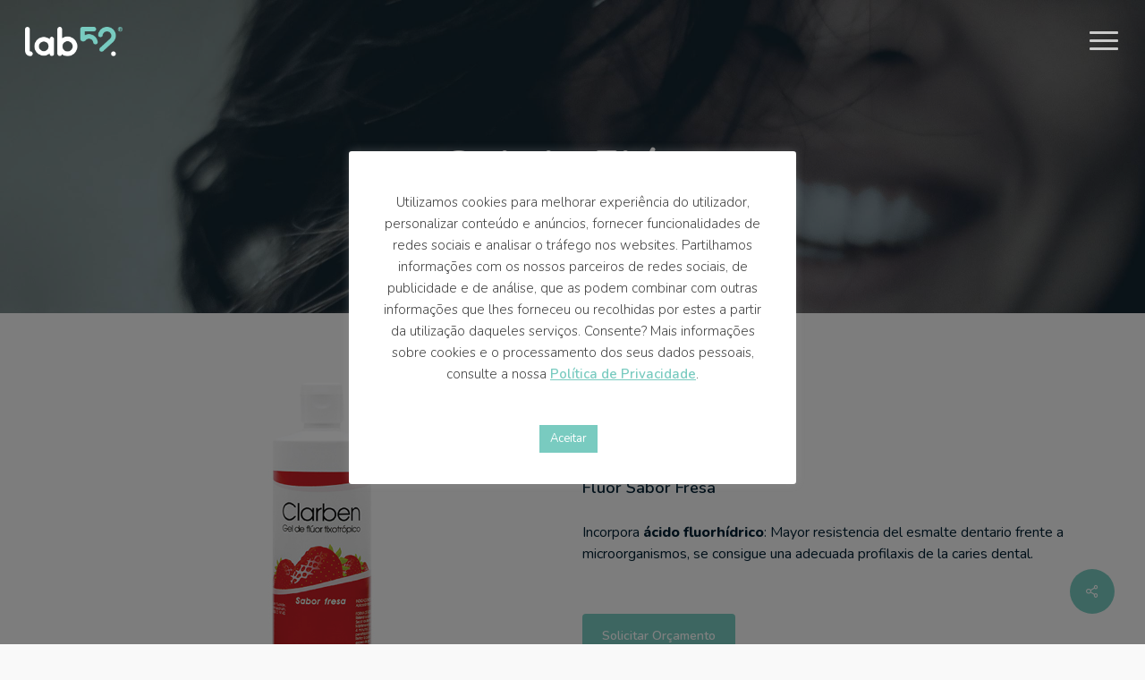

--- FILE ---
content_type: text/html; charset=UTF-8
request_url: https://lab52-medicalsupplies.com/es/portfolio/gel-de-fluor-morango/
body_size: 11969
content:
<!doctype html>
<html lang="es-ES" class="no-js">
<head>
<meta charset="UTF-8">
<meta name="viewport" content="width=device-width, initial-scale=1, maximum-scale=1, user-scalable=0" /><link rel="shortcut icon" href="https://lab52-medicalsupplies.com/wp-content/uploads/2017/09/Lab52_MS_favicon.png" /><title>Gel de Flúor &#8211; Lab52®</title>
<meta name='robots' content='max-image-preview:large' />
<link rel="alternate" hreflang="pt-pt" href="https://lab52-medicalsupplies.com/portfolio/gel-de-fluor-morango/" />
<link rel="alternate" hreflang="en" href="https://lab52-medicalsupplies.com/en/portfolio/gel-de-fluor-morango/" />
<link rel="alternate" hreflang="es" href="https://lab52-medicalsupplies.com/es/portfolio/gel-de-fluor-morango/" />
<link rel="alternate" hreflang="x-default" href="https://lab52-medicalsupplies.com/portfolio/gel-de-fluor-morango/" />
<link rel='dns-prefetch' href='//fonts.googleapis.com' />
<link rel="alternate" type="application/rss+xml" title="Lab52® &raquo; Feed" href="https://lab52-medicalsupplies.com/es/feed/" />
<link rel="alternate" type="application/rss+xml" title="Lab52® &raquo; Feed de los comentarios" href="https://lab52-medicalsupplies.com/es/comments/feed/" />
<link rel="alternate" title="oEmbed (JSON)" type="application/json+oembed" href="https://lab52-medicalsupplies.com/es/wp-json/oembed/1.0/embed?url=https%3A%2F%2Flab52-medicalsupplies.com%2Fes%2Fportfolio%2Fgel-de-fluor-morango%2F" />
<link rel="alternate" title="oEmbed (XML)" type="text/xml+oembed" href="https://lab52-medicalsupplies.com/es/wp-json/oembed/1.0/embed?url=https%3A%2F%2Flab52-medicalsupplies.com%2Fes%2Fportfolio%2Fgel-de-fluor-morango%2F&#038;format=xml" />
<style id='wp-img-auto-sizes-contain-inline-css' type='text/css'>
img:is([sizes=auto i],[sizes^="auto," i]){contain-intrinsic-size:3000px 1500px}
/*# sourceURL=wp-img-auto-sizes-contain-inline-css */
</style>
<!-- <link rel='stylesheet' id='cookie-law-info-css' href='https://lab52-medicalsupplies.com/wp-content/plugins/cookie-law-info/legacy/public/css/cookie-law-info-public.css?ver=3.3.9.1' type='text/css' media='all' /> -->
<!-- <link rel='stylesheet' id='cookie-law-info-gdpr-css' href='https://lab52-medicalsupplies.com/wp-content/plugins/cookie-law-info/legacy/public/css/cookie-law-info-gdpr.css?ver=3.3.9.1' type='text/css' media='all' /> -->
<!-- <link rel='stylesheet' id='nectar-portfolio-css' href='https://lab52-medicalsupplies.com/wp-content/plugins/salient-portfolio/css/portfolio.css?ver=1.7' type='text/css' media='all' /> -->
<!-- <link rel='stylesheet' id='salient-social-css' href='https://lab52-medicalsupplies.com/wp-content/plugins/salient-social/css/style.css?ver=1.2' type='text/css' media='all' /> -->
<link rel="stylesheet" type="text/css" href="//lab52-medicalsupplies.com/wp-content/cache/wpfc-minified/ff9rjljp/fgxq6.css" media="all"/>
<style id='salient-social-inline-css' type='text/css'>
.sharing-default-minimal .nectar-love.loved,
body .nectar-social[data-color-override="override"].fixed > a:before, 
body .nectar-social[data-color-override="override"].fixed .nectar-social-inner a,
.sharing-default-minimal .nectar-social[data-color-override="override"] .nectar-social-inner a:hover {
background-color: #79cbc0;
}
.nectar-social.hover .nectar-love.loved,
.nectar-social.hover > .nectar-love-button a:hover,
.nectar-social[data-color-override="override"].hover > div a:hover,
#single-below-header .nectar-social[data-color-override="override"].hover > div a:hover,
.nectar-social[data-color-override="override"].hover .share-btn:hover,
.sharing-default-minimal .nectar-social[data-color-override="override"] .nectar-social-inner a {
border-color: #79cbc0;
}
#single-below-header .nectar-social.hover .nectar-love.loved i,
#single-below-header .nectar-social.hover[data-color-override="override"] a:hover,
#single-below-header .nectar-social.hover[data-color-override="override"] a:hover i,
#single-below-header .nectar-social.hover .nectar-love-button a:hover i,
.nectar-love:hover i,
.hover .nectar-love:hover .total_loves,
.nectar-love.loved i,
.nectar-social.hover .nectar-love.loved .total_loves,
.nectar-social.hover .share-btn:hover, 
.nectar-social[data-color-override="override"].hover .nectar-social-inner a:hover,
.nectar-social[data-color-override="override"].hover > div:hover span,
.sharing-default-minimal .nectar-social[data-color-override="override"] .nectar-social-inner a:not(:hover) i,
.sharing-default-minimal .nectar-social[data-color-override="override"] .nectar-social-inner a:not(:hover) {
color: #79cbc0;
}
/*# sourceURL=salient-social-inline-css */
</style>
<!-- <link rel='stylesheet' id='wpml-legacy-horizontal-list-0-css' href='https://lab52-medicalsupplies.com/wp-content/plugins/sitepress-multilingual-cms/templates/language-switchers/legacy-list-horizontal/style.min.css?ver=1' type='text/css' media='all' /> -->
<link rel="stylesheet" type="text/css" href="//lab52-medicalsupplies.com/wp-content/cache/wpfc-minified/211e43vu/agwz.css" media="all"/>
<!-- <link rel='stylesheet' id='cms-navigation-style-base-css' href='https://lab52-medicalsupplies.com/wp-content/plugins/wpml-cms-nav/res/css/cms-navigation-base.css?ver=1.5.6' type='text/css' media='screen' /> -->
<!-- <link rel='stylesheet' id='cms-navigation-style-css' href='https://lab52-medicalsupplies.com/wp-content/plugins/wpml-cms-nav/res/css/cms-navigation.css?ver=1.5.6' type='text/css' media='screen' /> -->
<link rel="stylesheet" type="text/css" href="//lab52-medicalsupplies.com/wp-content/cache/wpfc-minified/ee84exr4/djtqd.css" media="screen"/>
<!-- <link rel='stylesheet' id='font-awesome-css' href='https://lab52-medicalsupplies.com/wp-content/themes/salient/css/font-awesome-legacy.min.css?ver=4.7.1' type='text/css' media='all' /> -->
<!-- <link rel='stylesheet' id='parent-style-css' href='https://lab52-medicalsupplies.com/wp-content/themes/salient/style.css?ver=6.9' type='text/css' media='all' /> -->
<!-- <link rel='stylesheet' id='salient-grid-system-css' href='https://lab52-medicalsupplies.com/wp-content/themes/salient/css/grid-system.css?ver=13.0.3' type='text/css' media='all' /> -->
<!-- <link rel='stylesheet' id='main-styles-css' href='https://lab52-medicalsupplies.com/wp-content/themes/salient/css/style.css?ver=13.0.3' type='text/css' media='all' /> -->
<link rel="stylesheet" type="text/css" href="//lab52-medicalsupplies.com/wp-content/cache/wpfc-minified/9attolfh/djtqd.css" media="all"/>
<style id='main-styles-inline-css' type='text/css'>
html:not(.page-trans-loaded) { background-color: #ffffff; }
/*# sourceURL=main-styles-inline-css */
</style>
<!-- <link rel='stylesheet' id='nectar-single-styles-css' href='https://lab52-medicalsupplies.com/wp-content/themes/salient/css/single.css?ver=13.0.3' type='text/css' media='all' /> -->
<link rel="stylesheet" type="text/css" href="//lab52-medicalsupplies.com/wp-content/cache/wpfc-minified/qif6kuwv/djtvf.css" media="all"/>
<link rel='stylesheet' id='nectar_default_font_open_sans-css' href='https://fonts.googleapis.com/css?family=Open+Sans%3A300%2C400%2C600%2C700&#038;subset=latin%2Clatin-ext' type='text/css' media='all' />
<!-- <link rel='stylesheet' id='responsive-css' href='https://lab52-medicalsupplies.com/wp-content/themes/salient/css/responsive.css?ver=13.0.3' type='text/css' media='all' /> -->
<!-- <link rel='stylesheet' id='skin-ascend-css' href='https://lab52-medicalsupplies.com/wp-content/themes/salient/css/ascend.css?ver=13.0.3' type='text/css' media='all' /> -->
<!-- <link rel='stylesheet' id='salient-wp-menu-dynamic-css' href='https://lab52-medicalsupplies.com/wp-content/uploads/salient/menu-dynamic.css?ver=22937' type='text/css' media='all' /> -->
<!-- <link rel='stylesheet' id='newsletter-css' href='https://lab52-medicalsupplies.com/wp-content/plugins/newsletter/style.css?ver=9.1.0' type='text/css' media='all' /> -->
<!-- <link rel='stylesheet' id='dynamic-css-css' href='https://lab52-medicalsupplies.com/wp-content/themes/salient/css/salient-dynamic-styles.css?ver=27928' type='text/css' media='all' /> -->
<link rel="stylesheet" type="text/css" href="//lab52-medicalsupplies.com/wp-content/cache/wpfc-minified/1s6ujrxp/djtvf.css" media="all"/>
<style id='dynamic-css-inline-css' type='text/css'>
.no-rgba #header-space{display:none;}@media only screen and (max-width:999px){body #header-space[data-header-mobile-fixed="1"]{display:none;}#header-outer[data-mobile-fixed="false"]{position:absolute;}}@media only screen and (max-width:999px){body:not(.nectar-no-flex-height) #header-space[data-secondary-header-display="full"]:not([data-header-mobile-fixed="false"]){display:block!important;margin-bottom:-50px;}#header-space[data-secondary-header-display="full"][data-header-mobile-fixed="false"]{display:none;}}@media only screen and (min-width:1000px){#header-space{display:none;}.nectar-slider-wrap.first-section,.parallax_slider_outer.first-section,.full-width-content.first-section,.parallax_slider_outer.first-section .swiper-slide .content,.nectar-slider-wrap.first-section .swiper-slide .content,#page-header-bg,.nder-page-header,#page-header-wrap,.full-width-section.first-section{margin-top:0!important;}body #page-header-bg,body #page-header-wrap{height:93px;}body #search-outer{z-index:100000;}}@media only screen and (min-width:1000px){#page-header-wrap.fullscreen-header,#page-header-wrap.fullscreen-header #page-header-bg,html:not(.nectar-box-roll-loaded) .nectar-box-roll > #page-header-bg.fullscreen-header,.nectar_fullscreen_zoom_recent_projects,#nectar_fullscreen_rows:not(.afterLoaded) > div{height:100vh;}.wpb_row.vc_row-o-full-height.top-level,.wpb_row.vc_row-o-full-height.top-level > .col.span_12{min-height:100vh;}#page-header-bg[data-alignment-v="middle"] .span_6 .inner-wrap,#page-header-bg[data-alignment-v="top"] .span_6 .inner-wrap{padding-top:63px;}.nectar-slider-wrap[data-fullscreen="true"]:not(.loaded),.nectar-slider-wrap[data-fullscreen="true"]:not(.loaded) .swiper-container{height:calc(100vh + 2px)!important;}.admin-bar .nectar-slider-wrap[data-fullscreen="true"]:not(.loaded),.admin-bar .nectar-slider-wrap[data-fullscreen="true"]:not(.loaded) .swiper-container{height:calc(100vh - 30px)!important;}}@media only screen and (max-width:999px){#page-header-bg[data-alignment-v="middle"]:not(.fullscreen-header) .span_6 .inner-wrap,#page-header-bg[data-alignment-v="top"] .span_6 .inner-wrap{padding-top:49px;}.vc_row.top-level.full-width-section:not(.full-width-ns) > .span_12,#page-header-bg[data-alignment-v="bottom"] .span_6 .inner-wrap{padding-top:24px;}}@media only screen and (max-width:690px){.vc_row.top-level.full-width-section:not(.full-width-ns) > .span_12{padding-top:49px;}.vc_row.top-level.full-width-content .nectar-recent-posts-single_featured .recent-post-container > .inner-wrap{padding-top:24px;}}@media only screen and (max-width:999px){.full-width-ns .nectar-slider-wrap .swiper-slide[data-y-pos="middle"] .content,.full-width-ns .nectar-slider-wrap .swiper-slide[data-y-pos="top"] .content{padding-top:30px;}}.img-with-aniamtion-wrap[data-border-radius="none"] .img-with-animation,.img-with-aniamtion-wrap[data-border-radius="none"] .hover-wrap{border-radius:none;}.screen-reader-text,.nectar-skip-to-content:not(:focus){border:0;clip:rect(1px,1px,1px,1px);clip-path:inset(50%);height:1px;margin:-1px;overflow:hidden;padding:0;position:absolute!important;width:1px;word-wrap:normal!important;}
#header-outer[data-lhe="animated_underline"].transparent header#top nav > ul > li > a:after, #header-outer.transparent header#top nav>ul>li[class*="button_bordered"]>a:before {
border-color: #79cbc0 !important;
}
---- Portfolio BEGIN ----
.bottom_controls {
display: none !important;
}
---- Portfolio END ----
---- Blog/Post BEGIN ----
.nectar-love-wrap .nectar-love {
display: none;
}
article.post .post-meta .date {
margin-bottom: 0px;
}
article.post .post-meta .date {
padding-bottom: 0px;
border-bottom: 0px!important;
}
.nectar-love-wrap {
display: none!important;
}
---- Blog/Post END ----
---- Ninja Forms BEGIN ----
--PT--
input#nf-field-11.ninja-forms-field.nf-element {
color: #fff;
background-color: #001f32;
width: 200px !important;
}
#nf-field-11 {
color: #fff;
background-color: #001f32;
width: 200px !important;
}
#nf-field-11:hover {
color: #fff;
background-color: #79cbc0;
width: 200px !important;
}
--EN--
input#nf-field-28.ninja-forms-field.nf-element {
color: #fff;
background-color: #001f32;
width: 200px !important;
}
#nf-field-28 {
color: #fff;
background-color: #001f32;
width: 200px !important;
}
#nf-field-28:hover {
color: #fff;
background-color: #79cbc0;
width: 200px !important;
}
--ES--
input#nf-field-40.ninja-forms-field.nf-element {
color: #fff;
background-color: #001f32;
width: 200px !important;
}
#nf-field-40 {
color: #fff;
background-color: #001f32;
width: 200px !important;
}
#nf-field-40:hover {
color: #fff;
background-color: #fff;
width: 200px !important;
}
------
.nf-field {
padding-top: 20px !important;
}
.nf-form-content label {
font-size: 16px !important;
}
---- Ninja Forms END ----
/*# sourceURL=dynamic-css-inline-css */
</style>
<!-- <link rel='stylesheet' id='salient-child-style-css' href='https://lab52-medicalsupplies.com/wp-content/themes/salient-child/style.css?ver=13.0.3' type='text/css' media='all' /> -->
<link rel="stylesheet" type="text/css" href="//lab52-medicalsupplies.com/wp-content/cache/wpfc-minified/jztxnrmz/djtqd.css" media="all"/>
<link rel='stylesheet' id='redux-google-fonts-salient_redux-css' href='https://fonts.googleapis.com/css?family=Nunito%3A400%2C700%2C300%2C900%2C600italic%2C800%2C600&#038;subset=latin&#038;ver=1704214002' type='text/css' media='all' />
<script src='//lab52-medicalsupplies.com/wp-content/cache/wpfc-minified/7j5c9858/djtqd.js' type="text/javascript"></script>
<!-- <script type="text/javascript" src="https://lab52-medicalsupplies.com/wp-includes/js/jquery/jquery.min.js?ver=3.7.1" id="jquery-core-js"></script> -->
<!-- <script type="text/javascript" src="https://lab52-medicalsupplies.com/wp-includes/js/jquery/jquery-migrate.min.js?ver=3.4.1" id="jquery-migrate-js"></script> -->
<script type="text/javascript" id="cookie-law-info-js-extra">
/* <![CDATA[ */
var Cli_Data = {"nn_cookie_ids":[],"cookielist":[],"non_necessary_cookies":[],"ccpaEnabled":"","ccpaRegionBased":"","ccpaBarEnabled":"","strictlyEnabled":["necessary","obligatoire"],"ccpaType":"gdpr","js_blocking":"","custom_integration":"","triggerDomRefresh":"","secure_cookies":""};
var cli_cookiebar_settings = {"animate_speed_hide":"500","animate_speed_show":"500","background":"#FFF","border":"#b1a6a6c2","border_on":"","button_1_button_colour":"#79cbc0","button_1_button_hover":"#61a29a","button_1_link_colour":"#fff","button_1_as_button":"1","button_1_new_win":"","button_2_button_colour":"#333","button_2_button_hover":"#292929","button_2_link_colour":"#79cbc0","button_2_as_button":"","button_2_hidebar":"","button_3_button_colour":"#000","button_3_button_hover":"#000000","button_3_link_colour":"#fff","button_3_as_button":"1","button_3_new_win":"","button_4_button_colour":"#000","button_4_button_hover":"#000000","button_4_link_colour":"#62a329","button_4_as_button":"","button_7_button_colour":"#61a229","button_7_button_hover":"#4e8221","button_7_link_colour":"#fff","button_7_as_button":"1","button_7_new_win":"","font_family":"inherit","header_fix":"","notify_animate_hide":"1","notify_animate_show":"","notify_div_id":"#cookie-law-info-bar","notify_position_horizontal":"right","notify_position_vertical":"bottom","scroll_close":"","scroll_close_reload":"1","accept_close_reload":"1","reject_close_reload":"","showagain_tab":"","showagain_background":"#fff","showagain_border":"#000","showagain_div_id":"#cookie-law-info-again","showagain_x_position":"100px","text":"#444444","show_once_yn":"","show_once":"10000","logging_on":"","as_popup":"","popup_overlay":"1","bar_heading_text":"","cookie_bar_as":"popup","popup_showagain_position":"bottom-right","widget_position":"left"};
var log_object = {"ajax_url":"https://lab52-medicalsupplies.com/wp-admin/admin-ajax.php"};
//# sourceURL=cookie-law-info-js-extra
/* ]]> */
</script>
<script src='//lab52-medicalsupplies.com/wp-content/cache/wpfc-minified/jzffj3do/2lmhh.js' type="text/javascript"></script>
<!-- <script type="text/javascript" src="https://lab52-medicalsupplies.com/wp-content/plugins/cookie-law-info/legacy/public/js/cookie-law-info-public.js?ver=3.3.9.1" id="cookie-law-info-js"></script> -->
<!-- <script type="text/javascript" src="https://lab52-medicalsupplies.com/wp-includes/js/dist/hooks.min.js?ver=dd5603f07f9220ed27f1" id="wp-hooks-js"></script> -->
<script type="text/javascript" id="say-what-js-js-extra">
/* <![CDATA[ */
var say_what_data = {"replacements":[]};
//# sourceURL=say-what-js-js-extra
/* ]]> */
</script>
<script src='//lab52-medicalsupplies.com/wp-content/cache/wpfc-minified/7acvj2ao/djtqd.js' type="text/javascript"></script>
<!-- <script type="text/javascript" src="https://lab52-medicalsupplies.com/wp-content/plugins/say-what/assets/build/frontend.js?ver=fd31684c45e4d85aeb4e" id="say-what-js-js"></script> -->
<link rel="https://api.w.org/" href="https://lab52-medicalsupplies.com/es/wp-json/" /><link rel="EditURI" type="application/rsd+xml" title="RSD" href="https://lab52-medicalsupplies.com/xmlrpc.php?rsd" />
<meta name="generator" content="WordPress 6.9" />
<link rel="canonical" href="https://lab52-medicalsupplies.com/es/portfolio/gel-de-fluor-morango/" />
<link rel='shortlink' href='https://lab52-medicalsupplies.com/es/?p=8850' />
<meta name="generator" content="WPML ver:4.8.6 stt:1,42,2;" />
<link rel="shortcut icon" href="https://lab52-medicalsupplies.com/wp-content/uploads/2017/09/Lab52_MS_favicon.png" />
<link rel="apple-touch-icon" href="https://lab52-medicalsupplies.com/wp-content/uploads/2018/04/apple-touch-icon-precomposed.png" />
<link rel="icon" href="https://lab52-medicalsupplies.com/wp-content/uploads/2018/04/icon-hires.png" />
<link rel="icon" href="https://lab52-medicalsupplies.com/wp-content/uploads/2018/04/icon-regular.png" />
<script type="text/javascript"> var root = document.getElementsByTagName( "html" )[0]; root.setAttribute( "class", "js" ); </script><style type="text/css">.recentcomments a{display:inline !important;padding:0 !important;margin:0 !important;}</style><meta name="generator" content="Powered by WPBakery Page Builder - drag and drop page builder for WordPress."/>
<style type="text/css" data-type="vc_shortcodes-custom-css">.vc_custom_1607950194229{margin-bottom: 30px !important;}</style><noscript><style> .wpb_animate_when_almost_visible { opacity: 1; }</style></noscript><!-- <link rel='stylesheet' id='js_composer_front-css' href='https://lab52-medicalsupplies.com/wp-content/plugins/js_composer_salient/assets/css/js_composer.min.css?ver=6.6.0' type='text/css' media='all' /> -->
<!-- <link rel='stylesheet' id='magnific-css' href='https://lab52-medicalsupplies.com/wp-content/themes/salient/css/plugins/magnific.css?ver=8.6.0' type='text/css' media='all' /> -->
<!-- <link rel='stylesheet' id='nectar-ocm-core-css' href='https://lab52-medicalsupplies.com/wp-content/themes/salient/css/off-canvas/core.css?ver=13.0.3' type='text/css' media='all' /> -->
<!-- <link rel='stylesheet' id='nectar-ocm-slide-out-right-hover-css' href='https://lab52-medicalsupplies.com/wp-content/themes/salient/css/off-canvas/slide-out-right-hover.css?ver=13.0.3' type='text/css' media='all' /> -->
<link rel="stylesheet" type="text/css" href="//lab52-medicalsupplies.com/wp-content/cache/wpfc-minified/9mm5xzoo/djtvf.css" media="all"/>
</head><body class="wp-singular portfolio-template-default single single-portfolio postid-8850 wp-theme-salient wp-child-theme-salient-child ascend wpb-js-composer js-comp-ver-6.6.0 vc_responsive" data-footer-reveal="false" data-footer-reveal-shadow="none" data-header-format="default" data-body-border="off" data-boxed-style="" data-header-breakpoint="1000" data-dropdown-style="minimal" data-cae="easeOutQuart" data-cad="700" data-megamenu-width="full-width" data-aie="zoom-out" data-ls="magnific" data-apte="standard" data-hhun="1" data-fancy-form-rcs="default" data-form-style="default" data-form-submit="regular" data-is="minimal" data-button-style="slightly_rounded_shadow" data-user-account-button="false" data-flex-cols="true" data-col-gap="default" data-header-inherit-rc="false" data-header-search="false" data-animated-anchors="true" data-ajax-transitions="true" data-full-width-header="true" data-slide-out-widget-area="true" data-slide-out-widget-area-style="slide-out-from-right-hover" data-user-set-ocm="1" data-loading-animation="none" data-bg-header="true" data-responsive="1" data-ext-responsive="true" data-ext-padding="90" data-header-resize="0" data-header-color="custom" data-cart="false" data-remove-m-parallax="" data-remove-m-video-bgs="" data-m-animate="0" data-force-header-trans-color="light" data-smooth-scrolling="0" data-permanent-transparent="false" >
<script type="text/javascript">
(function(window, document) {
if(navigator.userAgent.match(/(Android|iPod|iPhone|iPad|BlackBerry|IEMobile|Opera Mini)/)) {
document.body.className += " using-mobile-browser ";
}
if( !("ontouchstart" in window) ) {
var body = document.querySelector("body");
var winW = window.innerWidth;
var bodyW = body.clientWidth;
if (winW > bodyW + 4) {
body.setAttribute("style", "--scroll-bar-w: " + (winW - bodyW - 4) + "px");
} else {
body.setAttribute("style", "--scroll-bar-w: 0px");
}
}
})(window, document);
</script><a href="#ajax-content-wrap" class="nectar-skip-to-content">Skip to main content</a><div id="ajax-loading-screen" data-disable-mobile="1" data-disable-fade-on-click="0" data-effect="standard" data-method="standard"><div class="loading-icon none"><div class="material-icon">
<div class="spinner">
<div class="right-side"><div class="bar"></div></div>
<div class="left-side"><div class="bar"></div></div>
</div>
<div class="spinner color-2">
<div class="right-side"><div class="bar"></div></div>
<div class="left-side"><div class="bar"></div></div>
</div>
</div></div></div>	
<div id="header-space"  data-header-mobile-fixed='1'></div> 
<div id="header-outer" data-has-menu="false" data-has-buttons="yes" data-header-button_style="default" data-using-pr-menu="false" data-mobile-fixed="1" data-ptnm="false" data-lhe="animated_underline" data-user-set-bg="#ffffff" data-format="default" data-permanent-transparent="false" data-megamenu-rt="1" data-remove-fixed="1" data-header-resize="0" data-cart="false" data-transparency-option="" data-box-shadow="none" data-shrink-num="6" data-using-secondary="0" data-using-logo="1" data-logo-height="33" data-m-logo-height="24" data-padding="30" data-full-width="true" data-condense="false" data-transparent-header="true" data-transparent-shadow-helper="false" data-remove-border="true" class="transparent">
<header id="top">
<div class="container">
<div class="row">
<div class="col span_3">
<a id="logo" href="https://lab52-medicalsupplies.com/es/" data-supplied-ml-starting-dark="false" data-supplied-ml-starting="false" data-supplied-ml="false" >
<img class="stnd skip-lazy default-logo" width="350" height="106" alt="Lab52®" src="https://lab52-medicalsupplies.com/wp-content/uploads/2020/06/Lab52MS_Logo_Dark.png" srcset="https://lab52-medicalsupplies.com/wp-content/uploads/2020/06/Lab52MS_Logo_Dark.png 1x, https://lab52-medicalsupplies.com/wp-content/uploads/2020/06/Lab52MS_Logo_Dark_Retina.png 2x" /><img class="starting-logo skip-lazy default-logo" width="350" height="106" alt="Lab52®" src="https://lab52-medicalsupplies.com/wp-content/uploads/2020/06/Lab52MS_Logo_Light.png" srcset="https://lab52-medicalsupplies.com/wp-content/uploads/2020/06/Lab52MS_Logo_Light.png 1x, https://lab52-medicalsupplies.com/wp-content/uploads/2020/06/Lab52MS_Logo_Light_Retina.png 2x" /><img class="starting-logo dark-version skip-lazy default-logo" width="350" height="106" alt="Lab52®" src="https://lab52-medicalsupplies.com/wp-content/uploads/2020/06/Lab52MS_Logo_Dark.png" srcset="https://lab52-medicalsupplies.com/wp-content/uploads/2020/06/Lab52MS_Logo_Dark.png 1x, https://lab52-medicalsupplies.com/wp-content/uploads/2020/06/Lab52MS_Logo_Dark_Retina.png 2x" />				</a>
</div><!--/span_3-->
<div class="col span_9 col_last">
<div class="slide-out-widget-area-toggle mobile-icon slide-out-from-right-hover" data-custom-color="false" data-icon-animation="simple-transform">
<div> <a href="#sidewidgetarea" aria-label="Navigation Menu" aria-expanded="false" class="closed">
<span class="screen-reader-text">Menu</span><span aria-hidden="true"> <i class="lines-button x2"> <i class="lines"></i> </i> </span>
</a></div>
</div>
<nav>
<ul class="sf-menu">
<li class="no-menu-assigned"><a href="#">No menu assigned</a></li>							</ul>
<ul class="buttons sf-menu" data-user-set-ocm="1">
<li class="slide-out-widget-area-toggle" data-icon-animation="simple-transform" data-custom-color="false"><div> <a href="#sidewidgetarea" aria-label="Navigation Menu" aria-expanded="false" class="closed"> <span class="screen-reader-text">Menu</span><span aria-hidden="true"> <i class="lines-button x2"> <i class="lines"></i> </i> </span> </a> </div></li>
</ul>
</nav>
</div><!--/span_9-->
</div><!--/row-->
</div><!--/container-->
</header>		
</div>
<div id="search-outer" class="nectar">
<div id="search">
<div class="container">
<div id="search-box">
<div class="inner-wrap">
<div class="col span_12">
<form role="search" action="https://lab52-medicalsupplies.com/es/" method="GET">
<input type="text" name="s"  value="Start Typing..." aria-label="Search" data-placeholder="Start Typing..." />
<span><i>Press enter to begin your search</i></span>
</form>
</div><!--/span_12-->
</div><!--/inner-wrap-->
</div><!--/search-box-->
<div id="close"><a href="#"><span class="screen-reader-text">Close Search</span>
<span class="icon-salient-x" aria-hidden="true"></span>				 </a></div>
</div><!--/container-->
</div><!--/search-->
</div><!--/search-outer-->
<div id="ajax-content-wrap">
<div id="full_width_portfolio"  data-featured-img="https://lab52-medicalsupplies.com/wp-content/uploads/2020/09/Gel-Fluor_medicina-dentaria_Lab52_Medical-Supplies_Morango.jpg">
<div id="page-header-wrap" data-animate-in-effect="zoom-out" data-midnight="light" class="" style="height: 350px;"><div id="page-header-bg" class="" data-padding-amt="normal" data-animate-in-effect="zoom-out" data-midnight="light" data-text-effect="" data-bg-pos="top" data-alignment="left" data-alignment-v="middle" data-parallax="0" data-height="350"  style="background-color: #000; height:350px;">					<div class="page-header-bg-image-wrap" id="nectar-page-header-p-wrap" data-parallax-speed="fast">
<div class="page-header-bg-image" style="background-image: url(https://lab52-medicalsupplies.com/wp-content/uploads/2020/07/Lab52_dentaria.jpg);"></div>
</div> 
<div class="container">
<div class="row project-title">
<div class="container">
<div class="col span_6 section-title no-date">
<div class="inner-wrap">
<h1>Gel de Flúor</h1>
<span class="subheader">Profilaxis</span> 								</div>
</div>
</div>
</div><!--/row-->
</div>
</div>
</div>		
<div class="container-wrap" data-nav-pos="after_project" data-rm-header="false">
<div class="container main-content"> 
<div class="row  ">
<div class="post-area col span_12">
<div id="portfolio-extra">
<div id="fws_6965530ada505"  data-column-margin="default" data-midnight="dark" data-bottom-percent="5%"  class="wpb_row vc_row-fluid vc_row full-width-section  "  style="padding-top: 0px; padding-bottom: calc(100vw * 0.05); "><div class="row-bg-wrap" data-bg-animation="none" data-bg-overlay="false"><div class="inner-wrap"><div class="row-bg"  style=""></div></div></div><div class="row_col_wrap_12 col span_12 dark left">
<div  class="vc_col-sm-12 wpb_column column_container vc_column_container col no-extra-padding inherit_tablet inherit_phone "  data-padding-pos="all" data-has-bg-color="false" data-bg-color="" data-bg-opacity="1" data-animation="" data-delay="0" >
<div class="vc_column-inner" >
<div class="wpb_wrapper">
<div id="fws_6965530adb30b" data-midnight="" data-column-margin="default" class="wpb_row vc_row-fluid vc_row inner_row  vc_row-o-equal-height vc_row-flex vc_row-o-content-middle "  style=""><div class="row-bg-wrap"> <div class="row-bg" ></div> </div><div class="row_col_wrap_12_inner col span_12  left">
<div  class="vc_col-sm-6 wpb_column column_container vc_column_container col child_column no-extra-padding inherit_tablet inherit_phone "   data-padding-pos="all" data-has-bg-color="false" data-bg-color="" data-bg-opacity="1" data-animation="" data-delay="0">
<div class="vc_column-inner" >
<div class="wpb_wrapper">
<div class="img-with-aniamtion-wrap " data-max-width="100%" data-max-width-mobile="default" data-shadow="none" data-animation="fade-in" >
<div class="inner">
<div class="hover-wrap"> 
<div class="hover-wrap-inner">
<img fetchpriority="high" decoding="async" class="img-with-animation skip-lazy " data-delay="0" height="800" width="800" data-animation="fade-in" src="https://lab52-medicalsupplies.com/wp-content/uploads/2020/09/Gel-Fluor_medicina-dentaria_Lab52_Medical-Supplies_Morango.jpg" alt="" srcset="https://lab52-medicalsupplies.com/wp-content/uploads/2020/09/Gel-Fluor_medicina-dentaria_Lab52_Medical-Supplies_Morango.jpg 800w, https://lab52-medicalsupplies.com/wp-content/uploads/2020/09/Gel-Fluor_medicina-dentaria_Lab52_Medical-Supplies_Morango-300x300.jpg 300w, https://lab52-medicalsupplies.com/wp-content/uploads/2020/09/Gel-Fluor_medicina-dentaria_Lab52_Medical-Supplies_Morango-150x150.jpg 150w, https://lab52-medicalsupplies.com/wp-content/uploads/2020/09/Gel-Fluor_medicina-dentaria_Lab52_Medical-Supplies_Morango-768x768.jpg 768w, https://lab52-medicalsupplies.com/wp-content/uploads/2020/09/Gel-Fluor_medicina-dentaria_Lab52_Medical-Supplies_Morango-100x100.jpg 100w, https://lab52-medicalsupplies.com/wp-content/uploads/2020/09/Gel-Fluor_medicina-dentaria_Lab52_Medical-Supplies_Morango-140x140.jpg 140w, https://lab52-medicalsupplies.com/wp-content/uploads/2020/09/Gel-Fluor_medicina-dentaria_Lab52_Medical-Supplies_Morango-500x500.jpg 500w, https://lab52-medicalsupplies.com/wp-content/uploads/2020/09/Gel-Fluor_medicina-dentaria_Lab52_Medical-Supplies_Morango-350x350.jpg 350w" sizes="(min-width: 1450px) 75vw, (min-width: 1000px) 85vw, 100vw" />
</div>
</div>
</div>
</div>
</div> 
</div>
</div> 
<div  class="vc_col-sm-6 wpb_column column_container vc_column_container col child_column no-extra-padding inherit_tablet inherit_phone "   data-padding-pos="all" data-has-bg-color="false" data-bg-color="" data-bg-opacity="1" data-animation="" data-delay="0">
<div class="vc_column-inner" >
<div class="wpb_wrapper">
<div class="wpb_text_column wpb_content_element " >
<div class="wpb_wrapper">
<p><span style="font-size: 35px; font-weight: 800;">Gel de Flúor</span></p>
</div>
</div>
<div class="divider-wrap" data-alignment="default"><div style="height: 10px;" class="divider"></div></div>
<div class="wpb_text_column wpb_content_element " >
<div class="wpb_wrapper">
<p><span style="font-size: 18px; font-weight: 600;">Flúor Sabor Fresa</span></p>
</div>
</div>
<div class="divider-wrap" data-alignment="default"><div style="height: 25px;" class="divider"></div></div>
<div class="wpb_text_column wpb_content_element  vc_custom_1607950194229" >
<div class="wpb_wrapper">
<p>Incorpora <strong>ácido fluorhídrico</strong>: Mayor resistencia del esmalte dentario frente a microorganismos, se consigue una adecuada profilaxis de la caries dental.</p>
</div>
</div>
<div class="divider-wrap" data-alignment="default"><div style="height: 25px;" class="divider"></div></div><a class="nectar-button large regular accent-color  regular-button"  style=""  href="#" data-color-override="false" data-hover-color-override="false" data-hover-text-color-override="#fff"><span>Solicitar orçamento</span></a>
</div> 
</div>
</div> 
</div></div><div id="fws_6965530adccb8" data-midnight="" data-column-margin="default" class="wpb_row vc_row-fluid vc_row inner_row  "  style="padding-bottom: 3%; "><div class="row-bg-wrap"> <div class="row-bg" ></div> </div><div class="row_col_wrap_12_inner col span_12  left">
<div  class="vc_col-sm-2 wpb_column column_container vc_column_container col child_column no-extra-padding inherit_tablet inherit_phone "   data-padding-pos="all" data-has-bg-color="false" data-bg-color="" data-bg-opacity="1" data-animation="" data-delay="0">
<div class="vc_column-inner" >
<div class="wpb_wrapper">
<div class="wpb_text_column wpb_content_element " >
<div class="wpb_wrapper">
<p><span style="color: #001f32; text-transform: uppercase; font-weight: 900;">Sobre el Producto</span></p>
</div>
</div>
</div> 
</div>
</div> 
<div  class="vc_col-sm-10 wpb_column column_container vc_column_container col child_column no-extra-padding inherit_tablet inherit_phone "   data-padding-pos="all" data-has-bg-color="false" data-bg-color="" data-bg-opacity="1" data-animation="" data-delay="0">
<div class="vc_column-inner" >
<div class="wpb_wrapper">
<div class="wpb_text_column wpb_content_element " >
<div class="wpb_wrapper">
<p>Solo un minuto de aplicación..<br />
<strong>Tixotrópico </strong>(no se cae de la cubeta).<br />
<strong>Sabores agradables </strong>(cereza, fresa y menta).<br />
Posee Registro DENT.<br />
La botella incluye <strong>indicador de nivel</strong>.</p>
</div>
</div>
</div> 
</div>
</div> 
</div></div><div id="fws_6965530adcffe" data-midnight="" data-column-margin="default" class="wpb_row vc_row-fluid vc_row inner_row  "  style="padding-bottom: 3%; "><div class="row-bg-wrap"> <div class="row-bg" ></div> </div><div class="row_col_wrap_12_inner col span_12  left">
<div  class="vc_col-sm-2 wpb_column column_container vc_column_container col child_column no-extra-padding inherit_tablet inherit_phone "   data-padding-pos="all" data-has-bg-color="false" data-bg-color="" data-bg-opacity="1" data-animation="" data-delay="0">
<div class="vc_column-inner" >
<div class="wpb_wrapper">
<div class="wpb_text_column wpb_content_element " >
<div class="wpb_wrapper">
<p><span style="color: #001f32; text-transform: uppercase; font-weight: 900;">Vantagens</span></p>
</div>
</div>
</div> 
</div>
</div> 
<div  class="vc_col-sm-10 wpb_column column_container vc_column_container col child_column no-extra-padding inherit_tablet inherit_phone "   data-padding-pos="all" data-has-bg-color="false" data-bg-color="" data-bg-opacity="1" data-animation="" data-delay="0">
<div class="vc_column-inner" >
<div class="wpb_wrapper">
<div class="wpb_text_column wpb_content_element " >
<div class="wpb_wrapper">
<p><strong>ORTODONCIA:</strong> En todos los tratamientos en los que existe contacto del metal, por ejemplo los brackets.</p>
<p><strong>LIMPIEZA:</strong> Al limpiar con ultrasonidos se produce cierta agresión al esmalte; hay que reforzar la estructura dental y prevenir la hipersensibilidad.</p>
<p><strong>PERIODONCIA: </strong>Ayuda durante el proceso del raspaje periodontal y reduce la hipersensibilidad.</p>
<p><strong>PRÓTESIS</strong>: Las prótesis removibles constituyen una agresión constante al esmalte de los dientes de apoyo.</p>
</div>
</div>
</div> 
</div>
</div> 
</div></div><div id="fws_6965530add23c" data-midnight="" data-column-margin="default" class="wpb_row vc_row-fluid vc_row inner_row  "  style="padding-bottom: 3%; "><div class="row-bg-wrap"> <div class="row-bg" ></div> </div><div class="row_col_wrap_12_inner col span_12  left">
<div  class="vc_col-sm-2 wpb_column column_container vc_column_container col child_column no-extra-padding inherit_tablet inherit_phone "   data-padding-pos="all" data-has-bg-color="false" data-bg-color="" data-bg-opacity="1" data-animation="" data-delay="0">
<div class="vc_column-inner" >
<div class="wpb_wrapper">
<div class="wpb_text_column wpb_content_element " >
<div class="wpb_wrapper">
<p><span style="color: #001f32; text-transform: uppercase; font-weight: 900;">Presentacion</span></p>
</div>
</div>
</div> 
</div>
</div> 
<div  class="vc_col-sm-10 wpb_column column_container vc_column_container col child_column no-extra-padding inherit_tablet inherit_phone "   data-padding-pos="all" data-has-bg-color="false" data-bg-color="" data-bg-opacity="1" data-animation="" data-delay="0">
<div class="vc_column-inner" >
<div class="wpb_wrapper">
<div class="wpb_text_column wpb_content_element " >
<div class="wpb_wrapper">
<p><strong>Flúor Sabor Fresa</strong><br />
500ml<br />
Ref. 08-005</p>
</div>
</div>
</div> 
</div>
</div> 
</div></div>
</div> 
</div>
</div> 
</div></div>
</div>  
</div><!--/post-area-->
</div>
</div><!--/container-->
<div class="bottom_controls"> <div class="container">				<div id="portfolio-nav">
<ul>
<li id="all-items"><a href="https://lab52-medicalsupplies.com/produtos/" title="Back to all projects"><i class="icon-salient-back-to-all"></i></a></li>  
</ul>
<ul class="controls">    
<li id="prev-link"><a href="https://lab52-medicalsupplies.com/es/portfolio/gel-de-fluor-menta/" rel="next"><i class="fa fa-angle-left"></i><span>Producto Anterior</span></a></li>
<li id="next-link"><a href="https://lab52-medicalsupplies.com/es/portfolio/gel-de-fluor-cereja/" rel="prev"><span>Siguiente Producto</span><i class="fa fa-angle-right"></i></a></li> 
</ul>
</div>
</div></div>
</div><!--/container-wrap-->
</div><!--/fullwidth-->
<div class="nectar-social fixed" data-position="" data-rm-love="0" data-color-override="override"><a href="#"><i class="icon-default-style steadysets-icon-share"></i></a><div class="nectar-social-inner"><a class='facebook-share nectar-sharing' href='#' title='Share this'> <i class='fa fa-facebook'></i> <span class='social-text'>Share</span> </a><a class='twitter-share nectar-sharing' href='#' title='Tweet this'> <i class='fa fa-twitter'></i> <span class='social-text'>Tweet</span> </a><a class='linkedin-share nectar-sharing' href='#' title='Share this'> <i class='fa fa-linkedin'></i> <span class='social-text'>Share</span> </a><a class='pinterest-share nectar-sharing' href='#' title='Pin this'> <i class='fa fa-pinterest'></i> <span class='social-text'>Pin</span> </a></div></div>
<div id="footer-outer" data-midnight="light" data-cols="3" data-custom-color="true" data-disable-copyright="false" data-matching-section-color="true" data-copyright-line="true" data-using-bg-img="false" data-bg-img-overlay="0.8" data-full-width="false" data-using-widget-area="false" data-link-hover="default">
<div class="row" id="copyright" data-layout="default">
<div class="container">
<div class="col span_5">
<p>2024 © Lab52 // Medical Supplies | Todos los Derechos Reservados</p>
</div><!--/span_5-->
<div class="col span_7 col_last">
<ul class="social">
<li><a target="_blank" href="https://www.facebook.com/Lab52.MedicalSupplies/"><span class="screen-reader-text">facebook</span><i class="fa fa-facebook" aria-hidden="true"></i></a></li><li><a target="_blank" href="https://www.linkedin.com/company/lab52-medical-supplies/"><span class="screen-reader-text">linkedin</span><i class="fa fa-linkedin" aria-hidden="true"></i></a></li>      </ul>
</div><!--/span_7-->
</div><!--/container-->
</div><!--/row-->
</div><!--/footer-outer-->
<div id="slide-out-widget-area-bg" class="slide-out-from-right-hover dark">
</div>
<div id="slide-out-widget-area" class="slide-out-from-right-hover" data-dropdown-func="separate-dropdown-parent-link" data-back-txt="Back">
<div class="inner" data-prepend-menu-mobile="false">
<a class="slide_out_area_close" href="#"><span class="screen-reader-text">Close Menu</span>
<span class="icon-salient-x icon-default-style"></span>				</a>
<div class="off-canvas-menu-container">
<ul class="menu">
<li id="menu-item-9456" class="menu-item menu-item-type-post_type menu-item-object-page menu-item-home menu-item-9456"><a href="https://lab52-medicalsupplies.com/inicio/">Lab52 // Medical Supplies</a></li>
<li id="menu-item-9457" class="menu-item menu-item-type-post_type menu-item-object-page menu-item-9457"><a href="https://lab52-medicalsupplies.com/sobre-nos/">Sobre Nosotros</a></li>
<li id="menu-item-9458" class="menu-item menu-item-type-post_type menu-item-object-page menu-item-9458"><a href="https://lab52-medicalsupplies.com/contactos/">Contactos</a></li>
</ul>
</div>
</div>
<div class="bottom-meta-wrap"><div id="icl_lang_sel_widget-3" class="widget widget_icl_lang_sel_widget">
<div class="wpml-ls-sidebars-slide-out-widget-area wpml-ls wpml-ls-legacy-list-horizontal">
<ul role="menu"><li class="wpml-ls-slot-slide-out-widget-area wpml-ls-item wpml-ls-item-pt-pt wpml-ls-first-item wpml-ls-item-legacy-list-horizontal" role="none">
<a href="https://lab52-medicalsupplies.com/portfolio/gel-de-fluor-morango/" class="wpml-ls-link" role="menuitem"  aria-label="Cambiar a Portugués, Portugal" title="Cambiar a Portugués, Portugal" >
<img
class="wpml-ls-flag"
src="https://lab52-medicalsupplies.com/wp-content/plugins/sitepress-multilingual-cms/res/flags/pt-pt.png"
alt="Portugués, Portugal"
width=18
height=12
/></a>
</li><li class="wpml-ls-slot-slide-out-widget-area wpml-ls-item wpml-ls-item-en wpml-ls-item-legacy-list-horizontal" role="none">
<a href="https://lab52-medicalsupplies.com/en/portfolio/gel-de-fluor-morango/" class="wpml-ls-link" role="menuitem"  aria-label="Cambiar a Inglés" title="Cambiar a Inglés" >
<img
class="wpml-ls-flag"
src="https://lab52-medicalsupplies.com/wp-content/plugins/sitepress-multilingual-cms/res/flags/en.png"
alt="Inglés"
width=18
height=12
/></a>
</li><li class="wpml-ls-slot-slide-out-widget-area wpml-ls-item wpml-ls-item-es wpml-ls-current-language wpml-ls-last-item wpml-ls-item-legacy-list-horizontal" role="none">
<a href="https://lab52-medicalsupplies.com/es/portfolio/gel-de-fluor-morango/" class="wpml-ls-link" role="menuitem" >
<img
class="wpml-ls-flag"
src="https://lab52-medicalsupplies.com/wp-content/plugins/sitepress-multilingual-cms/res/flags/es.png"
alt="Español"
width=18
height=12
/></a>
</li></ul>
</div>
</div><ul class="off-canvas-social-links"><li><a target="_blank" href="https://www.facebook.com/Lab52.MedicalSupplies/"><i class="fa fa-facebook"></i></a></li><li><a target="_blank" href="https://www.linkedin.com/company/lab52-medical-supplies/"><i class="fa fa-linkedin"></i></a></li></ul><p class="bottom-text" data-has-desktop-social="true"><a href="https://lab52-medicalsupplies.com/es/politica-de-privacidad/">Política de Privacidad</a></p></div><!--/bottom-meta-wrap-->
</div>
</div> <!--/ajax-content-wrap-->
<script type="speculationrules">
{"prefetch":[{"source":"document","where":{"and":[{"href_matches":"/es/*"},{"not":{"href_matches":["/wp-*.php","/wp-admin/*","/wp-content/uploads/*","/wp-content/*","/wp-content/plugins/*","/wp-content/themes/salient-child/*","/wp-content/themes/salient/*","/es/*\\?(.+)"]}},{"not":{"selector_matches":"a[rel~=\"nofollow\"]"}},{"not":{"selector_matches":".no-prefetch, .no-prefetch a"}}]},"eagerness":"conservative"}]}
</script>
<!--googleoff: all--><div id="cookie-law-info-bar" data-nosnippet="true"><span><p style="text-align: center;padding: 20px 20px 0px 20px;line-height: 24px">Utilizamos cookies para melhorar experiência do utilizador, personalizar conteúdo e anúncios, fornecer funcionalidades de redes sociais e analisar o tráfego nos websites. Partilhamos informações com os nossos parceiros de redes sociais, de publicidade e de análise, que as podem combinar com outras informações que lhes forneceu ou recolhidas por estes a partir da utilização daqueles serviços. Consente? Mais informações sobre cookies e o processamento dos seus dados pessoais, consulte a nossa <a href="https://lab52-medicalsupplies.com/politica-de-privacidade/" id="CONSTANT_OPEN_URL" target="_blank" class="cli-plugin-main-link">Política de Privacidade</a>.</p><br />
<a role='button' data-cli_action="accept" id="cookie_action_close_header" class="medium cli-plugin-button cli-plugin-main-button cookie_action_close_header cli_action_button wt-cli-accept-btn" style="margin:20px 10px 10px 0px">Aceitar</a></span></div><div id="cookie-law-info-again" data-nosnippet="true"><span id="cookie_hdr_showagain">Política de Privacidade</span></div><div class="cli-modal" data-nosnippet="true" id="cliSettingsPopup" tabindex="-1" role="dialog" aria-labelledby="cliSettingsPopup" aria-hidden="true">
<div class="cli-modal-dialog" role="document">
<div class="cli-modal-content cli-bar-popup">
<button type="button" class="cli-modal-close" id="cliModalClose">
<svg class="" viewBox="0 0 24 24"><path d="M19 6.41l-1.41-1.41-5.59 5.59-5.59-5.59-1.41 1.41 5.59 5.59-5.59 5.59 1.41 1.41 5.59-5.59 5.59 5.59 1.41-1.41-5.59-5.59z"></path><path d="M0 0h24v24h-24z" fill="none"></path></svg>
<span class="wt-cli-sr-only">Cerrar</span>
</button>
<div class="cli-modal-body">
<div class="cli-container-fluid cli-tab-container">
<div class="cli-row">
<div class="cli-col-12 cli-align-items-stretch cli-px-0">
<div class="cli-privacy-overview">
<h4>Privacy Overview</h4>				<div class="cli-privacy-content">
<div class="cli-privacy-content-text">This website uses cookies to improve your experience while you navigate through the website. Out of these cookies, the cookies that are categorized as necessary are stored on your browser as they are as essential for the working of basic functionalities of the website. We also use third-party cookies that help us analyze and understand how you use this website. These cookies will be stored in your browser only with your consent. You also have the option to opt-out of these cookies. But opting out of some of these cookies may have an effect on your browsing experience.</div>
</div>
<a class="cli-privacy-readmore" aria-label="Mostrar más" role="button" data-readmore-text="Mostrar más" data-readless-text="Mostrar menos"></a>			</div>
</div>
<div class="cli-col-12 cli-align-items-stretch cli-px-0 cli-tab-section-container">
<div class="cli-tab-section">
<div class="cli-tab-header">
<a role="button" tabindex="0" class="cli-nav-link cli-settings-mobile" data-target="necessary" data-toggle="cli-toggle-tab">
Necessary							</a>
<div class="wt-cli-necessary-checkbox">
<input type="checkbox" class="cli-user-preference-checkbox"  id="wt-cli-checkbox-necessary" data-id="checkbox-necessary" checked="checked"  />
<label class="form-check-label" for="wt-cli-checkbox-necessary">Necessary</label>
</div>
<span class="cli-necessary-caption">Siempre activado</span>
</div>
<div class="cli-tab-content">
<div class="cli-tab-pane cli-fade" data-id="necessary">
<div class="wt-cli-cookie-description">
Necessary cookies are absolutely essential for the website to function properly. This category only includes cookies that ensures basic functionalities and security features of the website. These cookies do not store any personal information.								</div>
</div>
</div>
</div>
</div>
</div>
</div>
</div>
<div class="cli-modal-footer">
<div class="wt-cli-element cli-container-fluid cli-tab-container">
<div class="cli-row">
<div class="cli-col-12 cli-align-items-stretch cli-px-0">
<div class="cli-tab-footer wt-cli-privacy-overview-actions">
<a id="wt-cli-privacy-save-btn" role="button" tabindex="0" data-cli-action="accept" class="wt-cli-privacy-btn cli_setting_save_button wt-cli-privacy-accept-btn cli-btn">GUARDAR Y ACEPTAR</a>
</div>
</div>
</div>
</div>
</div>
</div>
</div>
</div>
<div class="cli-modal-backdrop cli-fade cli-settings-overlay"></div>
<div class="cli-modal-backdrop cli-fade cli-popupbar-overlay"></div>
<!--googleon: all--><script type="text/html" id="wpb-modifications"></script><script type="text/javascript" src="https://lab52-medicalsupplies.com/wp-content/plugins/salient-portfolio/js/third-party/imagesLoaded.min.js?ver=4.1.4" id="imagesLoaded-js"></script>
<script type="text/javascript" src="https://lab52-medicalsupplies.com/wp-content/plugins/salient-portfolio/js/third-party/isotope.min.js?ver=7.6" id="isotope-js"></script>
<script type="text/javascript" id="salient-portfolio-js-js-extra">
/* <![CDATA[ */
var nectar_theme_info = {"using_salient":"true"};
//# sourceURL=salient-portfolio-js-js-extra
/* ]]> */
</script>
<script type="text/javascript" src="https://lab52-medicalsupplies.com/wp-content/plugins/salient-portfolio/js/salient-portfolio.js?ver=1.7" id="salient-portfolio-js-js"></script>
<script type="text/javascript" id="salient-social-js-extra">
/* <![CDATA[ */
var nectarLove = {"ajaxurl":"https://lab52-medicalsupplies.com/wp-admin/admin-ajax.php","postID":"8850","rooturl":"https://lab52-medicalsupplies.com/es/","loveNonce":"96741ca457"};
//# sourceURL=salient-social-js-extra
/* ]]> */
</script>
<script type="text/javascript" src="https://lab52-medicalsupplies.com/wp-content/plugins/salient-social/js/salient-social.js?ver=1.2" id="salient-social-js"></script>
<script type="text/javascript" src="https://lab52-medicalsupplies.com/wp-content/themes/salient/js/third-party/jquery.easing.js?ver=1.3" id="jquery-easing-js"></script>
<script type="text/javascript" src="https://lab52-medicalsupplies.com/wp-content/themes/salient/js/third-party/jquery.mousewheel.js?ver=3.1.13" id="jquery-mousewheel-js"></script>
<script type="text/javascript" src="https://lab52-medicalsupplies.com/wp-content/themes/salient/js/priority.js?ver=13.0.3" id="nectar_priority-js"></script>
<script type="text/javascript" src="https://lab52-medicalsupplies.com/wp-content/themes/salient/js/third-party/transit.js?ver=0.9.9" id="nectar-transit-js"></script>
<script type="text/javascript" src="https://lab52-medicalsupplies.com/wp-content/themes/salient/js/third-party/waypoints.js?ver=4.0.2" id="nectar-waypoints-js"></script>
<script type="text/javascript" src="https://lab52-medicalsupplies.com/wp-content/themes/salient/js/third-party/hoverintent.js?ver=1.9" id="hoverintent-js"></script>
<script type="text/javascript" src="https://lab52-medicalsupplies.com/wp-content/themes/salient/js/third-party/magnific.js?ver=7.0.1" id="magnific-js"></script>
<script type="text/javascript" src="https://lab52-medicalsupplies.com/wp-content/themes/salient/js/third-party/superfish.js?ver=1.5.8" id="superfish-js"></script>
<script type="text/javascript" id="nectar-frontend-js-extra">
/* <![CDATA[ */
var nectarLove = {"ajaxurl":"https://lab52-medicalsupplies.com/wp-admin/admin-ajax.php","postID":"8850","rooturl":"https://lab52-medicalsupplies.com/es/","disqusComments":"false","loveNonce":"96741ca457","mapApiKey":"AIzaSyCPoEwVG9AZ3kAibASY3JsY-M7z_TmOEeE"};
var nectarOptions = {"quick_search":"false","mobile_header_format":"default","left_header_dropdown_func":"default","ajax_add_to_cart":"0","ocm_remove_ext_menu_items":"remove_images","woo_product_filter_toggle":"0","woo_sidebar_toggles":"true","woo_sticky_sidebar":"0","woo_minimal_product_hover":"default","woo_minimal_product_effect":"default","woo_related_upsell_carousel":"false","woo_product_variable_select":"default"};
var nectar_front_i18n = {"next":"Next","previous":"Previous"};
//# sourceURL=nectar-frontend-js-extra
/* ]]> */
</script>
<script type="text/javascript" src="https://lab52-medicalsupplies.com/wp-content/themes/salient/js/init.js?ver=13.0.3" id="nectar-frontend-js"></script>
<script type="text/javascript" src="https://lab52-medicalsupplies.com/wp-content/plugins/salient-core/js/third-party/touchswipe.min.js?ver=1.0" id="touchswipe-js"></script>
<script type="text/javascript" id="newsletter-js-extra">
/* <![CDATA[ */
var newsletter_data = {"action_url":"https://lab52-medicalsupplies.com/wp-admin/admin-ajax.php"};
//# sourceURL=newsletter-js-extra
/* ]]> */
</script>
<script type="text/javascript" src="https://lab52-medicalsupplies.com/wp-content/plugins/newsletter/main.js?ver=9.1.0" id="newsletter-js"></script>
<script type="text/javascript" src="https://lab52-medicalsupplies.com/wp-content/plugins/js_composer_salient/assets/js/dist/js_composer_front.min.js?ver=6.6.0" id="wpb_composer_front_js-js"></script>
<script defer src="https://static.cloudflareinsights.com/beacon.min.js/vcd15cbe7772f49c399c6a5babf22c1241717689176015" integrity="sha512-ZpsOmlRQV6y907TI0dKBHq9Md29nnaEIPlkf84rnaERnq6zvWvPUqr2ft8M1aS28oN72PdrCzSjY4U6VaAw1EQ==" data-cf-beacon='{"version":"2024.11.0","token":"c8fe0a4f04384b2fa312ac7d1a745308","r":1,"server_timing":{"name":{"cfCacheStatus":true,"cfEdge":true,"cfExtPri":true,"cfL4":true,"cfOrigin":true,"cfSpeedBrain":true},"location_startswith":null}}' crossorigin="anonymous"></script>
</body>
</html><!-- WP Fastest Cache file was created in 0.802 seconds, on 12 de January, 2026 @ 20:01 --><!-- via php -->

--- FILE ---
content_type: text/css
request_url: https://lab52-medicalsupplies.com/wp-content/cache/wpfc-minified/ff9rjljp/fgxq6.css
body_size: 21679
content:
#cookie-law-info-bar {
font-size: 15px;
margin: 0 auto;
padding: 12px 10px;
position: absolute;
text-align: center;
box-sizing: border-box;
width:100%;
z-index: 9999; display: none;
left:0px;
font-weight:300;
box-shadow: 0 -1px 10px 0 rgba(172, 171, 171, 0.3);
}
#cookie-law-info-again {
font-size: 10pt;
margin: 0;
padding:5px 10px;
text-align: center;
z-index: 9999;
cursor: pointer;
box-shadow: #161616 2px 2px 5px 2px;
}
#cookie-law-info-bar span {
vertical-align: middle;
} .cli-plugin-button, .cli-plugin-button:visited {
display: inline-block;
padding: 9px 12px;
color: #fff;
text-decoration: none;
position: relative;
cursor: pointer;
margin-left: 5px;
text-decoration: none;
}
.cli-plugin-main-link {
margin-left:0px;
font-weight: 550; text-decoration: underline;
}
.cli-plugin-button:hover {
background-color: #111;
color: #fff;
text-decoration: none;
}
.small.cli-plugin-button, .small.cli-plugin-button:visited {
font-size: 11px;
}
.cli-plugin-button, .cli-plugin-button:visited,
.medium.cli-plugin-button, .medium.cli-plugin-button:visited {
font-size: 13px;
font-weight: 400;
line-height: 1;
}
.large.cli-plugin-button, .large.cli-plugin-button:visited {
font-size: 14px;
padding: 8px 14px 9px;
}
.super.cli-plugin-button, .super.cli-plugin-button:visited {
font-size: 34px;
padding: 8px 14px 9px;
}
.pink.cli-plugin-button, .magenta.cli-plugin-button:visited {
background-color: #e22092;
}
.pink.cli-plugin-button:hover {
background-color: #c81e82;
}
.green.cli-plugin-button, .green.cli-plugin-button:visited {
background-color: #91bd09;
}
.green.cli-plugin-button:hover {
background-color: #749a02;
}
.red.cli-plugin-button, .red.cli-plugin-button:visited {
background-color: #e62727;
}
.red.cli-plugin-button:hover {
background-color: #cf2525;
}
.orange.cli-plugin-button, .orange.cli-plugin-button:visited {
background-color: #ff5c00;
}
.orange.cli-plugin-button:hover {
background-color: #d45500;
}
.blue.cli-plugin-button, .blue.cli-plugin-button:visited {
background-color: #2981e4;
}
.blue.cli-plugin-button:hover {
background-color: #2575cf;
}
.yellow.cli-plugin-button, .yellow.cli-plugin-button:visited {
background-color: #ffb515;
}
.yellow.cli-plugin-button:hover {
background-color: #fc9200;
}
.cli-plugin-button{ margin-top:5px; }
.cli-bar-popup{
-moz-background-clip: padding;
-webkit-background-clip: padding;
background-clip: padding-box;
-webkit-border-radius:30px;
-moz-border-radius:30px;
border-radius:30px;
padding:20px;
}
.cli-powered_by_p{width:100% !important; display:block !important; color:#333; clear:both; font-style:italic !important; font-size:12px !important; margin-top:15px !important; }
.cli-powered_by_a{color:#333; font-weight:600 !important; font-size:12px !important;} .cli-plugin-main-link.cli-plugin-button {
text-decoration: none;
}
.cli-plugin-main-link.cli-plugin-button {
margin-left: 5px;
}.gdpr-container-fluid {
width: 100%;
padding-right: 15px;
padding-left: 15px;
margin-right: auto;
margin-left: auto;
}
.gdpr-row {
display: -ms-flexbox;
display: flex;
-ms-flex-wrap: wrap;
flex-wrap: wrap;
margin-right: -15px;
margin-left: -15px;
}
.gdpr-col-4 {
-ms-flex: 0 0 33.333333%;
flex: 0 0 33.333333%;
max-width: 33.333333%;
}
.gdpr-col-8 {
-ms-flex: 0 0 66.666667%;
flex: 0 0 66.666667%;
max-width: 66.666667%;
}
.gdpr-align-items-stretch {
-ms-flex-align: stretch!important;
align-items: stretch!important;
}
.gdpr-d-flex {
display: -ms-flexbox!important;
display: flex!important;
}
.gdpr-px-0 {
padding-left: 0;
padding-right: 0;
}
.modal-backdrop.show {
opacity: .8;
}
.modal-open {
overflow: hidden
}
.modal-open .gdpr-modal {
overflow-x: hidden;
overflow-y: auto
}
.gdpr-modal.fade .gdpr-modal-dialog {
transition: -webkit-transform .3s ease-out;
transition: transform .3s ease-out;
transition: transform .3s ease-out,-webkit-transform .3s ease-out;
-webkit-transform: translate(0,-25%);
transform: translate(0,-25%)
}
.gdpr-modal.show .gdpr-modal-dialog {
-webkit-transform: translate(0,0);
transform: translate(0,0)
}
.modal-backdrop {
position: fixed;
top: 0;
right: 0;
bottom: 0;
left: 0;
z-index: 1039;
background-color: #000
}
.modal-backdrop.fade {
opacity: 0
}
.modal-backdrop.show {
opacity: .5
}
.gdpr-modal {
position: fixed;
top: 0;
right: 0;
bottom: 0;
left: 0;
z-index: 1050;
display: none;
overflow: hidden;
outline: 0
}
.gdpr-modal a {
text-decoration: none;
}
.gdpr-modal .gdpr-modal-dialog {
position: relative;
width: auto;
margin: .5rem;
pointer-events: none;
font-family: -apple-system,BlinkMacSystemFont,"Segoe UI",Roboto,"Helvetica Neue",Arial,sans-serif,"Apple Color Emoji","Segoe UI Emoji","Segoe UI Symbol";
font-size: 1rem;
font-weight: 400;
line-height: 1.5;
color: #212529;
text-align: left;
display: -ms-flexbox;
display: flex;
-ms-flex-align: center;
align-items: center;
min-height: calc(100% - (.5rem * 2))
}
@media (min-width: 576px) {
.gdpr-modal .gdpr-modal-dialog {
max-width:500px;
margin: 1.75rem auto;
min-height: calc(100% - (1.75rem * 2));
}
}
@media (min-width: 992px) {
.gdpr-modal .gdpr-modal-dialog {
max-width: 900px;
}
}
.gdpr-modal-content {
position: relative;
display: -ms-flexbox;
display: flex;
-ms-flex-direction: column;
flex-direction: column;
width: 100%;
pointer-events: auto;
background-color: #fff;
background-clip: padding-box;
border: 1px solid rgba(0,0,0,.2);
border-radius: .3rem;
outline: 0
}
.gdpr-modal .row {
margin: 0 -15px;
}
.gdpr-modal .modal-body {
padding: 0;
position: relative;
-ms-flex: 1 1 auto;
flex: 1 1 auto;
}
.gdpr-modal .close {
position: absolute;
right: 10px;
top: 10px;
z-index: 1;
padding: 0;
background-color: transparent;
border: 0;
-webkit-appearance: none;
font-size: 1.5rem;
font-weight: 700;
line-height: 1;
color: #000;
text-shadow: 0 1px 0 #fff;
}
.gdpr-modal .close:focus {
outline: 0;
}
.gdpr-switch {
display: inline-block;
position: relative;
min-height: 1px;
padding-left: 70px;
font-size: 14px;
}
.gdpr-switch input[type="checkbox"] {
display:none;
}
.gdpr-switch .gdpr-slider {
background-color: #e3e1e8;
height: 24px;
width: 50px;
bottom: 0;
cursor: pointer;
left: 0;
position: absolute;
right: 0;
top: 0;
transition: .4s;
}
.gdpr-switch .gdpr-slider:before {
background-color: #fff;
bottom: 2px;
content: "";
height: 20px;
left: 2px;
position: absolute;
transition: .4s;
width: 20px;
}
.gdpr-switch input:checked + .gdpr-slider {
background-color:rgb(99, 179, 95);
}
.gdpr-switch input:checked + .gdpr-slider:before {
transform: translateX(26px);
}
.gdpr-switch .gdpr-slider {
border-radius: 34px;
}
.gdpr-switch .gdpr-slider:before {
border-radius: 50%;
}
.gdpr-tab-content>.gdpr-tab-pane {
display: none;
}
.gdpr-tab-content>.active {
display: block;
}
.gdpr-fade {
transition: opacity .15s linear;
}
.gdpr-nav-pills {
display: -ms-flexbox;
display: flex;
-ms-flex-wrap: wrap;
flex-wrap: wrap;
padding-left: 0;
margin-bottom: 0;
list-style: none;
-ms-flex-direction: column !important;
flex-direction: column !important;
align-items: stretch !important;
-ms-align-items: stretch !important;
}
.nav.gdpr-nav-pills, .gdpr-tab-content {
width: 100%;
padding: 30px;
}
.nav.gdpr-nav-pills {
background: #f3f3f3;
}
.nav.gdpr-nav-pills .gdpr-nav-link {
border: 1px solid #0070ad;
margin-bottom: 10px;
color: #0070ad;
font-size: 14px;
display: block;
padding: .5rem 1rem;
border-radius: .25rem;
}
.nav.gdpr-nav-pills .gdpr-nav-link.active, .nav.gdpr-nav-pills .show>.gdpr-nav-link {
background-color: #0070ad;
border: 1px solid #0070ad;
}
.nav.gdpr-nav-pills .gdpr-nav-link.active {
color: #ffffff;
}
.gdpr-tab-content .gdpr-button-wrapper {
padding-top: 30px;
margin-top: 30px;
border-top: 1px solid #d6d6d6;
}
.gdpr-tab-content .gdpr-button-wrapper .btn-gdpr {
background-color: #0070ad;
border-color: #0070ad;
color: #ffffff;
font-size: 14px;
display: inline-block;
font-weight: 400;
text-align: center;
white-space: nowrap;
vertical-align: middle;
-webkit-user-select: none;
-moz-user-select: none;
-ms-user-select: none;
user-select: none;
border: 1px solid transparent;
padding: .375rem .75rem;
font-size: 1rem;
line-height: 1.5;
border-radius: .25rem;
transition: color .15s ease-in-out,background-color .15s ease-in-out,border-color .15s ease-in-out,box-shadow .15s ease-in-out;
}
.gdpr-tab-content p {
color: #343438;
font-size: 14px;
margin-top: 0;
}
.gdpr-tab-content h4 {
font-size: 20px;
margin-bottom: .5rem;
margin-top: 0;
font-family: inherit;
font-weight: 500;
line-height: 1.2;
color: inherit;
}
.cli-container-fluid {
padding-right: 15px;
padding-left: 15px;
margin-right: auto;
margin-left: auto;
}
.cli-row {
display: -ms-flexbox;
display: flex;
-ms-flex-wrap: wrap;
flex-wrap: wrap;
margin-right: -15px;
margin-left: -15px;
}
.cli-col-4 {
-ms-flex: 0 0 33.333333%;
flex: 0 0 33.333333%;
max-width: 33.333333%;
}
.cli-col-8 {
-ms-flex: 0 0 66.666667%;
flex: 0 0 66.666667%;
max-width: 66.666667%;
}
.cli-align-items-stretch {
-ms-flex-align: stretch!important;
align-items: stretch!important;
}
.cli-d-flex {
display: -ms-flexbox!important;
display: flex!important;
}
.cli-px-0 {
padding-left: 0;
padding-right: 0;
}
.cli-btn {
cursor: pointer;
font-size: 14px;
display: inline-block;
font-weight: 400;
text-align: center;
white-space: nowrap;
vertical-align: middle;
-webkit-user-select: none;
-moz-user-select: none;
-ms-user-select: none;
user-select: none;
border: 1px solid transparent;
padding: .5rem 1.25rem;
line-height: 1;
border-radius: .25rem;
transition: all .15s ease-in-out;
}
.cli-btn:hover {
opacity: .8;
}
.cli-read-more-link {
cursor: pointer;
font-size: 15px;
font-weight: 500;
text-decoration: underline;
}
.cli-btn:focus {
outline: 0;
}
.cli-modal-backdrop.cli-show {
opacity: .8;
}
.cli-modal-open {
overflow: hidden
}
.cli-barmodal-open {
overflow: hidden
}
.cli-modal-open .cli-modal {
overflow-x: hidden;
overflow-y: auto
}
.cli-modal.cli-fade .cli-modal-dialog {
transition: -webkit-transform .3s ease-out;
transition: transform .3s ease-out;
transition: transform .3s ease-out,-webkit-transform .3s ease-out;
-webkit-transform: translate(0,-25%);
transform: translate(0,-25%)
}
.cli-modal.cli-show .cli-modal-dialog {
-webkit-transform: translate(0,0);
transform: translate(0,0)
}
.cli-modal-backdrop {
position: fixed;
top: 0;
right: 0;
bottom: 0;
left: 0;
z-index: 1040;
background-color: #000;
display: none;
}
.cli-modal-backdrop.cli-fade {
opacity: 0
}
.cli-modal-backdrop.cli-show {
opacity: .5;
display: block;
}
.cli-modal.cli-show {
display: block;
}
.cli-modal a {
text-decoration: none;
}
.cli-modal .cli-modal-dialog {
position: relative;
width: auto;
margin: .5rem;
pointer-events: none;
font-family: -apple-system,BlinkMacSystemFont,"Segoe UI",Roboto,"Helvetica Neue",Arial,sans-serif,"Apple Color Emoji","Segoe UI Emoji","Segoe UI Symbol";
font-size: 1rem;
font-weight: 400;
line-height: 1.5;
color: #212529;
text-align: left;
display: -ms-flexbox;
display: flex;
-ms-flex-align: center;
align-items: center;
min-height: calc(100% - (.5rem * 2))
}
@media (min-width: 576px) {
.cli-modal .cli-modal-dialog {
max-width:500px;
margin: 1.75rem auto;
min-height: calc(100% - (1.75rem * 2))
}
}
@media (min-width: 992px) {
.cli-modal .cli-modal-dialog {
max-width: 900px;
}
}
.cli-modal-content {
position: relative;
display: -ms-flexbox;
display: flex;
-ms-flex-direction: column;
flex-direction: column;
width: 100%;
pointer-events: auto;
background-color: #fff;
background-clip: padding-box;
border-radius: .3rem;
outline: 0
}
.cli-modal .row {
margin: 0 -15px;
}
.cli-modal .modal-body {
padding: 0;
position: relative;
-ms-flex: 1 1 auto;
flex: 1 1 auto;
}
.cli-modal .cli-modal-close {
position: absolute;
right: 10px;
top: 10px;
z-index: 1;
padding: 0;
background-color: transparent !important;
border: 0;
-webkit-appearance: none;
font-size: 1.5rem;
font-weight: 700;
line-height: 1;
color: #000;
text-shadow: 0 1px 0 #fff;
}
.cli-modal .cli-modal-close:focus {
outline: 0;
}
.cli-switch {
display: inline-block;
position: relative;
min-height: 1px;
padding-left: 70px;
font-size: 14px;
}
.cli-switch input[type="checkbox"] {
display:none;
}
.cli-switch .cli-slider {
background-color: #e3e1e8;
height: 24px;
width: 50px;
bottom: 0;
cursor: pointer;
left: 0;
position: absolute;
right: 0;
top: 0;
transition: .4s;
}
.cli-switch .cli-slider:before {
background-color: #fff;
bottom: 2px;
content: "";
height: 20px;
left: 2px;
position: absolute;
transition: .4s;
width: 20px;
}
.cli-switch input:checked + .cli-slider {
background-color: #00acad
}
.cli-switch input:checked + .cli-slider:before {
transform: translateX(26px);
}
.cli-switch .cli-slider {
border-radius: 34px;
}
.cli-switch .cli-slider:before {
border-radius: 50%;
}
.cli-tab-content {
background: #ffffff;
}
.cli-tab-content>.cli-active {
display: block;
}
.cli-fade {
transition: opacity .15s linear;
}
.cli-nav-pills {
display: -ms-flexbox;
display: flex;
-ms-flex-wrap: wrap;
flex-wrap: wrap;
padding-left: 0;
margin-bottom: 0;
list-style: none;
-ms-flex-direction: column;
flex-direction: column;
}
.cli-nav-pills, .cli-tab-content {
width: 100%;
padding: 30px;
}
@media (max-width: 767px) {
.cli-nav-pills, .cli-tab-content {
padding: 30px 10px;
}
}
.cli-nav-pills {
background: #f3f3f3;
}
.cli-nav-pills .cli-nav-link {
border: 1px solid #00acad;
margin-bottom: 10px;
color: #00acad;
font-size: 14px;
display: block;
padding: .5rem 1rem;
border-radius: .25rem;
cursor: pointer
}
.cli-nav-pills .cli-nav-link.cli-active, .cli-nav-pills .cli-show>.cli-nav-link {
background-color: #00acad;
border: 1px solid #00acad;
}
.cli-nav-pills .cli-nav-link.cli-active {
color: #ffffff;
}
.cli-tab-content .cli-button-wrapper {
padding-top: 30px;
margin-top: 30px;
border-top: 1px solid #d6d6d6;
}
.cli-tab-content p {
color: #343438;
font-size: 14px;
margin-top: 0;
}
.cli-tab-content h4 {
font-size: 20px;
margin-bottom: 1.5rem;
margin-top: 0;
font-family: inherit;
font-weight: 500;
line-height: 1.2;
color: inherit;
} .cli-container-fluid {
padding-right: 15px;
padding-left: 15px;
margin-right: auto;
margin-left: auto;
}
.cli-row {
display: -ms-flexbox;
display: flex;
-ms-flex-wrap: wrap;
flex-wrap: wrap;
margin-right: -15px;
margin-left: -15px;
}
.cli-col-4 {
-ms-flex: 0 0 33.333333%;
flex: 0 0 33.333333%;
max-width: 33.333333%;
}
.cli-col-8 {
-ms-flex: 0 0 66.666667%;
flex: 0 0 66.666667%;
max-width: 66.666667%;
flex-direction: column;
}
.cli-align-items-stretch {
-ms-flex-align: stretch!important;
align-items: stretch!important;
}
.cli-d-flex {
display: -ms-flexbox!important;
display: flex!important;
}
.cli-px-0 {
padding-left: 0;
padding-right: 0;
}
.cli-btn {
cursor: pointer;
font-size: 14px;
display: inline-block;
font-weight: 400;
text-align: center;
white-space: nowrap;
vertical-align: middle;
-webkit-user-select: none;
-moz-user-select: none;
-ms-user-select: none;
user-select: none;
border: 1px solid transparent;
padding: .5rem 1.25rem;
line-height: 1;
border-radius: .25rem;
transition: all .15s ease-in-out;
}
.cli-btn:hover {
opacity: .8;
}
.cli-read-more-link {
cursor: pointer;
font-size: 15px;
font-weight: 500;
text-decoration: underline;
}
.cli-btn:focus {
outline: 0;
}
.cli-modal-backdrop.cli-show {
opacity: .8;
}
.cli-modal-open {
overflow: hidden
}
.cli-barmodal-open {
overflow: hidden
}
.cli-modal-open .cli-modal {
overflow-x: hidden;
overflow-y: auto
}
.cli-modal.cli-fade .cli-modal-dialog {
transition: -webkit-transform .3s ease-out;
transition: transform .3s ease-out;
transition: transform .3s ease-out,-webkit-transform .3s ease-out;
-webkit-transform: translate(0,-25%);
transform: translate(0,-25%)
}
.cli-modal.cli-show .cli-modal-dialog {
-webkit-transform: translate(0,0);
transform: translate(0,0)
}
.cli-modal-backdrop {
position: fixed;
top: 0;
right: 0;
bottom: 0;
left: 0;
z-index: 1040;
background-color: #000;
-webkit-transform:scale(0);
transform:scale(0);
transition: opacity ease-in-out 0.5s;
}
.cli-modal-backdrop.cli-fade {
opacity: 0;
}
.cli-modal-backdrop.cli-show {
opacity: .5;
-webkit-transform:scale(1);
transform:scale(1);
}
.cli-modal {
position: fixed;
top: 0;
right: 0;
bottom: 0;
left: 0;
z-index: 99999;
transform: scale(0);
overflow: hidden;
outline: 0;
display: none;
}
.cli-modal a {
text-decoration: none;
}
.cli-modal .cli-modal-dialog {
position: relative;
width: auto;
margin: .5rem;
pointer-events: none;
font-family: inherit;
font-size: 1rem;
font-weight: 400;
line-height: 1.5;
color: #212529;
text-align: left;
display: -ms-flexbox;
display: flex;
-ms-flex-align: center;
align-items: center;
min-height: calc(100% - (.5rem * 2))
}
@media (min-width: 576px) {
.cli-modal .cli-modal-dialog {
max-width:500px;
margin: 1.75rem auto;
min-height: calc(100% - (1.75rem * 2))
}
}
.cli-modal-content {
position: relative;
display: -ms-flexbox;
display: flex;
-ms-flex-direction: column;
flex-direction: column;
width: 100%;
pointer-events: auto;
background-color: #fff;
background-clip: padding-box;
border-radius: .2rem;
box-sizing: border-box;
outline: 0
}
.cli-modal .row {
margin: 0 -15px;
}
.cli-modal .modal-body {
padding: 0;
position: relative;
-ms-flex: 1 1 auto;
flex: 1 1 auto;
}
.cli-modal .cli-modal-close:focus {
outline: 0;
}
.cli-switch {
display: inline-block;
position: relative;
min-height: 1px;
padding-left: 38px;
font-size: 14px;
}
.cli-switch input[type="checkbox"] {
display:none;
}
.cli-switch .cli-slider {
background-color: #e3e1e8;
height: 20px;
width: 38px;
bottom: 0;
cursor: pointer;
left: 0;
position: absolute;
right: 0;
top: 0;
transition: .4s;
}
.cli-switch .cli-slider:before {
background-color: #fff;
bottom: 2px;
content: "";
height: 15px;
left: 3px;
position: absolute;
transition: .4s;
width: 15px;
}
.cli-switch input:checked + .cli-slider {
background-color: #61a229;
}
.cli-switch input:checked + .cli-slider:before {
transform: translateX(18px);
}
.cli-switch .cli-slider {
border-radius: 34px;
font-size:0;
}
.cli-switch .cli-slider:before {
border-radius: 50%;
}
.cli-tab-content {
background: #ffffff;
}
.cli-nav-pills {
display: -ms-flexbox;
display: flex;
-ms-flex-wrap: wrap;
flex-wrap: wrap;
padding-left: 0;
margin-bottom: 0;
list-style: none;
-ms-flex-direction: column;
flex-direction: column;
}
.cli-nav-pills, .cli-tab-content {
width: 100%;
padding:5px 30px 5px 5px;
box-sizing: border-box;
}
@media (max-width: 767px) {
.cli-nav-pills, .cli-tab-content {
padding: 30px 10px;
}
}
.cli-nav-pills {
background: #fff;
}
.cli-nav-pills .cli-nav-link {
border: 1px solid #cccccc;
margin-bottom: 10px;
color:#2a2a2a;
font-size: 14px;
display: block;
padding: .5rem 1rem;
border-radius: .25rem;
cursor: pointer
}
.cli-nav-pills .cli-nav-link.cli-active, .cli-nav-pills .cli-show>.cli-nav-link {
background-color: #f6f6f9;
border: 1px solid #cccccc;
}
.cli-nav-pills .cli-nav-link.cli-active {
color:#2a2a2a;
}
.cli-tab-content .cli-button-wrapper {
padding-top: 30px;
margin-top: 30px;
border-top: 1px solid #d6d6d6;
}
.cli-tab-content p {
color: #343438;
font-size: 14px;
margin-top: 0;
}
.cli-tab-content h4 {
font-size: 20px;
margin-bottom: 1.5rem;
margin-top: 0;
font-family: inherit;
font-weight: 500;
line-height: 1.2;
color: inherit;
} #cookie-law-info-bar .cli-nav-pills,#cookie-law-info-bar .cli-tab-content,#cookie-law-info-bar .cli-nav-pills .cli-show>.cli-nav-link,#cookie-law-info-bar a.cli-nav-link.cli-active{
background: transparent;
}
#cookie-law-info-bar .cli-nav-pills .cli-nav-link.cli-active,#cookie-law-info-bar  .cli-nav-link,#cookie-law-info-bar .cli-tab-container p,#cookie-law-info-bar span.cli-necessary-caption,#cookie-law-info-bar .cli-switch .cli-slider:after
{
color:inherit;
}
#cookie-law-info-bar .cli-tab-header a:before
{
border-right: 1px solid currentColor;
border-bottom: 1px solid currentColor;
}
#cookie-law-info-bar .cli-row
{
margin-top:20px;
}
#cookie-law-info-bar .cli-col-4
{
-webkit-box-flex: 0;
-ms-flex: 0 0 auto;
flex: 0 0 auto;
width: auto;
max-width: none;
}
#cookie-law-info-bar .cli-col-8
{
flex-basis: 0;
-webkit-box-flex: 1;
-ms-flex-positive: 1;
flex-grow: 1;
max-width: 100%;
}
.cli-wrapper {
max-width: 90%;
float: none;
margin: 0 auto;
}
#cookie-law-info-bar .cli-tab-content h4
{
margin-bottom:0.5rem;
}
#cookie-law-info-bar .cli-nav-pills .cli-nav-link
{
padding: .2rem 0.5rem;
}
#cookie-law-info-bar .cli-tab-container
{
display:none;
text-align:left;
} .cli-tab-footer .cli-btn {
background-color: #00acad;
padding: 10px 15px;
text-decoration:none;
}
.cli-tab-footer .wt-cli-privacy-accept-btn {
background-color: #61a229;
color: #ffffff;
border-radius: 0;
}
.cli-tab-footer {
width:100%;
text-align:right;
padding: 20px 0;
} .cli-col-12
{
width:100%;
}
.cli-tab-header
{
display: flex;
justify-content: space-between;
}
.cli-tab-header a:before {
width: 10px;
height: 2px;
left: 0;
top: calc(50% - 1px);
}
.cli-tab-header a:after {
width: 2px;
height: 10px;
left: 4px;
top: calc(50% - 5px);
-webkit-transform: none;
transform: none;
}
.cli-tab-header a:before {
width: 7px;
height: 7px;
border-right: 1px solid #4a6e78;
border-bottom: 1px solid #4a6e78;
content: " ";
transform: rotate(-45deg);
-webkit-transition: all 0.2s ease-in-out;
-moz-transition: all 0.2s ease-in-out;
transition: all 0.2s ease-in-out;
margin-right:10px;
}
.cli-tab-header a.cli-nav-link  {
position: relative;
display: flex;
align-items: center;
font-size:14px;
color:#000;
text-transform: capitalize;
}
.cli-tab-header.cli-tab-active .cli-nav-link:before
{
transform: rotate(45deg);
-webkit-transition: all 0.2s ease-in-out;
-moz-transition: all 0.2s ease-in-out;
transition: all 0.2s ease-in-out;
}
.cli-tab-header {
border-radius: 5px;
padding: 12px 15px;
cursor: pointer;
transition: background-color 0.2s ease-out 0.3s, color 0.2s ease-out 0s;
background-color:#f2f2f2;
}
.cli-modal .cli-modal-close {
position: absolute;
right: 0;
top: 0;
z-index: 1;
-webkit-appearance: none;
width: 40px;
height: 40px;
padding: 0;
border-radius: 50%;
padding: 10px;
background: transparent;
border:none;
min-width: 40px;
}
.cli-tab-container h4,.cli-tab-container h1 {
font-family: inherit;
font-size: 16px;
margin-bottom: 15px;
margin:10px 0;
}
#cliSettingsPopup .cli-tab-section-container {
padding-top: 12px;
}
.cli-tab-container p ,.cli-privacy-content-text{
font-size: 14px;
line-height: 1.4;
margin-top: 0;
padding: 0;
color: #000;
}
.wt-cli-privacy
{
display:none;
}
.cli-tab-content
{
display:none;
}
.cli-tab-section .cli-tab-content
{
padding: 10px 20px 5px 20px;
}
.cli-tab-section
{
margin-top:5px;
}
@media (min-width: 992px) {
.cli-modal .cli-modal-dialog {
max-width: 645px;
}
}
.cli-switch .cli-slider:after{
content: attr(data-cli-disable);
position: absolute;
right: 50px;
color: #000;
font-size:12px;
text-align:right;
min-width: 80px;
}
.cli-switch input:checked + .cli-slider:after
{
content: attr(data-cli-enable);
}
.cli-privacy-overview:not(.cli-collapsed) .cli-privacy-content {
max-height: 60px;
transition: max-height 0.15s ease-out;
overflow: hidden;
}
a.cli-privacy-readmore {
font-size: 12px;
margin-top: 12px;
display: inline-block;
padding-bottom: 0;
cursor: pointer;
color:#000;
text-decoration: underline;
}
.cli-modal-footer {
position: relative;
}
a.cli-privacy-readmore:before {
content: attr(data-readmore-text);
}
.cli-collapsed a.cli-privacy-readmore:before {
content: attr(data-readless-text);
}
.cli-collapsed .cli-privacy-content
{
transition: max-height 0.25s ease-in;
}
.cli-privacy-content p
{
margin-bottom:0;
}
.cli-modal-close svg {
fill: #000;
}
span.cli-necessary-caption {
color: #000;
font-size: 12px;
}
.cli-tab-section.cli-privacy-tab {
display: none;
}
#cookie-law-info-bar .cli-tab-section.cli-privacy-tab {
display: block;
}
#cookie-law-info-bar .cli-privacy-overview {
display: none;
}
.cli-tab-container .cli-row
{
max-height: 500px;
overflow-y: auto;
}
.cli-modal.cli-blowup.cli-out {
z-index: -1;
}
.cli-modal.cli-blowup {
z-index: 999999;
transform: scale(1);
}
.cli-modal.cli-blowup .cli-modal-dialog {
animation: blowUpModal 0.5s cubic-bezier(0.165, 0.84, 0.44, 1) forwards;
}
.cli-modal.cli-blowup.cli-out .cli-modal-dialog
{
animation: blowUpModalTwo 0.5s cubic-bezier(0.165, 0.84, 0.44, 1) forwards;
}
@keyframes blowUpContent {
0% {
transform: scale(1);
opacity: 1;
}
99.9% {
transform: scale(2);
opacity: 0;
}
100% {
transform: scale(0);
}
}
@keyframes blowUpContentTwo {
0% {
transform: scale(2);
opacity: 0;
}
100% {
transform: scale(1);
opacity: 1;
}
}
@keyframes blowUpModal {
0% {
transform: scale(0);
}
100% {
transform: scale(1);
}
}
@keyframes blowUpModalTwo {
0% {
transform: scale(1);
opacity: 1;
}
50% {
transform: scale(0.5);
opacity: 0;
}
100% {
transform: scale(0);
opacity: 0;
}
}
.cli-tab-section .cookielawinfo-row-cat-table td, .cli-tab-section .cookielawinfo-row-cat-table th {
font-size: 12px;
}
.cli_settings_button
{
cursor: pointer;
} .wt-cli-sr-only
{
display: none;
font-size:16px;
} a.wt-cli-element.cli_cookie_close_button {
text-decoration: none;
color: #333333;
font-size: 22px;
line-height: 22px;
cursor: pointer;
position: absolute;
right: 10px;
top: 5px;
} .cli-bar-container{
float: none;
margin: 0 auto;
display: -webkit-box;
display: -moz-box;
display: -ms-flexbox;
display: -webkit-flex;
display: flex;
justify-content: space-between;
-webkit-box-align: center;
-moz-box-align: center;
-ms-flex-align: center;
-webkit-align-items: center;
align-items: center;
}
.cli-bar-btn_container {
margin-left: 20px;
display: -webkit-box;
display: -moz-box;
display: -ms-flexbox;
display: -webkit-flex;
display: flex;
-webkit-box-align: center;
-moz-box-align: center;
-ms-flex-align: center;
-webkit-align-items: center;
align-items: center;
flex-wrap: nowrap;
}
.cli-style-v2 a
{
cursor: pointer;
}
.cli-bar-btn_container a {
white-space: nowrap;
}
.cli-style-v2 .cli-plugin-main-link
{
font-weight:inherit;
}
.cli-style-v2
{
font-size: 11pt;
line-height: 18px;
font-weight:normal;
}
#cookie-law-info-bar[data-cli-type="widget"] .cli-bar-container,#cookie-law-info-bar[data-cli-type="popup"] .cli-bar-container{
display: block;
}
.cli-style-v2 .cli-bar-message {
width: 70%;
text-align: left;
}
#cookie-law-info-bar[data-cli-type="widget"] .cli-bar-message,#cookie-law-info-bar[data-cli-type="popup"] .cli-bar-message
{
width:100%;
}
#cookie-law-info-bar[data-cli-type="widget"] .cli-style-v2 .cli-bar-btn_container {
margin-top:8px;
margin-left: 0px;
flex-wrap: wrap;
} #cookie-law-info-bar[data-cli-type="popup"] .cli-style-v2 .cli-bar-btn_container {
margin-top:8px;
margin-left: 0px;
}
#cookie-law-info-bar[data-cli-style="cli-style-v2"] .cli_messagebar_head{
text-align: left; margin-bottom: 5px;
margin-top: 0px;
font-size: 16px;
} .cli-style-v2 .cli-bar-message .wt-cli-ccpa-element,.cli-style-v2 .cli-bar-message .wt-cli-ccpa-checkbox {
margin-top: 5px;
}
.cli-style-v2 .cli-bar-btn_container .cli_action_button ,
.cli-style-v2 .cli-bar-btn_container .cli-plugin-main-link,
.cli-style-v2 .cli-bar-btn_container .cli_settings_button
{
margin-left: 5px;
}
.wt-cli-ccpa-checkbox label {
font-size: inherit;
cursor: pointer;
margin: 0px 0px 0px 5px;
} #cookie-law-info-bar[data-cli-style="cli-style-v2"]
{
padding: 14px 25px;
}
#cookie-law-info-bar[data-cli-style="cli-style-v2"][data-cli-type="widget"]
{
padding:32px 30px;
}
#cookie-law-info-bar[data-cli-style="cli-style-v2"][data-cli-type="popup"] {
padding: 32px 45px;
}
.cli-style-v2 .cli-plugin-main-link:not(.cli-plugin-button), .cli-style-v2 .cli_settings_button:not(.cli-plugin-button),.cli-style-v2 .cli_action_button:not(.cli-plugin-button){
text-decoration: underline;
}
.cli-style-v2 .cli-bar-btn_container .cli-plugin-button {
margin-top: 5px;
margin-bottom: 5px;
}
a.wt-cli-ccpa-opt-out {
white-space: nowrap;
text-decoration: underline;
}
.wt-cli-necessary-checkbox {
display: none !important;
}
@media (max-width: 985px) {
.cli-style-v2 .cli-bar-message
{
width:100%;
}
.cli-style-v2.cli-bar-container
{
justify-content:left;
flex-wrap: wrap;
}
.cli-style-v2 .cli-bar-btn_container {
margin-left:0px;
margin-top: 10px;
}
#cookie-law-info-bar[data-cli-style="cli-style-v2"],#cookie-law-info-bar[data-cli-style="cli-style-v2"][data-cli-type="widget"],#cookie-law-info-bar[data-cli-style="cli-style-v2"][data-cli-type="popup"]
{
padding: 25px 25px;
}
} .wt-cli-ckyes-brand-logo {
display: flex;
align-items: center;
font-size: 9px;
color: #111111;
font-weight: normal;
}
.wt-cli-ckyes-brand-logo img{
width: 65px;
margin-left: 2px;
}
.wt-cli-privacy-overview-actions {
padding-bottom:0;
}
@media only screen and (max-width: 479px) and (min-width: 320px){
.cli-style-v2 .cli-bar-btn_container {
flex-wrap: wrap;
}
} .wt-cli-cookie-description {
font-size: 14px;
line-height: 1.4;
margin-top: 0;
padding: 0;
color: #000;
}#full_width_portfolio .row .col.section-title{
border-bottom:0;
padding-bottom:0
}
#full_width_portfolio .full-width-section.first-section, 
#full_width_portfolio .full-width-content.first-section{
margin-top:0
}
.project-title{
padding-top:40px;
padding-bottom:36px
}
.single-portfolio .row .col.section-title{
border:none
}
.single-portfolio .row.project-title .container .title-wrap{
border-bottom:1px solid #DDD;
position:relative;
padding-bottom:30px
}
.single-portfolio .row.project-title .title-wrap:after{
visibility:hidden;
display:block;
font-size:0;
content:"";
clear:both;
height:0
}
body.single-portfolio div[data-project-header-bg="true"] .container-wrap{
padding-top:40px!important
}
body.single-portfolio .container-wrap,
body.single-portfolio #full-width-portfolio div[data-project-header-bg="true"] .container-wrap{
padding-top:0!important
}
.single-portfolio .row .col.section-title h1{
width:900px;
margin-bottom:0
}
.single-portfolio .row .col.section-title h1,
.single-portfolio .row .col.section-title .subheader{
display:inline-block;
top:0;
text-align:center;
width:100%;
padding-left: 0;
}
.single-portfolio #full_width_portfolio #portfolio-nav{
margin-right:0
}
.single-portfolio #full_width_portfolio .span_12{
padding-right:0;
margin-top:0
}
#full_width_portfolio .project-title.parallax-effect{
background-color:#f8f8f8;
z-index:9;
position:fixed;
padding-top:88px;
padding-bottom:28px;
width:100%
}
body[data-header-format="left-header"] #full_width_portfolio .project-title.parallax-effect{
padding-top:40px
}
body #page-header-bg .project-title{
padding-top:0;
margin:0;
background-color:transparent
}
#boxed #full_width_portfolio .project-title.parallax-effect{
position:relative;
top:0;
padding-right:0
}
.project-title .hidden-title{
opacity:0
}
#full_width_portfolio .project-title.parallax-effect .section-title, 
#full_width_portfolio .project-title{
padding-bottom:0
}
#full_width_portfolio .project-title.parallax-effect .section-title, 
#page-header-bg .section-title, 
.single .row .section-title, 
#full_width_portfolio .project-title .container .title-wrap{
border-bottom:none
}
body.single .project-title .section-title{
padding:0 70px 0 70px
}
#regular_portfolio .container-wrap[data-rm-header="true"] .main-content {
padding-top: 50px;
}
.project-additional.clear{
clear:both;
display:block
}
.project-additional.clear li{
float:none
}
.single-portfolio #project-meta .clear{
padding-bottom:0
}
.single-portfolio #project-meta .sharing li a > .count{
opacity:0
}
.portfolio-items .col.no-transition{
-webkit-transition-duration:0s!important;
transition-duration:0s!important
}
body .container .portfolio-filters-inline.full-width-content .container, 
body .container .portfolio-filters-inline.full-width-content .container:not(.tab-container):not(.recent-post-container){
width:100%;
max-width:100%;
padding:0 31px
}
.portfolio-items .col .work-info .vert-center .custom-content .nectar-button i{
opacity:0
}
.portfolio-items .col .work-info .vert-center .custom-content .nectar-button.has-icon:hover i {
opacity: 1;
}
.carousel-wrap[data-full-width="true"] .carousel-heading .portfolio-page-link{
position:absolute;
left:0
}
.carousel-wrap[data-full-width="true"] .portfolio-items .col .work-item.style-2 .work-info >a, 
.portfolio-items .col .work-item.style-2 .work-info >a, 
.portfolio-items .col .work-item.style-3 .work-info >a, 
.portfolio-items .col .work-item.style-4 .work-info >a, 
.portfolio-items .col .work-item.style-3-alt .work-info >a, 
.portfolio-items .col .work-item.style-1 .work-info >a{
display:block;
margin:0;
background-color:transparent!important;
position:absolute;
top:0;
left:0;
width:100%;
height:100%;
z-index:40
}
.carousel-wrap[data-full-width="true"] .portfolio-items .col .work-item h3, 
.portfolio-items .col .work-item.style-2 h3{
margin-bottom:0
}
.page-template-template-portfolio-php #pagination{
margin-bottom:30px
}
.project-attrs {
margin-bottom: 0;
margin-left: 0;
}
.project-attrs li {
list-style: none;
}
.project-attrs li span {
display: inline-block;
margin-right: 10px;
height: 14px;
width: 14px;
background-color: #000;
-webkit-border-radius: 40px;
border-radius: 40px;
background-repeat: no-repeat;
background-position: center center;
}
.project-attrs li i {
font-size: 14px;
line-height: 14px;
width: 23px;
text-align: left;
height: auto;
background-color: transparent;
}
.portfolio-items .work-item [id^="video-popup-"] {
display: none;
}
div[id^="video-popup-"].mfp-iframe-scaler > .video > .wp-video > video {
display: none;
}
#project-meta .nectar-love {
color: #888;
}
#project-meta .nectar-love:hover {
color: #888;
}
#sidebar #sidebar-inner .project-sharing:not([data-sharing-style="fixed"]) {
margin-bottom: 20px;
margin-left: 0;
}
#sidebar #project-meta .project-sharing[data-sharing-style="fixed"] li {
float: none;
display: inline-block;
}
#sidebar #project-meta ul li {
float: left;
padding: 0;
border-bottom: 0;
}
body.single-portfolio #sidebar #project-meta ul li:first-child{
margin-left:0!important
}
#project-meta ul li .nectar-love-wrap {
border-right: 1px solid #ddd;	
margin-right: 16px;
padding-right: 16px;
width: auto;
}
#project-meta ul li .nectar-love-wrap.no-border {
border: none;
}
#project-meta ul li .nectar-love-wrap.fadein .nectar-love-count, 
#single-meta ul li .nectar-love-wrap.fadein .nectar-love-count {
opacity: 0;
display: block;
width: 0;
}
#project-meta ul li .nectar-love-wrap.fadein span, 
#single-meta ul li .nectar-love-wrap.fadein span {
line-height: 12px;
}
#project-meta ul li .nectar-love-wrap.fadein, 
#single-meta ul li .nectar-love-wrap.fadein {
padding-top: 4px;	
padding-bottom: 4px;	
}
.single #single-meta ul li .nectar-love-wrap.fadein {
margin-right: 16px;
padding-right: 16px;
}
#project-meta ul li .nectar-love-wrap.fadein .nectar-love, 
#single-meta ul li .nectar-love-wrap.fadein .nectar-love {
display: block;	
}
.single-portfolio .comments-section #respond {
margin-top: 30px;
}
.single-portfolio #sidebar h3, .single-portfolio #sidebar h4 {
margin-bottom: 0;
padding-bottom: 4px;
}
.single-portfolio #sidebar {
margin-bottom: 30px;	
transition: none 0s;
}
.single-portfolio .gallery-slider .gallery, 
.single-portfolio .gallery-slider .jetpack-slideshow {
display: none;	
}
#portfolio-extra img {
display: block;
}
#portfolio-extra .clear {
padding-bottom: 0;
}
#full_width_portfolio #portfolio-extra .empty-second .clear {
padding-bottom: 65px;	
}
#full_width_portfolio #portfolio-extra .clear {
padding-bottom: 24px;
}
.fixed-sidebar {
float: right;
transition: none;
margin-bottom: 55px;
}
.single-portfolio .post-area {
padding-right: 40px;	
margin-right: 0!important;
margin-top: 4px;
width: 76.5%;
}
.single-portfolio #boxed .post-area {
width: 76.49%;
}
.single-portfolio.material #boxed .post-area {
width: 68%;
}
.single-portfolio .post-area.span_12,
.single-portfolio #boxed .post-area.span_12 {
width: 100%;
}
.single-portfolio .post-area .video {
margin-bottom: 15px;
}  .portfolio-filters, #portfolio-nav {
height: 33px;
z-index: 100;
right: 0;
top: 0;
position: absolute;
display: inline-block;
width: 100%;	
}
#portfolio-nav {
height: 100%;
top: 0;
}
#portfolio-nav ul, .single-post #single-meta {
top: 50%;
margin-top: -13px;
float: none;
z-index: 102;
position: absolute;
}
.section-title #portfolio-nav .controls {
margin-top: -13px;
}
body .container-wrap[data-nav-pos="after_project"], 
body.single-portfolio .container-wrap[data-nav-pos="after_project"] {
padding-bottom: 0;
}
.single-portfolio #page-header-bg .subheader {
padding-left: 0;
margin-bottom: 0;
}
.bottom_controls {
background-color: rgba(0,0,0,0.03);
padding: 40px 0;
margin-top: 40px;
position: relative;
z-index: 1;
}
.bottom_controls #portfolio-nav {
position: relative;
text-align: center;
}
body .bottom_controls .container {
line-height: 1px;
height: 50px;
}
.bottom_controls #portfolio-nav .controls {
float: none;
width: 100%;
margin-top: -25px;
}
.bottom_controls #portfolio-nav .controls li:last-child {
float: right;
}
body .bottom_controls #portfolio-nav .controls #prev-link i,
body .bottom_controls #portfolio-nav .controls #next-link i  {
font-size: 26px;
}
.bottom_controls #portfolio-nav .controls li a,
.bottom_controls #portfolio-nav .controls #prev-link a,
.bottom_controls #portfolio-nav .controls #next-link a {
float: none;
}
.bottom_controls #portfolio-nav .controls li a i {
box-sizing: content-box;
width: 10px;
vertical-align: middle;
display: inline-block;
-webkit-transition: all 0.25s cubic-bezier(0.12, 0.75, 0.4, 1);
transition: all 0.25s cubic-bezier(0.12, 0.75, 0.4, 1);
}
.bottom_controls #portfolio-nav .controls #next-link i {
padding-left: 15px;
}
.bottom_controls #portfolio-nav .controls #prev-link i {
padding-right: 15px;
}
.bottom_controls #portfolio-nav .controls li a i:after {
display: block;
content: ' ';
position: absolute;
width: 24px;
height: 2px;
background-color: #000;
top: 17px;
opacity: 0;
left: -4px;
cursor: pointer;
-webkit-transform: translateX(-20px);
transform: translateX(-20px);
-webkit-transition: all 0.25s cubic-bezier(0.12, 0.75, 0.4, 1);
transition: all 0.25s cubic-bezier(0.12, 0.75, 0.4, 1);
}
.bottom_controls #portfolio-nav .controls #next-link a i:after {
left: 6px;
}
.bottom_controls #portfolio-nav .controls #next-link a:hover i:after {
opacity: 1;
-webkit-transform: translateX(7px);
transform: translateX(7px);
}
.bottom_controls #portfolio-nav .controls #next-link a:hover i {
padding-left: 30px;
}
.bottom_controls #portfolio-nav .controls #prev-link a i:after {
-webkit-transform: translateX(12px);
transform: translateX(12px);
left: 3px;
}
.bottom_controls #portfolio-nav .controls #prev-link a:hover i:after {
opacity: 1;
-webkit-transform: translateX(0);
transform: translateX(0);
}
.bottom_controls #portfolio-nav .controls #prev-link a:hover i {
padding-right: 30px;
}
.bottom_controls #portfolio-nav ul:first-child {
display: inline-block;
position: relative;
z-index: 1000;
margin-top: 0;
margin-left: 0;
top: 0;
}
.bottom_controls #portfolio-nav ul:first-child  li,
.bottom_controls #portfolio-nav {
height: 50px;
line-height: 50px;
}
.bottom_controls #portfolio-nav ul:first-child #all-items a {
margin-right: 0;
}
.bottom_controls #portfolio-nav ul:first-child  li i:before {
display: none;
}
.bottom_controls #portfolio-nav ul:first-child li a {
font-size: 20px;
width: 40px;
height: 40px;
}
.bottom_controls #portfolio-nav ul:first-child #all-items a i {
width:.3em;
height:.3em;
display: block;
border-radius: 0;
transition: all 0.25s cubic-bezier(0.12, 0.75, 0.4, 1);
-webkit-transition: all 0.25s cubic-bezier(0.12, 0.75, 0.4, 1);
font-size: 20px;
left: 18px;
top: 22px;
background-color: #888;
box-shadow: -.5em 0 #888, -.5em .5em #888, .5em 0 #888, .5em -.5em #888, 0 -.5em #888, -.5em -.5em #888, 0 .5em #888, .5em .5em #888; 
}
.bottom_controls #portfolio-nav ul:first-child #all-items a:hover i { 
box-shadow: -.6em 0 #000, -.6em .6em #000, .6em 0 #000, .6em -.6em #000, 0 -.6em #000, -.6em -.6em #000, 0 .6em #000, .6em .6em #000;  
}
.single-post #single-meta {
margin-top: -20px;
}
.single #page-header-bg #single-meta { 
margin-top: -8px; 
}
#portfolio-nav ul { 
left: 0; 
right: auto; 
}
#portfolio-nav .controls { 
right: 0; 
left: auto; 
margin: 0
}
#page-header-bg #portfolio-nav { 
z-index: auto; 
}
.page-template-template-portfolio-php .portfolio-filters {
position: absolute;
margin-top: 0;
top: 5px;
z-index: 1000;
}
.portfolio-filters {
position: relative;
margin-top: 30px;
}
.portfolio-filters ul {
margin: 0;
}
#ajax-content-wrap .portfolio-filter-clear {
padding: 0;
margin: 0;
}
#portfolio-nav {
position: absolute;
}
.portfolio-filters {
width: 200px;
float: right;
display: block;
margin-bottom: 33px;
background-color: #27ccc0;
}
body .portfolio-filters {
display: block;
height: auto;
}
body .portfolio-filters li, 
body .portfolio-filters-inline li {
list-style: none;
}
.portfolio-filters-inline[data-alignment="center"] .container > ul {
float: none;
width: 100%;
max-width: none;
margin-right: 0;
text-align: center;
}
.portfolio-filters-inline[data-alignment="left"] .container > ul {
float: none;
width: 100%;
max-width: none;
margin-right: 0;
text-align: left;
}
.portfolio-filters-inline[data-alignment="left"].fullwidth-constrained .container.normal-container,
.portfolio-filters-inline[data-alignment="right"].fullwidth-constrained .container.normal-container,
.portfolio-filters-inline[data-alignment="default"].fullwidth-constrained .container.normal-container {
padding-left: 0;
padding-right: 0;
}
#ajax-content-wrap .portfolio-filters-inline[data-alignment="left"] .container > ul > li:first-child > a {
margin-left: 0;
padding-left: 0;
}
.span_12.light .portfolio-filters-inline[data-color-scheme*="-underline"] #current-category {
color: #fff;
}
.span_12.dark .portfolio-filters-inline[data-color-scheme*="-underline"].full-width-section a {
color: #000;
color: rgba(0,0,0,0.6);
}
.span_12.dark .portfolio-filters-inline[data-color-scheme*="-underline"].full-width-section .active,
.span_12.dark .portfolio-filters-inline[data-color-scheme*="-underline"].full-width-section a:hover {
color: #000;
color: rgba(0,0,0,1);
}
#ajax-content-wrap .portfolio-filters-inline[data-color-scheme*="-underline"] a {
position: relative;
padding-left: 0;
padding-right: 0;
margin-left: 10px;
margin-right: 10px;
}
.portfolio-filters[data-color-scheme*="-underline"] ul a {
position: relative;
}
.portfolio-filters-inline[data-color-scheme*="-underline"] a:after,
.portfolio-filters[data-color-scheme*="-underline"] > ul li a:after {
content: "";
transition: 0.35s all ease;
-webkit-backface-visibility: hidden;
backface-visibility: hidden;
position: absolute;
left: 50%;
height: 2px;
width: 0;
background-color: #fff;
bottom: 0;
-ms-transform: translateX(-50%);
-webkit-transform: translateX(-50%);
transform: translateX(-50%);
} 
.portfolio-filters[data-color-scheme*="-underline"] > ul li a:after {
left: 0;
transform: none;
-webkit-transform: none;
-ms-transform: none;
}
body:not(.using-mobile-browser) .portfolio-filters-inline[data-color-scheme*="-underline"] a:hover:after,
.portfolio-filters-inline[data-color-scheme*="-underline"] .active:after,
body:not(.using-mobile-browser) .portfolio-filters[data-color-scheme*="-underline"] a:hover:after {
width: 100%;
}
.portfolio-filters li li a {
padding-left: 25px;
}
#portfolio-nav .controls {
float: right;	
}
.portfolio-filters > ul {
display: none;
width: 100%;
position: absolute;
z-index: 100;
padding-left: 0;
}
.portfolio-filters > ul ul {
padding-left: 0;
}
.portfolio-filters ul li a {
color: #fff;
color: rgba(255, 255, 255, 0.7);
}
.portfolio-filters ul li a span, 
.portfolio-filters-inline ul li a span, 
.portfolio-filters-inline #sort-portfolio span span, 
.portfolio-filters #sort-portfolio span span {
visibility: hidden;
position: absolute;
text-indent: -9999px;
}
.portfolio-filters a {
display: block;
font-size: 12px;
line-height: 22px;
padding: 9px 15px 10px 15px;
color: #fff;
-webkit-transition: all 0.2s linear;
transition: all 0.2s linear;
background-color: #000;	
border-top: 1px dotted rgba(255, 255, 255, 0.3);
}
body .portfolio-filters-inline {
margin-top: 0;
z-index: 100;
height: auto;
padding-top: 19px;
padding-bottom: 19px;
background-color: #252525;
-webkit-backface-visibility: hidden;
}
body .portfolio-filters-inline,
body .wpb_wrapper > .portfolio-filters-inline {
margin-bottom: 0;
}
body .portfolio-filters-inline.first-section {
padding-top: 50px;
}
body .container-wrap .portfolio-filters-inline.non-fw {
padding-top: 33px;
padding-bottom: 33px;
background-color: transparent;
}
.span_12.dark .portfolio-filters-inline[data-color-scheme*="-underline"].full-width-section {
background-color: transparent;
}
body .portfolio-filters-inline.nder-page-header.first-section.non-fw {
padding-top: 33px;
}
body .portfolio-filters-inline.non-fw.first-section {
padding-top: 70px;
}
.portfolio-filters-inline .clear {
padding: 0;
}
.portfolio-filters-inline ul li, 
.portfolio-filters-inline ul ul {
display: inline;
}
.portfolio-filters-inline ul {
line-height: 22px;	
}
.portfolio-filters-inline ul {
margin: 0;
text-align: right;
}
.portfolio-filters-inline #current-category {
width: 25%;	
}
.portfolio-filters-inline .container > ul {
max-width: 72%;
margin-right: -7px;
}
.portfolio-filters-inline ul ul {
margin-left: 0;	
}
.portfolio-filters-inline #current-category {
padding-left: 0;
float: left;
}
.portfolio-filters-inline .container > ul {
float: right;
}
.portfolio-filters-inline .container > ul > li:last-child a {
border: none;
}
.portfolio-filters-inline .container > ul a, 
.portfolio-filters-inline .container > ul #sort-label  {
padding: 0 10px;
margin: 7px 0;
font-size: 14px;
font-weight: 600;
line-height: 14px;
display: inline-block;
}
.portfolio-filters-inline .container > ul #sort-label {
border: none;
padding-right: 20px;
}
.portfolio-filters-inline #current-category {
color: #eee;
font-family: 'Open Sans';
font-weight: 300;
font-size: 20px;
letter-spacing: 0;
line-height: 20px;
position: relative;
text-transform: none;
top: 4px;
}
.portfolio-filters-inline .container > ul #sort-label {
color: #eee;
}
.portfolio-filters-inline ul li a {
color: #999;
}
.portfolio-filters-inline ul li a:hover {
color: #eee;
}
.portfolio-filters-inline.non-fw #current-category, 
.portfolio-filters-inline.non-fw .container > ul #sort-label {
color: #888!important;
}
.portfolio-filters-inline.non-fw ul li a:hover {
color: #333;
}
.portfolio-filters-inline:not([data-color-scheme="default"]) .container > ul #sort-label { 
display: none; 
}
.portfolio-filters-inline:not([data-color-scheme="default"]) #current-category,
.portfolio-filters-inline:not([data-color-scheme="default"]) ul li a {
color: #fff;
padding: 7px 10px;
transition: background-color 0.15s linear, color 0.15s linear;
}
.portfolio-filters-inline:not([data-color-scheme="default"]) ul li a {
color: #fff;
color: rgba(255,255,255,0.75);
}
.portfolio-filters-inline:not([data-color-scheme="default"]) .container ul li .active {
color: #fff;
color: rgba(255,255,255,1)!important;
padding: 7px 10px;
}
.portfolio-filters-inline:not([data-color-scheme="default"]) .container ul li a:hover {
color: #fff;
color: rgba(255,255,255,1);
}
.portfolio-filters-inline[data-color-scheme*="-color"]:not(.full-width-content) .container ul li a,
.portfolio-filters-inline[data-color-scheme*="-color"]:not(.full-width-content) .container ul li a:hover,
.portfolio-filters-inline[data-color-scheme*="-color"]:not(.full-width-content) .container ul li .active { 
color: #000; 
}
.span_12.light .portfolio-filters-inline[data-color-scheme*="-color"]:not(.full-width-content) .container ul li a,
.span_12.light .portfolio-filters-inline[data-color-scheme*="-color"]:not(.full-width-content) .container ul li a:hover,
.span_12.light .portfolio-filters-inline[data-color-scheme*="-color"]:not(.full-width-content) .container ul li .active { 
color: #fff; 
}
.portfolio-filters-inline[data-color-scheme*="-color"]:not([data-color-scheme*="-underline"]).full-width-section ul li a {
color: #fff;
color: rgba(255,255,255,0.75);
}
.portfolio-filters-inline[data-color-scheme*="-color"]:not([data-color-scheme*="-underline"]).full-width-section #current-category,
.portfolio-filters-inline[data-color-scheme*="-color"]:not([data-color-scheme*="-underline"]).full-width-section ul li a:hover {
color: #fff;
}
.portfolio-filters-inline[data-color-scheme="black"] {
background-color: #0f1012;
}
.portfolio-filters-inline[data-color-scheme="black"] .container ul li .active {
color: #fff!important;
background-color: rgba(255,255,255,0.15);
}
body[data-permanent-transparent="1"] .portfolio-filters-inline.fixed #current-category {
display: none;
}
.portfolio-items .col .inner-wrap[data-animation="fade_in"], 
.portfolio-items:not(.carousel) .col .inner-wrap.animated{
opacity:0; 
-webkit-transition:opacity 0.5s ease-out;
transition:opacity 0.5s ease-out; 
}
.portfolio-items:not(.carousel) .col .inner-wrap[data-animation="fade_in_from_bottom"] {
-webkit-transition:opacity 0.3s cubic-bezier(0.3,0.58,0.55,1),-webkit-transform 0.3s cubic-bezier(0.3,0.58,0.55,1); 
transition:opacity 0.3s cubic-bezier(0.3,0.58,0.55,1),transform 0.3s cubic-bezier(0.3,0.58,0.55,1); 
-webkit-transform:translateY(80px);
transform:translateY(80px); 
}
#sort-portfolio {
position: relative;
border-top: 0!important;
}
#sort-portfolio span {
font-family: 'Open Sans';
font-weight: 400;
display: block;
font-size: 12px;
line-height: 21px;
padding-left: 0;
color: #fff;
}
#sort-portfolio i {
font-size: 12px;
position: absolute;
right: 13px;
top: 13px;
height: 14px;
line-height: 14px;
background-color: transparent;
}
.portfolio-filters #sort-portfolio {
background-color: #000;	
padding-right: 40px;
min-width: 160px;
border-radius: 2px;
}
.portfolio-filters a:hover {
color: #fff;
color: rgba(255, 255, 255, 1);
}
.portfolio-filters:hover #sort-portfolio {
color: #fff;
color: rgba(255, 255, 255, 1);
border-radius: 2px 2px 0 0;
}
.page-template-template-portfolio-php .portfolio-items .col.span_6 img,
.tax-project-type .portfolio-items .col.span_6 img,
.tax-project-attributes .portfolio-items .col.span_6 img {
width: 100%;
}
.page-template-template-portfolio-php .page-header-no-bg .section-title {
border-bottom: 0;
z-index: 100;
}
#page-header-bg #portfolio-nav ul,
.section-title #portfolio-nav ul {
margin-left: 0;
}
#portfolio-nav #all-items a {
cursor: pointer;
display: inline-block;
float: left;
margin: 0 10px 0 0;
position: relative;
background-position: 11px center;
background-repeat: no-repeat;
-webkit-transition: all 0.2s linear;
transition: all 0.2s linear;
}
#portfolio-nav #all-items a i {
line-height: 34px;
font-size: 30px;
background-color: transparent;
}
#portfolio-nav li {
float: left;
list-style: none;	
}
#portfolio-nav #prev-link a, 
#portfolio-nav #next-link a {
color: #888;
cursor: pointer;
display: inline-block;
float: left;
margin: 0 10px 0 0;
position: relative;
text-transform: capitalize;
background-repeat: no-repeat;
-webkit-transition: all 0.2s linear;
transition: all 0.2s linear;
text-align: center;
}
#portfolio-nav #prev-link a {
background-position: 13px center;
padding: 1px 0;
}
#portfolio-nav #next-link a {
padding: 1px 0;
margin-right: 0;
background-position: -20px center;
}
#portfolio-nav a i, 
#portfolio-nav a i {
background-color: transparent;
font-size: 30px;
line-height: 34px;
color: #888;
-webkit-transition: color 0.2s linear, opacity 0.2s linear;
transition: color 0.2s linear, opacity 0.2s linear;
}
#portfolio-nav #next-link a i, 
#portfolio-nav #prev-link a i {
font-size: 32px;
} 
.parallax-effect #portfolio-nav #next-link a i, 
.parallax-effect #portfolio-nav #prev-link a i {
-webkit-transform: translateZ(0px);
transform: translateZ(0px);
}
body #portfolio-nav a:hover {
background-color: transparent;
}
.salient-portfolio-pagination > span {
border-radius: 200px;
transition: all .45s cubic-bezier(0.25, 1, 0.33, 1);
background-color: #000;
color: #fff;
text-align: center;
height: 36px;
width: 36px;
box-shadow: 0 6px 15px rgba(0,0,0,0.16);
display: inline-block;
}
.salient-portfolio-pagination > a {
padding-left: 10px;
padding-right: 10px;
}
.container-wrap[data-nav-pos="after_project_2"] .bottom_controls .next-project:hover h3, 
.blog_next_prev_buttons[data-style="fullwidth_next_prev"] .next-post:hover h3 {
-webkit-transform: translateX(-40px) translateZ(0);
transform: translateX(-40px) translateZ(0);
backface-visibility: hidden;
}
.container-wrap[data-nav-pos="after_project_2"] .bottom_controls .previous-project:hover h3, 
.blog_next_prev_buttons[data-style="fullwidth_next_prev"] .previous-post:hover h3 {
transform: translateX(40px) translateZ(0);
backface-visibility: hidden;
}
body .container-wrap[data-nav-pos="after_project_2"] .bottom_controls .next-project.mouse-leaving h3 .text .line  {
animation: rightLineEnd 0.4s cubic-bezier(0.05, 0.2, 0.1, 1) forwards;
}
body .container-wrap[data-nav-pos="after_project_2"] .bottom_controls .previous-project.mouse-leaving h3 .text .line  {
animation: rightLineEnd2 0.4s cubic-bezier(0.05, 0.2, 0.1, 1) forwards;
}
body .container-wrap[data-nav-pos="after_project_2"] .bottom_controls .next-project:hover h3 .text .line,
.portfolio-items[data-ps="8"] .col:hover .line {
-webkit-transform: translateY(-50%) translateX(0px) scaleX(1);
-webkit-transform-origin: left;
transform: translateY(-50%) translateX(0px) scaleX(1);
transform-origin: left;
animation: rightLineStart 0.4s cubic-bezier(0.05, 0.2, 0.1, 1) forwards;
}
body .container-wrap[data-nav-pos="after_project_2"] .bottom_controls .previous-project:hover h3 .text .line  {
-webkit-transform: translateY(-50%) translateX(0px) scaleX(1);
-webkit-transform-origin: right;
transform: translateY(-50%) translateX(0px) scaleX(1);
transform-origin: right;
animation: rightLineStart2 0.4s cubic-bezier(0.05, 0.2, 0.1, 1) forwards;
}
.portfolio-items[data-ps="8"] .col:hover .line {
transform-origin: left;
animation: portRightLineStart 0.4s cubic-bezier(0.05, 0.15, 0.1, 1) forwards;
}
.container-wrap[data-nav-pos="after_project_2"] .bottom_controls .next-project h3 .next-arrow,
.container-wrap[data-nav-pos="after_project_2"] .bottom_controls .previous-project h3 .next-arrow,
.portfolio-items[data-ps="8"] .next-arrow { 
position: absolute; 
backface-visibility: hidden;
right: -43px; 
top: 50%; 
margin-top: -15px; 
height: 30px; 
width: 40px; 
display: block; 
transform: translateX(38px); 
}
body .portfolio-items[data-ps="8"] .next-arrow {
right: 60px;
left: auto;
top: auto;
bottom: -3px;
}
.container-wrap[data-nav-pos="after_project_2"] .bottom_controls .previous-project.mouse-leaving h3 .next-arrow {
animation: rightArrowEnd2 0.7s cubic-bezier(0, 0.2, 0.1, 1) forwards;
}
.container-wrap[data-nav-pos="after_project_2"] .bottom_controls .next-project.mouse-leaving h3 .next-arrow {
animation: rightArrowEnd 0.7s cubic-bezier(0, 0.2, 0.1, 1) forwards;
}
.container-wrap[data-nav-pos="after_project_2"] .bottom_controls .previous-project h3 .next-arrow {
-webkit-transform: translateX(38px) rotate(180deg); 
transform: translateX(38px) rotate(180deg); 
left: -43px;
right: auto;
}
.container-wrap[data-nav-pos="after_project_2"] .bottom_controls .next-project:hover h3 .next-arrow {
animation: rightArrowStart 0.4s cubic-bezier(0.05, 0.2, 0.1, 1) forwards;
}
.container-wrap[data-nav-pos="after_project_2"] .bottom_controls .previous-project:hover h3 .next-arrow {
animation: rightArrowStart2 0.4s cubic-bezier(0.05, 0.2, 0.1, 1) forwards;
}
.container-wrap[data-nav-pos="after_project_2"] .bottom_controls .next-project:hover h3 .next-arrow,
.container-wrap[data-nav-pos="after_project_2"] .bottom_controls .previous-project:hover h3 .next-arrow {
-webkit-transform: translateX(42px);
transform: translateX(42px);
}
.container-wrap[data-nav-pos="after_project_2"] .bottom_controls  #portfolio-nav { display: block;}
.container-wrap[data-nav-pos="after_project_2"] .bottom_controls  #portfolio-nav ul .previous-project,
.container-wrap[data-nav-pos="after_project_2"] .bottom_controls  #portfolio-nav ul .next-project {
width: 50%;
line-height: 0;
height: auto;
padding: 6%;
min-height: 300px;
-webkit-justify-content: center;
justify-content: center; 
display: -webkit-flex;
display: flex;
-moz-box-align: center;
-moz-box-pack: center;
align-items: center;
-webkit-align-items: center; 
float: none;
overflow: hidden;
position: relative;
background-color: #333;
}
.container-wrap[data-nav-pos="after_project_2"] .bottom_controls ul { 
padding-left: 0; 
}
.container-wrap[data-nav-pos="after_project_2"] .bottom_controls .previous-project:after,
.container-wrap[data-nav-pos="after_project_2"] .bottom_controls .next-project:after {
background-color: rgba(13,13,13,0.35);
position: absolute;
left: 0;
top: 0;
content: '';
display: block;
z-index: 1;
width: 100%;
height: 100%;
-webkit-transition: background-color 0.4s cubic-bezier(0.05, 0.2, 0.1, 1) 0s;
transition: background-color 0.4s cubic-bezier(0.05, 0.2, 0.1, 1) 0s;
}
.container-wrap[data-nav-pos="after_project_2"] .bottom_controls .next-project:hover:after,
.container-wrap[data-nav-pos="after_project_2"] .bottom_controls .previous-project:hover:after {
background-color: rgba(13,13,13,0.9);
}
.container-wrap[data-nav-pos="after_project_2"] .bottom_controls .container {
max-width: none;
width: 100%;
padding: 0;
}
#boxed .container-wrap[data-nav-pos="after_project_2"] .bottom_controls .container {
width: 100%;
}
.container-wrap[data-nav-pos="after_project_2"] .bottom_controls #portfolio-nav, 
body .container-wrap[data-nav-pos="after_project_2"] .bottom_controls .container{
height: auto;
line-height: 0;
}
.container-wrap[data-nav-pos="after_project_2"] .bottom_controls  #portfolio-nav ul {
display: -webkit-flex;
display: flex;
-webkit-flex-wrap: wrap;
flex-wrap: wrap;
width: 100%;
}
.container-wrap[data-nav-pos="after_project_2"] .bottom_controls { 
padding-top: 0; 
padding-bottom: 0; 
}
.container-wrap[data-nav-pos="after_project_2"] .bottom_controls .controls li a,
.container-wrap[data-nav-pos="after_project_2"] .bottom_controls #portfolio-nav ul:first-child li a {
position: absolute;
top: 0;
left: 0;
width: 100%;
height: 100%;
z-index: 101;
display: block;
}
.container-wrap[data-nav-pos="after_project_2"] .bottom_controls .controls > .only {
width: 100%!important;
}
.container-wrap[data-nav-pos="after_project_2"] .bottom_controls .controls > .hidden {
display: none!important;
}
@keyframes rightArrowStart {
0% { transform: translateX(-50px); }
100% { transform: translateX(42px); }
}
@keyframes rightArrowEnd {
0% { transform: translateX(42px); }
100% { transform: translateX(75px); }
}
@keyframes rightArrowStart2 {
0% { transform: translateX(50px) rotate(180deg); }
100% { transform: translateX(-42px) rotate(180deg); }
}
@keyframes rightArrowEnd2 {
0% { transform: translateX(-42px) rotate(180deg); }
100% { transform: translateX(-75px) rotate(180deg); }
}
@keyframes portRightLineStart {
0% { transform: translateY(-50%) translateX(-25px) scaleX(0); }
100% { transform: translateY(-50%) translateX(0px) scaleX(1); }
}
@keyframes rightLineStart {
0% { transform: translateY(-50%) translateX(-88px) scaleX(0); }
100% { transform: translateY(-50%) translateX(0px) scaleX(1); }
}
@keyframes rightLineEnd {
0% {  transform: translateY(-50%) translateX(0px) scaleX(1);  }
100% { transform: translateY(-50%) translateX(28px) scaleX(0); }
}
@keyframes rightLineStart2 {
0% { transform: translateY(-50%) translateX(88px) scaleX(0); }
100% { transform: translateY(-50%) translateX(0px) scaleX(1); }
}
@keyframes rightLineEnd2 {
0% {  transform: translateY(-50%) translateX(0px) scaleX(1);  }
100% { transform: translateY(-50%) translateX(-28px) scaleX(0); }
}
.portfolio-items[data-ps="8"] .line {
height: 2px;
width: 45px;
background-color: #fff;
position: absolute;
content: '';
right: -74px;
display: block;
backface-visibility: hidden;
top: 50%;
-webkit-transform: translateY(-50%) translateX(28px) scaleX(0);
-webkit-transform-origin: right;
transform: translateY(-50%) translateX(28px) scaleX(0);
transform-origin: right;
}
body .portfolio-items[data-ps="8"] .line,
.portfolio-items[data-ps="8"] .col .work-info .vert-center .line {
right: 32px;
left: auto;
bottom: 10px;
top: auto;
-webkit-transition: none;
transition: none;
width: 37px;
}
body .container-wrap[data-nav-pos="after_project_2"] .bottom_controls .previous-project h3 .text .line {
-webkit-transform: translateY(-50%) translateX(-28px) scaleX(0);
-webkit-transform-origin: left;
transform: translateY(-50%) translateX(-28px) scaleX(0);
transform-origin: left;
left: -74px;
right: auto;
}
.container-wrap[data-nav-pos="after_project_2"] .bottom_controls .next-project h3 .next-arrow line,
.container-wrap[data-nav-pos="after_project_2"] .bottom_controls .previous-project h3 .next-arrow line,
.portfolio-items[data-ps="8"] line {
stroke-width: 2px;
stroke-dasharray: 10px;
stroke-dashoffset: 30px;
}
.container-wrap[data-nav-pos="after_project_2"] .bottom_controls .next-project h3 .next-arrow line,
.container-wrap[data-nav-pos="after_project_2"] .bottom_controls .previous-project h3 .next-arrow line,
.portfolio-items[data-ps="8"] line {
stroke: #ffffff; 
}
.portfolio-items[data-ps="8"] line,
.portfolio-items[data-ps="8"] .col .work-info .vert-center line {
-ms-transition: none;
-webkit-transition: none;
transition: none;
}
.container-wrap[data-nav-pos="after_project_2"] .bottom_controls .next-project.mouse-leaving h3 .next-arrow line,
.container-wrap[data-nav-pos="after_project_2"] .bottom_controls .previous-project.mouse-leaving h3 .next-arrow line{
animation: rightArrowLineEnd 0.4s cubic-bezier(0.3, 0.2, 0.1, 1) 0.25s forwards;
stroke-dashoffset: 40px;
}
body .container-wrap[data-nav-pos="after_project_2"] .bottom_controls .next-project:hover .next-arrow line,
body .container-wrap[data-nav-pos="after_project_2"] .bottom_controls .previous-project:hover .next-arrow line {
animation: rightArrowLineStart 0.3s cubic-bezier(0.05, 0.2, 0.1, 1) 0.1s forwards;
stroke-dashoffset: 30px;
}
.portfolio-items[data-ps="8"] .col:hover line {
animation: rightArrowLineStart 0.48s cubic-bezier(0.05, 0.2, 0.1, 1) 0.12s forwards;
stroke-dashoffset: 30px;
}
@keyframes rightArrowLineStart {
0% { stroke-dashoffset: 30px; }
100% { stroke-dashoffset: 40px; }
}
@keyframes rightArrowLineEnd {
0% { stroke-dashoffset: 40px; }
100% { stroke-dashoffset: 50px; }
}
.container-wrap[data-nav-pos="after_project_2"] .bottom_controls .next-project h3,
.container-wrap[data-nav-pos="after_project_2"] .bottom_controls .previous-project h3 {
display: inline-block;
-webkit-transform: translateX(0px) translateZ(0);
-webkit-transition: transform 0.4s cubic-bezier(0.05, 0.2, 0.1, 1);
transform: translateX(0px) translateZ(0);
transition: transform 0.4s cubic-bezier(0.05, 0.2, 0.1, 1);
}
.container-wrap[data-nav-pos="after_project_2"] .bottom_controls .next-project span:not(.text) {
display: block;
font-size: 14px;
text-align: left;
}
.container-wrap[data-nav-pos="after_project_2"] .bottom_controls .previous-project span:not(.text) {
display: block;
font-size: 14px;
text-align: right;
}
.container-wrap[data-nav-pos="after_project_2"] .bottom_controls .next-project h3,
.container-wrap[data-nav-pos="after_project_2"] .bottom_controls .next-project span,
.container-wrap[data-nav-pos="after_project_2"] .bottom_controls .previous-project h3,
.container-wrap[data-nav-pos="after_project_2"] .bottom_controls .previous-project span{
color: #fff;
position: relative;
z-index: 100;
}
.container-wrap[data-nav-pos="after_project_2"] .bottom_controls .proj-bg-img {
width: 100%;
position: absolute;
left: 0;
top: 0;
background-size: cover;
background-position: center;
height: 100%;
-ms-transition: transform  0.4s cubic-bezier(0.05, 0.2, 0.1, 1) 0s;
-webkit-transition: transform  0.4s cubic-bezier(0.05, 0.2, 0.1, 1) 0s;
transition: transform  0.4s cubic-bezier(0.05, 0.2, 0.1, 1) 0s;
}
.container-wrap[data-nav-pos="after_project_2"] .bottom_controls li:hover .proj-bg-img, 
.blog_next_prev_buttons[data-style="fullwidth_next_prev"] li:hover .post-bg-img {
-webkit-transform: scale(1.1);
transform: scale(1.1);
}  .portfolio-items .col .work-item.style-3 .work-info-bg {
background-color: #282b30;
opacity: 0.45;
}
.portfolio-items .col .work-item.style-3 img,
.portfolio-items .col .work-item.style-3-alt img {
-ms-transition: transform 0.38s cubic-bezier(0.05, 0.2, 0.1, 1) 0s;
-webkit-transition: transform 0.38s cubic-bezier(0.05, 0.2, 0.1, 1) 0s;
transition: transform 0.38s cubic-bezier(0.05, 0.2, 0.1, 1) 0s;
}
.portfolio-items .col .work-item.style-3:hover img,
.portfolio-items .col .work-item.style-3-alt:hover img {
-webkit-transform: scale(1.12);
transform: scale(1.12);
}
.portfolio-items .col .work-item.style-3 h3,
.portfolio-items .col .work-item.style-3-alt h3 {
margin-bottom: 5px;
}
.portfolio-items .col .work-item.style-3 a:not(.nectar-sharing),
.portfolio-items .col .work-item.style-3-alt a:not(.nectar-sharing) {
background: transparent url(//lab52-medicalsupplies.com/wp-content/plugins/salient-portfolio/img/transparent.png) repeat 0 0;	
}
.portfolio-items .col .work-item.style-3 .vert-center h3, 
.portfolio-items .work-item.style-3 .work-info,
.portfolio-items .col .work-item.style-3-alt .vert-center h3, 
.portfolio-items .work-item.style-3-alt .work-info {
opacity: 1;
}
.portfolio-items .auto-height {
height: auto!important;
}
.portfolio-items .work-item.style-3 .vert-center p,
.portfolio-items .work-item.style-3-alt .vert-center p {
display: inline-block;
margin-top: 0;
opacity: 1;
position: relative;
font-size: 12px;
line-height: 12px;
}
.portfolio-items .col .work-item.style-3-alt > a {
position: absolute;
display: block;
width: 100%;
height: 100%;
left: 0;
top: 0;
z-index: 40;
}
.portfolio-items .col:not([data-subtitle-color*="#"]) .work-item.style-3 .vert-center p,
.portfolio-items .col:not([data-subtitle-color*="#"]) .work-item.style-3-alt .vert-center p {
color: #fff;
color: rgba(255,255,255,0.8);
}
.portfolio-items .work-item.style-3-alt p {
font-size: inherit;
line-height: inherit;
}
.portfolio-items .col .work-item.style-3 .vert-center,
.portfolio-items .col .work-item.style-3-alt .vert-center,
.portfolio-items .col .work-item.style-2[data-custom-content="on"] .vert-center {
top: 50%;
left: 50%;
position: relative;
z-index: 20;
width: auto;
display: inline-block;
margin-top: 0;
padding-top: 0;
-webkit-transform: translateY(-50%) translateX(-50%);
transform: translateY(-50%) translateX(-50%);
}
.portfolio-items[data-ps="8"] .col .work-item.style-2[data-custom-content="on"] .vert-center {
-webkit-transform: none;
transform: none;
width: 100%; 
left: 0; 
padding-left: 0;
}
.portfolio-items .col.tall .work-item.style-3[data-text-align="top"] .vert-center, 
.portfolio-items .col.tall .work-item.style-3-alt[data-text-align="top"] .vert-center {
top: 25%;
}
.portfolio-items .col.tall .work-item.style-3[data-text-align="bottom"] .vert-center, 
.portfolio-items .col.tall .work-item.style-3-alt[data-text-align="bottom"] .vert-center {
top: 75%;
}
.portfolio-items .col.wide .work-item.style-3[data-text-align="left"] .vert-center, 
.portfolio-items .col.wide .work-item.style-3-alt[data-text-align="left"] .vert-center {
left: 25%;
margin-left: -20px;
}
.portfolio-items .col.wide .work-item.style-3[data-text-align="right"] .vert-center, 
.portfolio-items .col.wide .work-item.style-3-alt[data-text-align="right"] .vert-center {
left: 75%;
}
.portfolio-items .work-item.style-4 .bottom-meta {
position: absolute;
left: 0;
bottom: 0;
padding: 20px 20px 16px 20px;
width: 100%;
}
.portfolio-items .work-item.style-4 .bottom-meta h3 {
margin-bottom: 0;
}
.portfolio-items .work-item.style-4 .bottom-meta p {
color: #fff;
color: rgba(255,255,255,0.8);
}
.portfolio-items .work-item.style-4 .work-info { 
opacity: 1; 
}
body .portfolio-items .col .work-item.style-3, 
body .portfolio-items .col .work-item.style-4,
body .portfolio-items .col .work-item.style-3-alt {
overflow: hidden;	
}
.portfolio-items .elastic-portfolio-item .work-item.style-3, 
.portfolio-items .elastic-portfolio-item .work-item.style-4,
.portfolio-items .elastic-portfolio-item .work-item.style-3-alt {
width: 100%;
}
.portfolio-items .elastic-portfolio-item .work-item.style-3 img, 
.portfolio-items .elastic-portfolio-item .work-item.style-4 img,
.portfolio-items .elastic-portfolio-item .work-item.style-3-alt img {
width: 100%;
}
.portfolio-items .work-item.style-3 img, 
.portfolio-items .work-item.style-4 img,
.portfolio-items .work-item.style-3-alt img {
position: relative;
}
.portfolio-items .work-item.style-3, 
.portfolio-items .work-item.style-3-alt {
overflow: visible;
}
.portfolio-items[data-ps="3"] .inner-wrap, 
.portfolio-items[data-ps="5"] .inner-wrap {
overflow: hidden;
}
.portfolio-items .col .work-item.style-2, 
.portfolio-items .col .work-item.style-3, 
.portfolio-items .col .work-item.style-4, 
.portfolio-items .col .work-item.style-3-alt {
margin-bottom: 0;
}
.portfolio-items .work-info-bg {
opacity: 0;
height: 100%;
width: 100.2%;
top: 0;
left: 0;
background-color: #000;
position: absolute;
z-index: 2;
transition: all 0.4s cubic-bezier(.15,.75,.5,1) 0s;
-webkit-transition: all 0.4s cubic-bezier(.15,.75,.5,1) 0s;
}
.portfolio-items .style-3 .work-info-bg {
transition: all 0.35s cubic-bezier(.15,.75,.5,1) 0s;
-webkit-transition: all 0.35s cubic-bezier(.15,.75,.5,1) 0s;
}
.portfolio-items .work-info {
opacity: 0;
position: absolute;
z-index: 10;
padding: 0 20px;
height: 100%;
width: 100%;
top: 0;
left: 0;
color: #fff;
transition: all 0.2s ease;
-webkit-transition: all 0.2s ease;
}
.portfolio-items .work-item[data-custom-content="on"] .work-info {
padding: 0 40px;
}
.portfolio-items .work-item[data-custom-content="on"] .work-info {
opacity: 1;
}
.portfolio-items .col {
height: 100%;
-webkit-transition-timing-function: cubic-bezier(.16,.85,.45,1);
transition-timing-function: cubic-bezier(.16,.85,.45,1);
}
.page-template-template-portfolio-php[data-bg-header="false"] .container-wrap {
padding-top: 0;
}
.portfolio-items.fullwidth-constrained {
margin: 0;
}
.portfolio-items.carousel .col {
background-color: transparent;
}
.recent-work-carousel .portfolio-items.carousel .work-item:not([class*="style"]):hover .work-info,
.recent-work-carousel .portfolio-items.carousel .work-item:not([class*="style"]):hover .work-info .vert-center > * {
opacity: 1;
}
.recent-work-carousel .portfolio-items.carousel .work-item:not([class*="style"]):hover .work-info-bg {
opacity: 0.9;
}
.recent-work-carousel .portfolio-items.carousel .work-item:not([class*="style"]):hover .vert-center {
margin-top: 0;
}
.portfolio-items[data-ps="2"] .col, 
.portfolio-items[data-ps="3"] .col, 
.portfolio-items[data-ps="4"] .col, 
.portfolio-items[data-ps="5"] .col, 
.portfolio-items[data-ps="6"] .col {
background-color: transparent;
}
html:not(.js) .portfolio-items .col.span_3 img, 
html:not(.js) .portfolio-items .col img {
opacity: 1;
}
.portfolio-items {
perspective:2000px;
-webkit-perspective:2000px;
perspective-origin:50% 0px;
-webkit-perspective-origin:50% 700px
}
.portfolio-items:not(.carousel) .col {
-webkit-transform-style:preserve-3d;
transform-style:preserve-3d
}
.portfolio-items:not(.carousel) .col .inner-wrap[data-animation="perspective"].animated {
-webkit-transition:opacity 0.3s cubic-bezier(0.1,0.3,0.2,1),-webkit-transform 0.72s cubic-bezier(0.1,0.3,0.27,1);
transition:opacity 0.3s cubic-bezier(0.1,0.3,0.2,1),transform 0.72s cubic-bezier(0.1,0.3,0.27,1);
-webkit-transform:translateY(450px) rotateX(24deg);
transform:translateY(450px) rotateX(24deg);
}
.portfolio-items[data-ps="8"]:not(.carousel) .col .inner-wrap[data-animation="perspective"].animated .vert-center p{
opacity:0;
-webkit-transform:translateY(-130px);
transform:translateY(-130px);
-webkit-transition:opacity 0.3s cubic-bezier(0.1,0,.3 0.2,1) 0.23s,-webkit-transform 0.72s cubic-bezier(0.1,0.3,0.27,1);
transition:opacity 0.3s cubic-bezier(0.1,0.3,0.2,1) 0.23s,transform 0.72s cubic-bezier(0.1,0.3,0.27,1);
}
.portfolio-items[data-ps="8"]:not(.carousel) .col .inner-wrap[data-animation="perspective"].animated .vert-center h3{
opacity:0;
-webkit-transform:translateY(-130px);
transform:translateY(-130px);
-webkit-transition:opacity 0.3s cubic-bezier(0.1,0,.3 0.2,1) 0.23s,-webkit-transform 0.72s cubic-bezier(0.1,0.3,0.27,1);
transition:opacity 0.3s cubic-bezier(0.1,0.3,0.2,1) 0.23s,transform 0.72s cubic-bezier(0.1,0.3,0.27,1);
}
.portfolio-items[data-ps="6"]:not(.carousel) .col .inner-wrap[data-animation="none"] {
transform: translateZ(0);
}
body .portfolio-items:not(.carousel) .col.animated-in .inner-wrap  {
opacity: 1;
-webkit-transform: translateY(0);
transform: translateY(0);
height: 100%;
}
.portfolio-items:not(.carousel) .col.animated-in .inner-wrap {
-webkit-transform: translateY(0) translateZ(0);
transform: translateY(0) translateZ(0);
}
.portfolio-items:not(.carousel) .col.animated-in .inner-wrap[data-animation="perspective"] {
-webkit-transform: translateY(0) translateZ(0) rotateX(0);
transform: translateY(0) translateZ(0) rotateX(0);
opacity: 1;
}
.portfolio-items[data-ps="8"]:not(.carousel) .col.animated-in .inner-wrap[data-animation="perspective"].animated .vert-center p,
.portfolio-items[data-ps="8"]:not(.carousel) .col.animated-in .inner-wrap[data-animation="perspective"].animated .vert-center h3 {
opacity: 1;
-webkit-transform: translateY(0px) rotateX(0deg);
transform: translateY(0px) rotateX(0deg);
}
.portfolio-items .col.ajax-loaded {
transition: none!important;
-webkit-transition: none!important;
}
.carousel.portfolio-items .col img, 
.carousel.portfolio-items .col .work-meta, 
.carousel.portfolio-items .col .nectar-love-wrap, 
.carousel.portfolio-items .work-item {
opacity: 1;
}
body .portfolio-items .col {
height: auto;	
}
.portfolio-items[data-ps="7"] .col img {
-ms-transition: transform 1s cubic-bezier(0, 1, 0.5, 1);
-webkit-transition: transform 1s cubic-bezier(0, 1, 0.5, 1);
transition: transform 1s cubic-bezier(0, 1, 0.5, 1);
}
.portfolio-items[data-ps="7"] .col { background-color: transparent; }
.portfolio-items[data-ps="7"] .col .work-info .vert-center { 
margin: 0;
-ms-transition: transform 1s cubic-bezier(0, 1, 0.5, 1), opacity 1s cubic-bezier(0, 1, 0.5, 1);
-webkit-transition: transform 1s cubic-bezier(0, 1, 0.5, 1), opacity 1s cubic-bezier(0, 1, 0.5, 1);
transition: transform 1s cubic-bezier(0, 1, 0.5, 1), opacity 1s cubic-bezier(0, 1, 0.5, 1);
-ms-transform: translateY(-50%) perspective(1px) scale(0.8);
-webkit-transform: translateY(-50%) perspective(1px) scale(0.8);
transform: translateY(-50%) perspective(1px) scale(0.8);
-webkit-backface-visibility: hidden;
backface-visibility: hidden;
opacity: 0;
}
.portfolio-items[data-ps="7"] .col .work-info-bg {
-ms-transition:  opacity 1s cubic-bezier(0, 1, 0.5, 1);
-webkit-transition: opacity 1s cubic-bezier(0, 1, 0.5, 1);
transition: opacity 1s cubic-bezier(0, 1, 0.5, 1);
}
.portfolio-items[data-ps="7"] .col:hover .work-info-bg {
opacity: 0.8;
}
.portfolio-items[data-ps="7"] .col .work-info .vert-center *, 
.portfolio-items[data-ps="7"] .work-info {
opacity: 1;
}
.portfolio-items[data-ps="7"] .work-info {
padding: 0 19%;
}
.portfolio-items[data-ps="7"] .col .work-item.style-2, 
.portfolio-items[data-ps="8"] .col .work-item.style-2 {
overflow: hidden;
}
.portfolio-items[data-ps="7"] .col[data-default-color="true"] .work-item:not(.style-3) .work-info-bg,
.portfolio-items[data-ps="8"] .col[data-default-color="true"] .work-item:not(.style-3) .work-info-bg {
background-color: #000!important;
}
.portfolio-items[data-ps="7"] .col:hover img {
-webkit-transform: scale(1.1);
-ms-transform: scale(1.1);
transform: scale(1.1);
}
.portfolio-items[data-ps="7"] .col:hover .work-info .vert-center {
opacity: 1;
-webkit-transform: scale(1) perspective(1px) translateY(-50%);
-ms-transform: scale(1) perspective(1px) translateY(-50%);
transform: scale(1) perspective(1px) translateY(-50%);
}
.portfolio-items[data-ps="8"] .col img {
-ms-transition:  transform .62s cubic-bezier(.05,.2,.1,1);
-webkit-transition: transform .62s cubic-bezier(.05,.2,.1,1);
transition: transform .62s cubic-bezier(.05,.2,.1,1);
}
.portfolio-items[data-ps="8"] .col .work-info-bg {
-ms-transition:  opacity .62s cubic-bezier(.05,.2,.1,1);
-webkit-transition: opacity .62s cubic-bezier(.05,.2,.1,1);
transition: opacity .62s cubic-bezier(.05,0.2,.1,1);
}
.portfolio-items[data-ps="8"] .col:hover img  {
-webkit-transform: scale(1.11);
-ms-transform: scale(1.11);
transform: scale(1.11);
}
body .portfolio-items[data-ps="8"] .col {
background-color: transparent;
}
.portfolio-items[data-ps="8"] .work-info, 
.portfolio-items[data-ps="8"] .col .work-info .vert-center * {
opacity: 1;
}
.portfolio-items[data-ps="8"] .col .work-info .vert-center p {
position: relative;
}
.portfolio-items[data-ps="8"] .col .arrow-circle:before {
font-family: 'Fontawesome';
font-weight: normal;
font-style: normal;
text-decoration: inherit;
-webkit-font-smoothing: antialiased;
content: "\f105";
color: #fff;
line-height: 30px;
font-size: 22px;
position: absolute;
right: 0;
width: 41px;
text-align: center;
height: 30px;
top: 50%;
margin-top: -17px;
}
.portfolio-items[data-ps="8"] .col:hover .arrow-circle svg circle {
stroke-dashoffset: 336;
-webkit-transition: all .43s cubic-bezier(.45,0.1,.07,1);
transition: all .43s cubic-bezier(.45,0.1,.07,1);
}
.portfolio-items[data-ps="8"] .col .work-info .vert-center .arrow-circle {
position: absolute;
bottom: 30px;
height: 45px;
-ms-transition: none;
-webkit-transition: none;
transition: none;
opacity: 0;
}
.portfolio-items[data-ps="8"] .arrow-circle svg:nth-child(1) {
-ms-transform: rotate(-90deg);
-webkit-transform: rotate(-90deg);
transform: rotate(-90deg);
}
.portfolio-items[data-ps="8"] .arrow-circle svg:nth-child(2) {
-ms-transform: rotate(90deg);
-webkit-transform: rotate(90deg);
transform: rotate(90deg);
position: absolute;
left: 1px;
top: -1px;
}
.portfolio-items[data-ps="8"] .col:hover .work-info .vert-center .arrow-circle {
-ms-transition: all .28s cubic-bezier(.2,.2,.1,1);
transition: all .28s  cubic-bezier(.2,.2,.1,1);
-webkit-transition: all .28s cubic-bezier(.2,.2,.1,1);
opacity: 1;
}
.portfolio-items[data-ps="8"] .arrow-circle svg circle {
fill: none;
stroke: #fff;
stroke-width: 2;
stroke-linecap: round;
stroke-dasharray: 133;
stroke-dashoffset: 399;
transition: none;
}
.portfolio-items[data-ps="8"] .col .work-info .vert-center {
text-align: left;
margin-top: 0;
bottom: 30px;
top: auto;
position: absolute;
-ms-transform: none;
-webkit-transform: none;
transform: none;
left: 0;
padding-left: 30px;
padding-right: 30px;
padding-top: 30px;
}
.portfolio-items[data-ps="8"] .col:hover .work-info-bg {
opacity: 0.55;
}
.portfolio-items[data-ps="8"] .col h3 {
font-size: 20px;
line-height: 25px;
}
.portfolio-items[data-ps="8"] .col h3, .portfolio-items[data-ps="8"] .col p {
max-width: 75%;
}
.portfolio-items[data-ps="9"] .col { 
margin-bottom: 35px; 
}
body .portfolio-items[data-ps="9"] .col {
padding: 1%; 
background-color: transparent;
}
.portfolio-items[data-ps="9"] .col .work-item {
margin-bottom: 25px;
overflow: visible;
position: static;
}
body.material .portfolio-items[data-ps="9"] .col img { 
border-radius: 5px; 
}
.portfolio-items[data-ps="9"] .col .work-meta { 
float: none; 
width: 100%; 
}
.portfolio-items[data-ps="9"] .col p { 
text-transform: none; 
}
.portfolio-items[data-ps="9"] .col img { 
transition: all 0.3s cubic-bezier(.21, .6, .35, 1); 
}
.portfolio-items[data-ps="9"] .col:hover img {
transform: translateY(-5px);
box-shadow: 0 30px 65px rgba(0,0,0,0.15);
}
.portfolio-items .col.nectar-new-item:hover .inner-wrap:before { 
transform: translateY(-32px) translateZ(0) scale(1); 
}
.portfolio-items .col.nectar-new-item .inner-wrap { 
position: relative; 
}
.portfolio-items .col.nectar-new-item .inner-wrap:before {
display: block;
border-radius: 50px;
background-color: #000;
padding: 10px 20px;
position: absolute;
left: 13px;
top: 13px;
color: #fff;
line-height: 16px;
font-size: 16px;
content: 'New';
z-index: 100;
transform: scale(0.9) translateZ(0);
backface-visibility: hidden;
transition: transform 0.3s cubic-bezier(.21, .6, .35, 1);
}
body .portfolio-items[data-gutter="20px"][data-col-num="elastic"][data-ps="9"], 
body .portfolio-items[data-gutter="20px"][data-ps="9"] .col.elastic-portfolio-item {
padding: 40px;
}
body .portfolio-items[data-gutter="15px"][data-col-num="elastic"][data-ps="9"], 
body .portfolio-items[data-gutter="15px"][data-ps="9"] .col.elastic-portfolio-item {
padding: 30px;
}
body .portfolio-items[data-gutter="10px"][data-col-num="elastic"][data-ps="9"], 
body .portfolio-items[data-gutter="10px"][data-ps="9"] .col.elastic-portfolio-item,
body .portfolio-items[data-gutter="default"][data-col-num="elastic"][data-ps="9"], 
body .portfolio-items[data-gutter="default"][data-ps="9"] .col.elastic-portfolio-item {
padding: 20px;
}
body .portfolio-items[data-gutter="9px"][data-col-num="elastic"][data-ps="9"], 
body .portfolio-items[data-gutter="9px"][data-ps="9"] .col.elastic-portfolio-item {
padding: 18px;
}
body .portfolio-items[data-gutter="8px"][data-col-num="elastic"][data-ps="9"], 
body .portfolio-items[data-gutter="8px"][data-ps="9"] .col.elastic-portfolio-item {
padding: 16px;
}
body .portfolio-items[data-gutter="7px"][data-col-num="elastic"][data-ps="9"], 
body .portfolio-items[data-gutter="7px"][data-ps="9"] .col.elastic-portfolio-item {
padding: 14px;
}
body .portfolio-items[data-gutter="6px"][data-col-num="elastic"][data-ps="9"], 
body .portfolio-items[data-gutter="6px"][data-ps="9"] .col.elastic-portfolio-item {
padding: 12px;
}
body .portfolio-items[data-gutter="5px"][data-col-num="elastic"][data-ps="9"], 
body .portfolio-items[data-gutter="5px"][data-ps="9"] .col.elastic-portfolio-item {
padding: 10px;
}
body .portfolio-items[data-gutter="4px"][data-col-num="elastic"][data-ps="9"], 
body .portfolio-items[data-gutter="4px"][data-ps="9"] .col.elastic-portfolio-item {
padding: 8px;
}
body .portfolio-items[data-gutter="3px"][data-col-num="elastic"][data-ps="9"], 
body .portfolio-items[data-gutter="3px"][data-ps="9"] .col.elastic-portfolio-item {
padding: 6px;
}
body .portfolio-items[data-gutter="2px"][data-col-num="elastic"][data-ps="9"], 
body .portfolio-items[data-gutter="2px"][data-ps="9"] .col.elastic-portfolio-item {
padding: 4px;
}
body.material .portfolio-filters-inline[data-color-scheme*="-underline"] a:after, 
body.material .portfolio-filters[data-color-scheme*="-underline"] > ul li a:after {
transform-origin: left;
transform: scaleX(0); 
left: 0;
width: 100%;
bottom: 2px;
-webkit-transition: transform 0.35s cubic-bezier(0.52, 0.01, 0.16, 1);
transition: transform 0.35s cubic-bezier(0.52, 0.01, 0.16, 1);
}
body.material:not(.using-mobile-browser) .portfolio-filters-inline[data-color-scheme*="-underline"] a:hover:after, 
body.material:not(.using-mobile-browser) .portfolio-filters[data-color-scheme*="-underline"] > ul li a:hover:after {
transform-origin: left;
transform: scaleX(1); 
left: 0;
}
body.material .portfolio-filters-inline[data-color-scheme*="-underline"] .active:after, 
body.material .portfolio-filters[data-color-scheme*="-underline"] > ul li .active:after {
transform-origin: left;
transform: scaleX(1); 
left: 0;
}
.portfolio-items .col.span_3 {
width: 24.9%;
margin: 0;
padding: 0;
}
.portfolio-items .col.span_4 {
width: 33.3%;
margin: 0;
}
.portfolio-items .col.span_6,
.portfolio-items[data-ps="6"] .col.span_6 {
width: 49.9%;
margin: 0;
}
.portfolio-items[data-rcp="true"]:not(.carousel) {
margin: 0;
}
.portfolio-items[data-rcp="true"] .col.span_4 {
width: 33.3%;
margin: 0;
}
.portfolio-items .col.span_3 .work-item .work-info a {
padding: 6px 11px;
font-size: 11px;
margin: 3px;
}
.portfolio-items .col.span_3 .work-meta h4 {
font-size: 16px;
line-height: 16px;
letter-spacing: -1px;
}
.portfolio-items .work-meta h4 {
line-height: 22px; 
position: relative;
top: -2px; 
}
.portfolio-items .work-meta p {
line-height: 22px;	
}
.page-template-template-portfolio-php .portfolio-items .col.span_3, 
.page-template-template-portfolio-php .portfolio-items .col.span_4 {
background-color: #f8f8f8;
}
.portfolio-items .col .work-item .work-info .default-link {
background-color: #252525;
padding: 9px 15px;
color: #fff;
font-size: 12px;
margin: 5px;
-webkit-border-radius: 2px;
border-radius: 2px;
}
.portfolio-items .col .work-item .work-info .default-link:hover {
opacity: 0.8;
}
.portfolio-items .col h3 {
position: relative;
top: 0;
color: #fff;
margin-bottom: 10px;
}
body .portfolio-items .col img {
display: block;
margin-bottom: 0;
width: auto;
}
.wpb_row.full-width-content .portfolio-items[data-col-num="cols-3"] .col.span_4 img {
max-width: none;
width: 100%;
}
.wpb_row .portfolio-items[data-bypass-cropping="true"] .col .work-item.style-5 .parallaxImg-wrap,
.wpb_row .portfolio-items[data-bypass-cropping="true"] .col .work-item.style-5 .parallaxImg {
height: 100%;
width: 100%;
top: 0;
left: 0;
position: absolute;
}
.wpb_row .portfolio-items[data-bypass-cropping="true"] .col .work-item.style-5 img.sizer {
height: auto;
position:relative;
}
.portfolio-items .col:not([data-default-color="true"]) .work-item[data-custom-content='on'] img {
z-index: 3;
}
.portfolio-items .col:not([data-default-color="true"]) .work-item[data-custom-content='on'] img.no-img {
z-index: 1;
}
body .portfolio-items[data-col-num="elastic"] .work-info-bg {
width: 100%;
}
.portfolio-items .col .work-info .view, 
.portfolio-items .col .work-info .image, 
.portfolio-items .col .work-info .video {
position: absolute;
top: 0;
left: 0;
height: 100%;
width: 100%;
text-indent: -9999px;
color: #fff;
display: block;
}
.portfolio-items .col .work-info .vert-center {
text-align: center;
margin-top: -20px;
position: relative;
z-index: 10;
top: 50%;
width: 100%;
-webkit-transform: translateY(-50%);
transform: translateY(-50%);
-webkit-transition: all 0.2s ease-out 0s;
transition: all 0.2s ease-out 0s;
}
.portfolio-items .col .work-info .vert-center .no-text {
position: absolute;
width: 100%;
height: 100%;
left: 0;
top: 0;
display: block;
text-indent: -9999px;
background-color: transparent;
}
body .portfolio-items .col .work-info .vert-center.no-text {
-webkit-transform: none;
transform: none;
top: 0;
height: 100%;
}
.portfolio-items .col .work-info .vert-center p {
padding-bottom: 0;	
}
.portfolio-items .col .work-info a:hover span { opacity: 0.8; }
.portfolio-items .col .work-info .vert-center *, 
.portfolio-items .col .work-info i {
opacity: 0;
transition: all 0.2s ease;
-webkit-transition: all 0.2s ease;
}
.portfolio-items .col .work-info .vert-center .custom-content, 
.portfolio-items .col .work-info .vert-center .custom-content *,
.portfolio-items .custom-content .sharing-default-minimal .nectar-social[data-color-override="override"] .nectar-social-inner a:not(:hover) i {
opacity: 1;
color: #fff;
}
.portfolio-items .custom-content .sharing-default-minimal .nectar-social-inner > .nectar-sharing:not(:hover) {
border-color: #fff;
}
.portfolio-items .col .work-info .vert-center .custom-content .nectar-button {
display: inline-block!important;
}
.portfolio-items .col .work-info .vert-center .custom-content {
text-align: left;
}
.portfolio-items .col .work-info .vert-center .custom-content > *:last-child {
margin-bottom: 0;
}
.portfolio-items .col .work-item[data-custom-content="on"].style-1 .work-info .vert-center {
margin-top: 0;
}
.portfolio-items .col:not([data-default-color="true"]) .work-item[data-custom-content='on'] .work-info-bg,
.portfolio-items[data-ps="1"] .col:not([data-default-color="true"]) .work-item[data-custom-content='on'] :hover .work-info-bg, 
.portfolio-items[data-ps="2"] .col:not([data-default-color="true"]) .work-item[data-custom-content='on'] :hover .work-info-bg {
opacity: 1;
}
.portfolio-items .col:not([data-default-color="true"]) .work-item[data-custom-content='on'] .work-info-bg:after {
width: 100%;
height: 100%;
top: 0;
left: 0;
position: absolute;
display: block;
content: ' ';
z-index: 1;
opacity: 0;
background-color: rgba(0,0,0,0.06);
transition: all 0.2s linear;
-webkit-transition: all 0.2s linear;
}
.portfolio-items .col:not([data-default-color="true"]):hover .work-item[data-custom-content='on'] .work-info-bg:after {
opacity: 1;
}
body[data-button-style^="rounded"] .wpb_wrapper .custom-content .nectar-social{
text-align:center; 
}
body .portfolio-items .col .work-item .work-info .custom-content a{
opacity:1!important; 
text-indent:0!important; 
width:auto; 
display:inline-block; 
position:relative!important
}
.portfolio-items .col .work-item {
position: relative;
margin-bottom: 15px;
overflow: hidden;
width: 100%;
}
.portfolio-items .col.elastic-portfolio-item .work-item {
overflow: visible;
}
.portfolio-wrap.default-style .portfolio-items:not([data-ps="6"]) .col.elastic-portfolio-item .work-item  {
overflow: hidden;
}
.portfolio-items .nectar-love {
text-align: left;
}
.portfolio-items .nectar-love {
-webkit-transition: background-color 0.2s linear;
transition: background-color 0.2s linear;
height: 13px;
width: auto;
line-height: 11px;
font-size: 12px;
display: inline-block;
text-align: left;
color: #888;
}
.portfolio-items .work-meta {
text-align: left;
float: left;
width: 70%;
font-size: 11px;
color: #999;
}
.light .portfolio-items .work-meta {
color: #e8e8e8;
}
.portfolio-items .work-meta h4,
.main-content .portfolio-items .work-meta h4,
.page-template-template-portfolio .portfolio-items .work-meta h4 {
margin-bottom: 0;
}
.portfolio-items .nectar-love span {
line-height: 12px;
}
.portfolio-items .nectar-love-wrap {
width: 70px;
top: -1px;
position: relative;
float: right;
text-align: right;
}
.portfolio-items .nectar-love:hover, 
.portfolio-items .nectar-love.loved {
color: #888;
}
.portfolio-items .flex-gallery {
margin-bottom: 0;
}
.portfolio-items[data-ps="6"] .col {
background-color: transparent;
width: 33.3%;
padding: 1%;
}
.portfolio-items[data-ps="6"] .col.span_3 {
width: 22.75%;
padding: 0.3%;
}
.portfolio-items[data-ps="6"] .col:hover {
z-index: 1000!important;
}
.portfolio-items[data-ps="6"] .col a {
position: absolute;
display: block;
top: 0;
left: 0;
width: 100%;
height: 100%;
z-index: 1000;
}
body .portfolio-items[data-ps="6"] .col.span_4 .work-meta,
body .portfolio-items[data-ps="6"] .col.span_3 .work-meta {
width: 100%;
}
.portfolio-items[data-ps="6"] .work-meta {
width: 100%;
padding: 17%;
position: absolute;
top: 50%;
-ms-transform: translateY(-50%);
-webkit-transform: translateY(-50%);
transform: translateY(-50%);
text-align: center;
left: 0;
z-index: 100;
color: #fff;
font-size: 12px;
}
.portfolio-items[data-ps="6"] .work-meta p {
font-size: 14px;
position: relative;
line-height: 22px;
}
.portfolio-items[data-ps="6"] .work-meta h4 {
color: #fff;
font-size: 24px;
line-height: 30px;
}
.portfolio-items[data-ps="6"] .parallaxImg-layers > div:first-child .bg-img:after {
background-color: rgba(51,51,51,0.5);
position: absolute;
bottom: 0;
left: 0;
width: 100%;
height: 100%;
z-index: 1;
content: ' ';
transition: all 0.4s cubic-bezier(0.12, 0.65, 0.4, 1);
-webkit-transition: all 0.4s cubic-bezier(0.12, 0.65, 0.4, 1);
opacity: 0;
} 
.portfolio-items[data-ps="6"] .bg-overlay {
border: 0 solid #fff;
position: absolute;
top: 9%;
left: 9%;
width: 82%;
height: 82%;
z-index: 10;
transition: border 0.24s cubic-bezier(0, 0, 0.6, 1), opacity 0.2s cubic-bezier(0.5, 0, 1, 0.1);
-webkit-transition: border 0.24s cubic-bezier(0, 0, 0.6, 1), opacity 0.2s cubic-bezier(0.5, 0, 1, 0.1);
opacity: 0;
}
.portfolio-items[data-ps="6"] .work-item:hover .bg-overlay  {
-webkit-transition: border 0.24s cubic-bezier(0, 0, 0.6, 1), opacity 0s ease;
transition: border 0.24s cubic-bezier(0, 0, 0.6, 1), opacity 0s ease;
}
.portfolio-items[data-ps="6"] .col .parallaxImg-rendered-layer > .bg-img {
-webkit-transition: all 0.4s cubic-bezier(0.12, 0.65, 0.4, 1);
transition: all 0.4s cubic-bezier(0.12, 0.65, 0.4, 1);
}
.portfolio-items[data-ps="6"] .work-item:hover .parallaxImg-rendered-layer > .bg-img {
-webkit-transform: scale(1.07);
transform: scale(1.07);
}
.portfolio-items[data-ps="6"].no-masonry .bg-overlay {
border: 0 solid #fff;
position: absolute;
top: 11%;
left: 8%;
width: 84%;
height: 78%;
z-index: 10;
transition: all 0.4s cubic-bezier(0.12, 0.65, 0.4, 1);
-webkit-transition: all 0.4s cubic-bezier(0.12, 0.65, 0.4, 1);
}
.portfolio-items[data-ps="6"] .wide_tall .work-item .work-meta .inner {
-webkit-transform: scale(.85);
transform: scale(.85);
}
.portfolio-items[data-ps="6"] .work-item .work-meta .inner {
opacity: 0;
-webkit-transform: scale(.8);
transform: scale(.8);
-webkit-transition: all 0.4s cubic-bezier(0.12, 0.65, 0.4, 1);
transition: all 0.4s cubic-bezier(0.12, 0.65, 0.4, 1);
}
html.cssreflections .portfolio-items .parallaxImg-wrap { 
transform: translateZ(0px); 
}
.portfolio-items .parallaxImg {
-webkit-tap-highlight-color: rgba(0,0,0,0);
outline: 1px solid transparent;
transition: transform 0.23s ease-out;
-webkit-transition: transform 0.23s ease-out;
position: relative;
z-index: 10;
cursor: pointer;
}
.portfolio-items .parallaxImg img {
box-shadow: 0 2px 8px rgba(0,0,0,0.25);
}
.portfolio-items .parallaxImg-container {
position: relative;
width: 100%;
height: 100%;
outline: 1px solid transparent;
transform-style: preserve-3d;
-webkit-transform-style: preserve-3d;
}
.portfolio-items[data-ps="6"][data-col-num="elastic"]:not(.fullwidth-constrained) {
overflow: visible;
}
.portfolio-items[data-ps="6"] .work-item:hover .parallaxImg-shadow {
box-shadow: 0 45px 100px rgba(0,0,0,0.4), 0 16px 40px rgba(0,0,0,0.4);
}
.portfolio-items[data-ps="6"] .col .work-item {
margin-bottom: 0;
}
.portfolio-items[data-col-num="elastic"][data-ps="6"] .col img {
width: 100%;
}
.portfolio-items .parallaxImg-layers {
position: relative;
width: 100%;
height: 100%;
z-index: 2;
backface-visibility: hidden;
-webkit-backface-visibility: hidden;
transform-style: preserve-3d;
-webkit-transform-style: preserve-3d;
outline: 1px solid transparent;
}
.portfolio-items .parallaxImg-rendered-layer {
position: absolute;
width: 100%;
height: 100%;
top: 0; 
left: 0;
background-repeat: no-repeat;
background-position: center;
background-color: transparent;
background-size: cover;
outline: 1px solid transparent;
overflow: hidden;
}
@media only screen and (max-width: 1000px) {
.portfolio-items .parallaxImg-rendered-layer {
transform: none!important;
}
}
.portfolio-items .parallaxImg-rendered-layer > .bg-img {
position: absolute;
width: 100%;
height: 100%;
top: 0; 
left: 0;
background-repeat: no-repeat;
background-position: center;
background-color: transparent;
background-size: cover;
outline: 1px solid transparent;
}
.portfolio-items .parallaxImg-container .parallaxImg-rendered-layer,
.parallaxImg.transition .parallaxImg-container .parallaxImg-rendered-layer {
backface-visibility: hidden;
-webkit-backface-visibility: hidden;
}
.portfolio-items .parallaxImg-container .parallaxImg-shadow,
.portfolio-items .parallaxImg-container,
.parallaxImg.transition .parallaxImg-container,
.parallaxImg.transition .parallaxImg-container .parallaxImg-shadow {
backface-visibility: hidden;
-webkit-backface-visibility: hidden;
}
html.cssreflections .portfolio-items .parallaxImg-container .parallaxImg-shadow,
html.cssreflections .portfolio-items .parallaxImg-container,
.parallaxImg.transition .parallaxImg-container,
.parallaxImg.transition .parallaxImg-container .parallaxImg-shadow,
html.cssreflections .portfolio-items .parallaxImg-container .parallaxImg-rendered-layer,
.parallaxImg.transition .parallaxImg-container .parallaxImg-rendered-layer {
transition: transform 0.27s ease-out;
-webkit-transition: transform 0.27s ease-out;
}
html.cssreflections .portfolio-items .parallaxImg-container:not(.over),
html.cssreflections .portfolio-items .parallaxImg-container:not(.over) .parallaxImg-rendered-layer,
html.cssreflections .portfolio-items .parallaxImg:not(.over)  {
transition: transform 0.35s ease-out;
-webkit-transition: transform 0.35s ease-out;
}
.parallaxImg.transition .parallaxImg-container .parallaxImg-shadow {
transition: all 0.27s ease-out;
-webkit-transition: all 0.27s ease-out;
}
.portfolio-items .parallaxImg-container:not(.over) .parallaxImg-shadow {
transition: all 0.27s ease-out;
-webkit-transition: all 0.27s ease-out;
}
body.cssreflections .portfolio-items .parallaxImg-container .parallaxImg-shadow,
body.cssreflections .portfolio-items .parallaxImg-container,
body.cssreflections .parallaxImg.transition .parallaxImg-container,
body.cssreflections .parallaxImg.transition .parallaxImg-container .parallaxImg-shadow,
body.cssreflections .portfolio-items .parallaxImg-container .parallaxImg-rendered-layer,
body.cssreflections .parallaxImg.transition .parallaxImg-container .parallaxImg-rendered-layer,
body.cssreflections .portfolio-items .parallaxImg {
transition: transform 0.1s ease-out;
-webkit-transition: transform 0.1s ease-out;
}
body.cssreflections .parallaxImg.transition .parallaxImg-container,
body.cssreflections .parallaxImg.transition .parallaxImg-container .parallaxImg-shadow,
body.cssreflections .parallaxImg.transition .parallaxImg-container .parallaxImg-rendered-layer,
body.cssreflections .portfolio-items .parallaxImg.transition {
transition: transform 0.2s ease-out;
-webkit-transition: transform 0.2s ease-out;
}
.portfolio-items .parallaxImg-shadow {
position: absolute;
top: 5%; 
left: 5%;
width: 90%;
height: 90%;
box-shadow: 0 8px 30px rgba(0,0,0,0.6);
transition: all 0.27s ease-out;
-webkit-transition: all 0.27s ease-out;
z-index: 1;
} 
.portfolio-items .tall .parallaxImg-shadow, 
.portfolio-items .wide_tall .parallaxImg-shadow {
top: 8%; 
} 
.portfolio-items[data-ps="1"] .col .work-item:hover .vert-center,
.portfolio-items[data-ps="2"] .col .work-item:hover .vert-center,
.portfolio-items.carousel .col .work-item.style-2:hover .vert-center {
margin-top: 0;
}
.portfolio-items[data-ps="2"] .col .work-item:hover .work-info,
.portfolio-items[data-ps="2"] .col .work-item:hover .work-info .vert-center > *,
.portfolio-items[data-ps="1"] .col .work-item:hover .work-info,
.portfolio-items[data-ps="1"] .col .work-item:hover .work-info .vert-center > *,
.portfolio-items.carousel .col .work-item.style-2:hover .work-info,
.portfolio-items.carousel .col .work-item.style-2:hover .work-info .vert-center > * {
opacity: 1;
}
.portfolio-items[data-ps="1"] .col .work-item:hover .work-info-bg,
.portfolio-items[data-ps="2"] .col .work-item:hover .work-info-bg,
.portfolio-items.carousel .col .work-item.style-2:hover .work-info-bg {
opacity: 0.9;
}
.portfolio-items .col .work-item.style-3:hover .work-info-bg {
opacity: 0;
}
.portfolio-items .col .work-item.style-4 .work-info .bottom-meta, 
.portfolio-items .col .work-item.style-4 img {
-webkit-transition: transform 0.3s ease;
transition: transform 0.3s ease;
}
.portfolio-items .col .work-item.style-4:hover img {
transition-delay: 0.03s;
}
.portfolio-items .col .work-item.style-4 .work-info .bottom-meta {
-webkit-transform: translateY(100%);
transform: translateY(100%);
background-color: #000;
}
.portfolio-items .col .work-item.style-4:hover img {
-webkit-transform: translateY(-25px);
transform: translateY(-25px);
}
.portfolio-items .col .work-item.style-4:hover .work-info .bottom-meta,
.portfolio-items .col .work-item.style-4[data-custom-content="on"]:hover img {
-webkit-transform: translateY(0px);
transform: translateY(0px);
}
.portfolio-items .col .work-item.style-5 {
overflow: visible;
}
.portfolio-items .col .work-item.style-5 img.sizer {
position: absolute;
z-index: -1;
visibility: hidden;
}
.no-js .portfolio-items .col .work-item.style-5 img.sizer {
z-index: 1;
visibility: visible;
}
.portfolio-loading {
display: block;
height: 31px;
width: 31px;
z-index: 80;
position: absolute;
left: 50%;
top: 100px;
margin-left: -15px;
}
.portfolio-loading.default-loader {
background-image: none!important;
}
body[data-bg-header="true"] .portfolio-loading {
display: none;
}
div[data-col-num="cols-4"] .portfolio-loading {
top: 85px;
}
div[data-col-num="cols-3"] .portfolio-loading {
top: 111px;
}
.portfolio-items[data-col-num="elastic"] {
margin-right: 0;
margin-top: 0;
}
.portfolio-wrap  {
position: relative;	
}
body .portfolio-wrap.default-style, 
body .portfolio-wrap.spaced {
padding: 2% 0;
}
body #boxed .portfolio-wrap.spaced {
padding-left: 1.5%;
}
body #boxed .portfolio-wrap.default-style {
padding: 2%;
}
body .default-style .portfolio-items .col.elastic-portfolio-item {
margin: 1.2%!important;
width: 17.50%!important;
}
body .portfolio-items .col.elastic-portfolio-item {
width: 20%;
margin: 0!important;
}
body .portfolio-items[data-gutter="1px"][data-col-num="elastic"], 
body .portfolio-items[data-gutter="1px"] .col { 
padding: 1px; 
}
body .portfolio-items[data-gutter="2px"][data-col-num="elastic"], 
body .portfolio-items[data-gutter="2px"] .col { 
padding: 2px; 
}
body .portfolio-items[data-gutter="3px"][data-col-num="elastic"], 
body .portfolio-items[data-gutter="3px"] .col { 
padding: 3px; 
}
body .portfolio-items[data-gutter="4px"][data-col-num="elastic"], 
body .portfolio-items[data-gutter="4px"] .col { 
padding: 4px; 
}
body .portfolio-items[data-gutter="5px"][data-col-num="elastic"], 
body .portfolio-items[data-gutter="5px"] .col { 
padding: 5px; 
}
body .portfolio-items[data-gutter="6px"][data-col-num="elastic"], 
body .portfolio-items[data-gutter="6px"] .col { 
padding: 6px; 
}
body .portfolio-items[data-gutter="7px"][data-col-num="elastic"], 
body .portfolio-items[data-gutter="7px"] .col { 
padding: 7px; 
}
body .portfolio-items[data-gutter="8px"][data-col-num="elastic"], 
body .portfolio-items[data-gutter="8px"] .col { 
padding: 8px; 
}
body .portfolio-items[data-gutter="9px"][data-col-num="elastic"], 
body .portfolio-items[data-gutter="9px"] .col { 
padding: 9px; 
}
body .portfolio-items[data-gutter="10px"][data-col-num="elastic"], 
body .portfolio-items[data-gutter="10px"] .col { 
padding: 10px; 
}
body .portfolio-items[data-gutter="15px"][data-col-num="elastic"], 
body .portfolio-items[data-gutter="15px"] .col, 
body .portfolio-items[data-gutter="default"]:not([data-col-num="elastic"]) .col  { 
padding: 15px; 
}
body .portfolio-items[data-gutter="20px"][data-col-num="elastic"], 
body .portfolio-items[data-gutter="20px"] .col { 
padding: 20px; 
}
body .portfolio-items[data-gutter*="px"][data-col-num="elastic"].fullwidth-constrained {
padding: 0;
}
body .portfolio-items[data-gutter="1px"][data-col-num="elastic"].fullwidth-constrained, 
body .portfolio-items[data-gutter="1px"]:not([data-col-num="elastic"]) { 
width: calc(100% + 2px); 
margin-left: -1px; 
margin-top: -1px; 
}
body .portfolio-items[data-gutter="2px"][data-col-num="elastic"].fullwidth-constrained, 
body .portfolio-items[data-gutter="2px"]:not([data-col-num="elastic"]) { 
width: calc(100% + 4px); 
margin-left: -2px; 
margin-top: -2px; 
}
body .portfolio-items[data-gutter="3px"][data-col-num="elastic"].fullwidth-constrained, 
body .portfolio-items[data-gutter="3px"]:not([data-col-num="elastic"]) { 
width: calc(100% + 6px); 
margin-left: -3px; 
margin-top: -3px; 
}
body .portfolio-items[data-gutter="4px"][data-col-num="elastic"].fullwidth-constrained, 
body .portfolio-items[data-gutter="4px"]:not([data-col-num="elastic"]) { 
width: calc(100% + 8px); 
margin-left: -4px; 
margin-top: -4px; 
}
body .portfolio-items[data-gutter="5px"][data-col-num="elastic"].fullwidth-constrained, 
body .portfolio-items[data-gutter="5px"]:not([data-col-num="elastic"]) { 
width: calc(100% + 10px); 
margin-left: -5px; 
margin-top: -5px; 
}
body .portfolio-items[data-gutter="6px"][data-col-num="elastic"].fullwidth-constrained, 
body .portfolio-items[data-gutter="6px"]:not([data-col-num="elastic"]) { 
width: calc(100% + 12px); 
margin-left: -6px; 
margin-top: -6px; 
}
body .portfolio-items[data-gutter="7px"][data-col-num="elastic"].fullwidth-constrained, 
body .portfolio-items[data-gutter="7px"]:not([data-col-num="elastic"]) { 
width: calc(100% + 14px); 
margin-left: -7px; 
margin-top: -7px; 
}
body .portfolio-items[data-gutter="8px"][data-col-num="elastic"].fullwidth-constrained, 
body .portfolio-items[data-gutter="8px"]:not([data-col-num="elastic"]) { 
width: calc(100% + 16px); 
margin-left: -8px; 
margin-top: -8px; 
}
body .portfolio-items[data-gutter="9px"][data-col-num="elastic"].fullwidth-constrained, 
body .portfolio-items[data-gutter="9px"]:not([data-col-num="elastic"]) { 
width: calc(100% + 18px); 
margin-left: -9px; 
margin-top: -9px; 
}
body .portfolio-items[data-gutter="10px"][data-col-num="elastic"].fullwidth-constrained, 
body .portfolio-items[data-gutter="10px"]:not([data-col-num="elastic"]) { 
width: calc(100% + 20px); 
margin-left: -10px; 
margin-top: -10px; 
}
body .portfolio-items[data-gutter="15px"][data-col-num="elastic"].fullwidth-constrained, 
body .portfolio-items[data-gutter="15px"]:not([data-col-num="elastic"]), 
body .portfolio-items[data-gutter="default"]:not([data-col-num="elastic"]) { 
width: calc(100% + 30px); 
margin-left: -15px; 
margin-top: -15px; 
}
body .portfolio-items[data-gutter="20px"][data-col-num="elastic"].fullwidth-constrained, 
body .portfolio-items[data-gutter="20px"]:not([data-col-num="elastic"]) { 
width: calc(100% + 40px); 
margin-left: -20px; 
margin-top: -20px; 
}
body .portfolio-items .col.elastic-portfolio-item.tall, 
body .portfolio-items .col.elastic-portfolio-item.regular {
width: 20%;
}
body .portfolio-items .col.elastic-portfolio-item.wide {
width: 40%;
}
body .portfolio-items .col.elastic-portfolio-item.wide_tall {
width: 40%;
} body .portfolio-items.constrain-max-cols.no-masonry .col.elastic-portfolio-item {
width: 25%;
}  body .wpb_gallery .portfolio-wrap .portfolio-items[data-loading="lazy-load"] {
display: flex;
flex-wrap: wrap;
}
@media only screen and (max-width: 1600px) {
.wpb_gallery .portfolio-wrap .portfolio-items[data-loading="lazy-load"][data-col-num="elastic"] .col {
width: 25%
}
}
@media only screen and (max-width: 1300px) {
.wpb_gallery .portfolio-wrap .portfolio-items[data-loading="lazy-load"][data-col-num="elastic"] .col {
width: 33.3%
}
}
@media only screen and (max-width: 1000px) {
.wpb_gallery .portfolio-wrap .portfolio-items[data-loading="lazy-load"][data-col-num="elastic"] .col {
width: 50%
}
}
@media only screen and (max-width: 470px) {
.wpb_gallery .portfolio-wrap .portfolio-items[data-loading="lazy-load"][data-col-num="elastic"] .col {
width: 100%
}
}
@media only screen and (min-width: 1000px) {
.wpb_gallery .portfolio-wrap .portfolio-items[data-loading="lazy-load"][data-col-num="elastic"].constrain-max-cols .col {
width: 25%
}
}  .nectar_fullscreen_zoom_recent_projects {
height: 900px;
width: 100%;
position: relative;
overflow:hidden;
}
.nectar_fullscreen_zoom_recent_projects .project-slides,
.nectar_fullscreen_zoom_recent_projects .project-slide,
.nectar_fullscreen_zoom_recent_projects .project-slide .bg-outer-wrap,
.nectar_fullscreen_zoom_recent_projects .project-slide .bg-outer-wrap *,
.nectar_fullscreen_zoom_recent_projects .project-slide .bg-outer-wrap .bg-inner-wrap:after {
position: absolute;
left: 0;
top: 0;
width: 100%;
height: 100%;
}
body .nectar_fullscreen_zoom_recent_projects .project-slide.no-trans, 
body .nectar_fullscreen_zoom_recent_projects .project-slide.no-trans *,
body .nectar_fullscreen_zoom_recent_projects .project-slide.no-trans .project-info h1 > span span,
body .nectar_fullscreen_zoom_recent_projects .project-slide.no-trans .project-info a, 
body .nectar_fullscreen_zoom_recent_projects .project-slide.no-trans .project-info p {
-ms-transition: none;
-webkit-transition: none;
transition: none;
}
.nectar_fullscreen_zoom_recent_projects .project-slide {
visibility: hidden;
-webkit-transition: visibility 0s 1.3s;
transition: visibility 0s 1.3s;
}
.nectar_fullscreen_zoom_recent_projects .project-slide.current {
visibility: visible;
-webkit-transition-delay: 0s;
transition-delay: 0s;
}
.nectar_fullscreen_zoom_recent_projects .project-slide .bg-outer-wrap .slide-bg {
-webkit-transition: -webkit-transform 0.6s cubic-bezier(0.4, 0, 0.2, 1) 1.25s;
transition: -webkit-transform 0.6s cubic-bezier(0.4, 0, 0.2, 1) 1.25s;
transition: transform 0.6s cubic-bezier(0.4, 0, 0.2, 1) 1.25s;
transition: transform 0.6s cubic-bezier(0.4, 0, 0.2, 1) 1.25s, -webkit-transform 0.6s cubic-bezier(0.4, 0, 0.2, 1) 1.25s;
-webkit-transform: scale(1) translateZ(0);
-ms-transform: scale(1) translateZ(0);
transform: scale(1) translateZ(0);
backface-visibility: hidden;
}
.nectar_fullscreen_zoom_recent_projects .project-slide.prev .bg-outer-wrap .slide-bg,
.nectar_fullscreen_zoom_recent_projects .project-slide.next .bg-outer-wrap .slide-bg {
-webkit-transform: scale(1.25);
-ms-transform: scale(1.25);
transform: scale(1.25);
-webkit-transition-delay: 0s;
transition-delay: 0s;
}
.nectar_fullscreen_zoom_recent_projects .project-slide .bg-outer-wrap {
-webkit-transition: -webkit-transform 0.95s cubic-bezier(0.4, 0, 0.2, 1) 0.45s;
transition: -webkit-transform 0.95s cubic-bezier(0.4, 0, 0.2, 1) 0.45s;
transition: transform 0.95s cubic-bezier(0.4, 0, 0.2, 1) 0.45s;
transition: transform 0.95s cubic-bezier(0.4, 0, 0.2, 1) 0.45s, -webkit-transform 0.9s cubic-bezier(0.4, 0, 0.2, 1) 0.45s;
-webkit-transform: translate3d(0, 0, 0);
transform: translate3d(0, 0, 0);
backface-visibility: hidden;
}
.nectar_fullscreen_zoom_recent_projects .project-slide.prev .bg-outer-wrap {
-webkit-transform: translate3d(0%, -100%, 0);
transform: translate3d(0%, -100%, 0);
}
.nectar_fullscreen_zoom_recent_projects .project-slide.next .bg-outer-wrap {
-webkit-transform: translate3d(0, 100%, 0);
transform: translate3d(0, 100%, 0);
}
.nectar_fullscreen_zoom_recent_projects .project-slide .bg-outer, 
.nectar_fullscreen_zoom_recent_projects .project-slide .bg-outer {
-webkit-transition: -webkit-transform 0.6s cubic-bezier(0.4, 0, 0.2, 1) 1.25s;
transition: -webkit-transform 0.6s cubic-bezier(0.4, 0, 0.2, 1) 1.25s;
transition: transform 0.6s cubic-bezier(0.4, 0, 0.2, 1) 1.25s;
transition: transform 0.6s cubic-bezier(0.4, 0, 0.2, 1) 1.25s, -webkit-transform 0.6s cubic-bezier(0.4, 0, 0.2, 1) 1.25s;
-webkit-transform: scale(1) translateZ(0);
-ms-transform: scale(1) translateZ(0);
transform: scale(1) translateZ(0);
backface-visibility: hidden;
overflow: hidden;
}
.nectar_fullscreen_zoom_recent_projects .project-slide.prev .bg-outer, 
.nectar_fullscreen_zoom_recent_projects .project-slide.next .bg-outer {
-webkit-transform: scale(0.5) translateZ(0);
-ms-transform: scale(0.5) translateZ(0);
transform: scale(0.5) translateZ(0);
-webkit-transition-delay: 0s;
transition-delay: 0s;
}
.nectar_fullscreen_zoom_recent_projects .project-slide .project-info h1 > span {
position: relative;
display: inline-block;
overflow: hidden;
}
.nectar_fullscreen_zoom_recent_projects .project-slide .project-info h1 > span span {
position: relative;
display: inline-block;
-webkit-transition: -webkit-transform 0.6s cubic-bezier(0.4, 0, 0.1, 1) 0.75s;
transition: -webkit-transform 0.6s cubic-bezier(0.4, 0, 0.1, 1) 0.75s;
transition: transform 0.6s cubic-bezier(0.4, 0, 0.1, 1) 0.75s;
transition: transform 0.6s cubic-bezier(0.4, 0, 0.1, 1) 0.75s, -webkit-transform 0.6s cubic-bezier(0.4, 0, 0.1, 1) 0.75s;
-webkit-transform: translate3d(0, 0, 0);
transform: translate3d(0, 0, 0);
padding: 2% 0;
}
.nectar_fullscreen_zoom_recent_projects .project-slide .project-info a,
.nectar_fullscreen_zoom_recent_projects .project-slide .project-info p {
-webkit-transition: all 0.5s cubic-bezier(0.4, 0, 0.1, 1) 0.75s;
transition: all 0.5s cubic-bezier(0.4, 0, 0.1, 1) 0.75s;
-webkit-transform: translate3d(0, 0, 0);
transform: translate3d(0, 0, 0);
display: block;
margin-top: 25px;
opacity: 1;
}
.nectar_fullscreen_zoom_recent_projects[data-slider-text-color="light"] .project-info h1 {
color: #fff;
}
.nectar_fullscreen_zoom_recent_projects .project-slide.prev .project-info h1 > span span {
-webkit-transform: translateY(-100%);
transform: translateY(-100%);
-webkit-transition-delay: .45s;
transition-delay: .45s;
}
.nectar_fullscreen_zoom_recent_projects .project-slide.next .project-info h1 > span span {
-webkit-transform: translateY(100%);
transform: translateY(100%);
-webkit-transition-delay: .45s;
transition-delay: .45s;
}
.nectar_fullscreen_zoom_recent_projects .project-slide.prev .project-info a {
-webkit-transform: translateY(-60%);
transform: translateY(-60%);
opacity: 0;
-webkit-transition-delay: .45s;
transition-delay: .45s;
}
.nectar_fullscreen_zoom_recent_projects .project-slide.prev .project-info p {
-webkit-transform: translateY(-40px);
transform: translateY(-40px);
opacity: 0;
-webkit-transition-delay: .45s;
transition-delay: .45s;
}
.nectar_fullscreen_zoom_recent_projects .project-slide.next .project-info a {
-webkit-transform: translateY(60%);
transform: translateY(60%);
opacity: 0;
-webkit-transition-delay: .45s;
transition-delay: .45s;
}
.nectar_fullscreen_zoom_recent_projects .project-slide.next .project-info p {
-webkit-transform: translateY(40px);
transform: translateY(40px);
opacity: 0;
-webkit-transition-delay: .45s;
transition-delay: .45s;
}
.nectar_fullscreen_zoom_recent_projects .project-slide .project-info a {
color: #fff;
font-weight: 600;
backface-visibility: hidden;
display: inline-block;
position: relative;
}
.nectar_fullscreen_zoom_recent_projects .project-slide .project-info p {
color: #fff;
backface-visibility: hidden;
position: relative;
}
.nectar_fullscreen_zoom_recent_projects .project-slide .project-info a:hover:after {
animation: portSliderLine 0.42s cubic-bezier(0.42, 0, 0, 1) forwards;
}
.nectar_fullscreen_zoom_recent_projects .project-slide .project-info a:after {
display: block;
content: '';
position: absolute;
z-index: -1;
width: 100%;
height: 2px;
background-color: #fff;
bottom: -1px;
left: 0;
backface-visibility: hidden;
pointer-events: none;
animation: portSliderLine2 0.42s cubic-bezier(0.42, 0, 0, 1) forwards;
}
.nectar_fullscreen_zoom_recent_projects[data-slider-text-color="dark"] .project-slide .project-info a:after  { 
background-color: #000; 
}
.nectar_fullscreen_zoom_recent_projects[data-slider-text-color="dark"] .project-slide .project-info a { 
color: #000;
}
.nectar_fullscreen_zoom_recent_projects .project-slide .bg-outer-wrap .slide-bg {
background-size: cover;
background-position: center;
}
.nectar_fullscreen_zoom_recent_projects .project-slide .bg-outer-wrap .bg-inner-wrap:after {
opacity: 0;
-webkit-transition: opacity 0.6s cubic-bezier(0.4, 0, 0.2, 1) 1.25s;
transition: opacity 0.6s cubic-bezier(0.4, 0, 0.2, 1) 1.25s;
-webkit-transition-delay: 0s;
transition-delay: 0s;
backface-visibility: hidden;
z-index: 10;
}
.nectar_fullscreen_zoom_recent_projects .project-slide .bg-outer-wrap .bg-inner-wrap:after {
content: '';
background-color: inherit;
}
.nectar_fullscreen_zoom_recent_projects .project-slide.current .bg-outer-wrap .bg-inner-wrap:after {
-webkit-transition: opacity 0.6s cubic-bezier(0.4, 0, 0.2, 1) 1.2s;
transition: opacity 0.6s cubic-bezier(0.4, 0, 0.2, 1) 1.25s;
}
.nectar_fullscreen_zoom_recent_projects[data-overlay-opacity="0.1"] .project-slide.current .bg-outer-wrap .bg-inner-wrap:after { opacity: 0.1; }
.nectar_fullscreen_zoom_recent_projects[data-overlay-opacity="0.2"] .project-slide.current .bg-outer-wrap .bg-inner-wrap:after { opacity: 0.2; }
.nectar_fullscreen_zoom_recent_projects[data-overlay-opacity="0.3"] .project-slide.current .bg-outer-wrap .bg-inner-wrap:after { opacity: 0.3; }
.nectar_fullscreen_zoom_recent_projects[data-overlay-opacity="0.4"] .project-slide.current .bg-outer-wrap .bg-inner-wrap:after { opacity: 0.4; }
.nectar_fullscreen_zoom_recent_projects[data-overlay-opacity="0.5"] .project-slide.current .bg-outer-wrap .bg-inner-wrap:after { opacity: 0.5; }
.nectar_fullscreen_zoom_recent_projects[data-overlay-opacity="0.6"] .project-slide.current .bg-outer-wrap .bg-inner-wrap:after { opacity: 0.6; }
.nectar_fullscreen_zoom_recent_projects[data-overlay-opacity="0.7"] .project-slide.current .bg-outer-wrap .bg-inner-wrap:after { opacity: 0.7; }
.nectar_fullscreen_zoom_recent_projects[data-overlay-opacity="0.8"] .project-slide.current .bg-outer-wrap .bg-inner-wrap:after { opacity: 0.8; }
.nectar_fullscreen_zoom_recent_projects[data-overlay-opacity="0.9"] .project-slide.current .bg-outer-wrap .bg-inner-wrap:after { opacity: 0.9; }
.nectar_fullscreen_zoom_recent_projects[data-overlay-opacity="1"] .project-slide.current .bg-outer-wrap .bg-inner-wrap:after { opacity: 1; }
.nectar_fullscreen_zoom_recent_projects .project-slide .project-info {
position: absolute;
left: 0;
top: 50%;
-webkit-transform: translateY(-50%);
transform: translateY(-50%);
width: 100%;
z-index: 100;
}
.nectar_fullscreen_zoom_recent_projects .project-slide .project-info h1, 
.nectar_fullscreen_zoom_recent_projects .project-slide .project-info p {
max-width: 50%;
}
.nectar_fullscreen_zoom_recent_projects .project-slide .project-info p { 
display: block; 
}
.nectar_fullscreen_zoom_recent_projects > .normal-container {
position: absolute;
z-index: 100;
width: 100%;
top: 0;
height: 100%;
left: 50%;
-ms-transform: translateX(-50%);
-webkit-transform: translateX(-50%);
transform: translateX(-50%);
pointer-events: none;
}
body[data-full-width-header="true"] .nectar_fullscreen_zoom_recent_projects > .normal-container {
max-width: none;
width: 100%;
left: 0;
-ms-transform: none;
-webkit-transform: none;
transform: none;
}
.nectar_fullscreen_zoom_recent_projects .zoom-slider-controls {
position: absolute;
left: 0; 
bottom: 40px;
z-index: 100;
pointer-events: all;
}
body[data-full-width-header="true"] .nectar_fullscreen_zoom_recent_projects .zoom-slider-controls {
left: 35px; 
bottom: 20px;
}
.nectar_fullscreen_zoom_recent_projects .zoom-slider-controls .next,
.nectar_fullscreen_zoom_recent_projects .zoom-slider-controls .prev {
width: 44px;
height: 44px;
display: inline-block;
text-align: center;
border-radius: 50%;
position: relative;
margin: 7px;
border: 1px solid rgba(255,255,255,0.5);
}
.nectar_fullscreen_zoom_recent_projects[data-slider-text-color="dark"] .zoom-slider-controls .prev, 
.nectar_fullscreen_zoom_recent_projects[data-slider-text-color="dark"] .zoom-slider-controls .next { 
border: 1px solid rgba(0,0,0,0.5); 
}
.nectar_fullscreen_zoom_recent_projects .zoom-slider-controls .prev {
margin-left: 0;
}
.nectar_fullscreen_zoom_recent_projects .zoom-slider-controls .next i,
.nectar_fullscreen_zoom_recent_projects .zoom-slider-controls .prev i {
width: 44px;
height: 12px;
line-height: 12px;
font-size: 14px;
text-align:center;
position: absolute;
top: 50%;
left: 0;
-ms-transform: translateY(-50%);
-webkit-transform: translateY(-50%);
transform: translateY(-50%);
-webkit-transition: transform 0.25s cubic-bezier(0.4, 0, 0.2, 1);
transition: transform 0.25s cubic-bezier(0.4, 0, 0.2, 1);
color: #fff;
}
.nectar_fullscreen_zoom_recent_projects[data-slider-text-color="dark"] .zoom-slider-controls .prev i,
.nectar_fullscreen_zoom_recent_projects[data-slider-text-color="dark"] .zoom-slider-controls .next i { 
color: #000;
}
.nectar_fullscreen_zoom_recent_projects .zoom-slider-controls .next i { 
left: 1px;
}
.nectar_fullscreen_zoom_recent_projects .zoom-slider-controls .next:hover i {
-ms-transform: translateX(5px)  translateY(-50%);
-webkit-transform: translateX(5px) translateY(-50%);
transform: translateX(5px) translateY(-50%);
}
.nectar_fullscreen_zoom_recent_projects .zoom-slider-controls .prev:hover i {
-ms-transform: translateX(-5px)  translateY(-50%);
-webkit-transform: translateX(-5px) translateY(-50%);
transform: translateX(-5px) translateY(-50%);
}
.nectar_fullscreen_zoom_recent_projects .zoom-slider-controls .next:after,
.nectar_fullscreen_zoom_recent_projects .zoom-slider-controls .prev:after {
display: block;
content: '';
background-color: #fff;
height: 1px;
width: 14px;
position: absolute;
left: 14px;
top: 50%;
-ms-transition: transform 0.25s cubic-bezier(0.4, 0, 0.2, 1);
-webkit-transition: transform 0.25s cubic-bezier(0.4, 0, 0.2, 1);
transition: transform 0.25s cubic-bezier(0.4, 0, 0.2, 1);
-ms-transform: scaleX(0) translateX(0px);
-webkit-transform: scaleX(0) translateX(0px);
transform: scaleX(0) translateX(0px);
}
.nectar_fullscreen_zoom_recent_projects[data-slider-text-color="dark"] .zoom-slider-controls .prev:after, 
.nectar_fullscreen_zoom_recent_projects[data-slider-text-color="dark"] .zoom-slider-controls .next:after  { 
background-color: #000; 
}
.nectar_fullscreen_zoom_recent_projects .zoom-slider-controls .next:hover:after,
.nectar_fullscreen_zoom_recent_projects .zoom-slider-controls .prev:hover:after {
-ms-transform: scaleX(1) translateX(0);
-webkit-transform: scaleX(1) translateX(0);
transform: scaleX(1) translateX(0);
}
.nectar_fullscreen_zoom_recent_projects .zoom-slider-controls .prev:after {
left: auto;
right: 14px;
-ms-transform: scaleX(0) translateX(0px);
-webkit-transform: scaleX(0) translateX(0px);
transform: scaleX(0) translateX(0px);
}
.nectar_fullscreen_zoom_recent_projects[data-slider-controls="arrows"] .dot-nav { 
pointer-events: none; 
visibility: hidden;
}
.nectar_fullscreen_zoom_recent_projects .dot-nav {
position: absolute;
right: 50px;
top: 50%;
-ms-transform: translateY(-50%);
-webkit-transform: translateY(-50%);
transform: translateY(-50%);
z-index: 100;
pointer-events: all;
}
body[data-ext-responsive="true"][data-full-width-header="true"] .nectar_fullscreen_zoom_recent_projects .dot-nav {
right: 35px;
}
.nectar_fullscreen_zoom_recent_projects .dot-nav > span {
display: block;
height: 2px;
width: 30px;
cursor: pointer;
padding: 8px 0;
opacity: 0.5;
box-sizing: content-box;
-ms-transform-origin: right;
-webkit-transform-origin: right;
transform-origin: right;
-ms-transition: opacity 0.3s cubic-bezier(0.4, 0, 0.2, 1), transform 0.3s cubic-bezier(0.4, 0, 0.2, 1);
-webkit-transition: opacity 0.3s cubic-bezier(0.4, 0, 0.2, 1), transform 0.3s cubic-bezier(0.4, 0, 0.2, 1);
transition: opacity 0.3s cubic-bezier(0.4, 0, 0.2, 1), transform 0.3s cubic-bezier(0.4, 0, 0.2, 1);
-ms-transform: scaleX(0.5);
-webkit-transform: scaleX(0.5);
transform: scaleX(0.5);
}
.nectar_fullscreen_zoom_recent_projects .dot-nav span.active {
opacity: 1;
-ms-transform: scaleX(1);
-webkit-transform: scaleX(1);
transform: scaleX(1);
}
.nectar_fullscreen_zoom_recent_projects .dot-nav > span span {
height: 100%;
width: 100%;
display: block;
background-color: #fff;
}
.nectar_fullscreen_zoom_recent_projects[data-slider-text-color="dark"] .dot-nav > span span { 
background-color: #000; 
}  @media only screen and (min-width: 1000px) {
.single-portfolio #page-header-bg[data-parallax="1"] .span_6 .inner-wrap {
-webkit-transform: translateY(0);
transform: translateY(0);
}
.single-portfolio #page-header-bg[data-parallax="1"]:not(.fullscreen-header) .span_6 .inner-wrap #portfolio-nav {
width: calc(100% + 140px);
left: -70px;
}
.portfolio-items[data-ps="6"] .col.tall .bg-overlay {
top: 5.5%;
left: 9%;
width: 82%;
height: 89.5%;
}
.portfolio-items[data-ps="6"] .col.wide_tall .work-item:hover .bg-overlay {
border-width: 20px;
}
.portfolio-items[data-ps="6"] .col.wide .bg-overlay {
top: 9%;
left: 5.5%;
width: 89%;
height: 82%;
}
.portfolio-items[data-ps="6"].no-masonry .work-item:hover .bg-overlay {
border-width: 8px;
opacity: 1;
}
.portfolio-items[data-ps="6"] .work-item:hover .bg-overlay {
border-width: 11px;
opacity: 1;
}
.portfolio-items[data-ps="6"] .work-item:hover .parallaxImg-layers > div .bg-img:after {
opacity: 1;
} 
.portfolio-items[data-ps="6"] .work-item:hover .work-meta .inner {
opacity: 1;
-webkit-transform: scale(1);
transform: scale(1);
}
body .default-style .portfolio-items.constrain-max-cols .col.elastic-portfolio-item {
width: 22.5%!important;
}
}
@media only screen and (max-width: 999px) {
.portfolio-items .col .work-item.style-3 .work-info-bg { 
display: block; 
}
}
@media only screen and (min-width: 690px) {
.portfolio-items[data-ps="6"] .wide_tall .work-meta h4 {
font-size: 48px;
line-height: 54px;
}
.portfolio-items[data-ps="6"] .wide_tall .work-meta p {
font-size: 28px;
line-height: 34px;
}
}
@media only screen and (min-width: 1000px) and (max-width: 1300px) {
body .default-style .portfolio-items.constrain-max-cols .col.elastic-portfolio-item .work-item .work-info a {
margin: 4px 3px;
padding: 4px 9px!important;
display: inline-block!important;
}
body .default-style .portfolio-items.constrain-max-cols:not([data-ps="6"]) .col.elastic-portfolio-item .work-meta {
width: 68%!important;
}
.portfolio-items:not(.carousel) .col.span_3 .work-item .work-info a {
padding: 5px 6px;
font-size: 11px;
margin: 1px;
}
.portfolio-items:not(.carousel) .col.span_3 .work-meta, 
.portfolio-items:not(.carousel) .col.span_4 .work-meta {
width: 74%;
}
.portfolio-items:not(.carousel) .col.span_3 .nectar-love-wrap, 
.portfolio-items:not(.carousel) .col.span_4 .nectar-love-wrap  {
width: 52px;
}
body.single-portfolio #sidebar.fixed-sidebar, 
body.single-portfolio #sidebar {
width: 27.5%;
}
body.single-portfolio .post-area {
width: 72.5%;
}
body.single-portfolio.material .post-area.span_9 {
width: 68.5%;
}
body.single-portfolio .row .title-wrap .col.section-title {
text-align: center;
}
body.single-portfolio .row .col.section-title h1 {
max-width: 725px;
margin: 0 auto;
}
}
@media only screen and (min-width: 1000px) and (max-width: 1080px) {
body #sidebar.fixed-sidebar, 
body.single-portfolio #sidebar {
top: 0;
margin-left: 0;
position: relative;
}
}
@media only screen and (min-device-width: 481px) and (max-device-width: 1025px) and (orientation:landscape) {
#full_width_portfolio .project-title.parallax-effect {
padding-top: 5em;
position: relative;
margin-top: -32px;
top: 0;
}
.portfolio-items .col .work-item .work-info a {
display: block;
position: absolute;
top: 0;
left: 0;
margin: 0;
width: 100%;
height: 100%;
text-indent: -9999px;
}
.portfolio-items .col .work-item .work-info .custom-content .nectar-button {
width: auto;
}
body .portfolio-items[data-ps="6"] .work-item .parallaxImg-layers > div .bg-img:after {
opacity: 1;
}
body .portfolio-items[data-ps="6"] .work-item .work-meta .inner, 
body .portfolio-items[data-ps="6"] .wide_tall .work-item .work-meta .inner {
opacity: 1;
-webkit-transform: scale(1);
transform: scale(1);
}
.portfolio-items .col .work-item:not(.style-2):not(.style-3):not(.style-3-alt):not(.style-4) .work-info .vert-center {
height: 100%;
top: 0;
-webkit-transform: none;
transform: none;
}
}
@media only screen and (min-width : 690px) and (max-width : 999px) {
.one-fourths.span_3.clear-both, 
.one-fourths.vc_span3.clear-both, 
.one-fourths.vc_col-sm-3.clear-both:not([class*="vc_col-xs-"]) { 
clear: both; 
}
.one-fourths.span_3.right-edge, 
.one-fourths.vc_span3.right-edge, 
.one-fourths.vc_col-sm-3.right-edge:not([class*="vc_col-xs-"]) { 
margin-right: 0; 
}
.portfolio-items .col {
width: 100%;
margin-left: 0;
margin-bottom: 8px;
}
.portfolio-items:not(.carousel) div:nth-child(2n+2), 
.portfolio-items:not(.carousel) div:nth-child(2n+2) {
clear: both;
}
.portfolio-items:not(.carousel) .col.span_4, 
.portfolio-items:not(.carousel) .col.span_3 {
width: 49.9%!important;
}
.portfolio-items[data-ps="6"] .col {
padding: 2%;
}
body .portfolio-items[data-ps="6"] .work-item .parallaxImg-layers > div .bg-img:after {
opacity: 1;
}
body .portfolio-items[data-ps="6"] .work-item .work-meta .inner, 
body .portfolio-items[data-ps="6"] .wide_tall .work-item .work-meta .inner {
opacity: 1;
-webkit-transform: scale(1);
transform: scale(1);
}
body .portfolio-filters {
position: relative;
display: block;
clear: both;
float: none;
top: auto;
margin: 30px auto;
}
.single-portfolio #full_width_portfolio .row .col.section-title h1 {
max-width: 430px;
margin: 0 auto;
}
#full_width_portfolio .section-title h1 {
font-size: 22px;
}
.carousel-next {
right: 1px;
padding-left: 1px;
}
.carousel-prev {
right: 25px;
padding-right: 1px;
}
body .container-wrap[data-nav-pos="after_project_2"] .bottom_controls .previous-project:hover h3,
body .container-wrap[data-nav-pos="after_project_2"] .bottom_controls .next-project:hover h3 {
-webkit-transform: translateX(0px) translateZ(0);
transform: translateX(0px) translateZ(0);
}
body .container-wrap[data-nav-pos="after_project_2"] .bottom_controls .next-project h3 .next-arrow, 
body .container-wrap[data-nav-pos="after_project_2"] .bottom_controls .previous-project h3 .next-arrow,
body .container-wrap[data-nav-pos="after_project_2"] .bottom_controls #portfolio-nav .controls span.line {
display: none;
}
body .blog_next_prev_buttons[data-style="fullwidth_next_prev"] li span:not(.text),
body .container-wrap[data-nav-pos="after_project_2"] .bottom_controls .next-project span:not(.text),
body .container-wrap[data-nav-pos="after_project_2"] .bottom_controls .previous-project span:not(.text) {
text-align: center;
}
.container-wrap[data-nav-pos="after_project_2"] .bottom_controls  #portfolio-nav ul .previous-project,
.container-wrap[data-nav-pos="after_project_2"] .bottom_controls  #portfolio-nav ul .next-project {
min-height: 225px;
}
}
@media only screen and (max-width : 690px) {
.col {
margin-bottom: 25px;
}
.post-area {
margin-bottom: 0;
}
body .nectar_fullscreen_zoom_recent_projects .project-slide .project-info h2, 
body .nectar_fullscreen_zoom_recent_projects .project-slide .project-info p {
max-width: 100%;
}
.single-portfolio .row .col.section-title.span_12 {
text-align: center;
}
body.single-portfolio .row .col.section-title.span_12 h1 {
width: 280px;
margin: 0 auto;
line-height: 30px;
}
.portfolio-items:not(.carousel) .col.span_4, 
.portfolio-items:not(.carousel) .col.span_3, 
.portfolio-items:not(.carousel) .col.span_6 {
width: 100%;
margin-right: 0;
margin-left: 0;
}
body .portfolio-items[data-ps="6"] .work-item .parallaxImg-layers > div .bg-img:after {
opacity: 1;
}
body .portfolio-items[data-ps="6"] .work-item .work-meta .inner, 
body .portfolio-items[data-ps="6"] .wide_tall .work-item .work-meta .inner {
opacity: 1;
-webkit-transform: scale(1);
transform: scale(1);
}
.bottom_controls #portfolio-nav .controls #next-link a i:after,
.bottom_controls #portfolio-nav .controls #prev-link a i:after {
display: none;
}
.posts-container[data-load-animation="none"] article .inner-wrap.animated { 
opacity: 1; 
}
.portfolio-filters {
width: 100%;
position: relative;
display: block;
clear: both;
top: auto;
}
.page-template-template-portfolio-php .portfolio-filters {
margin-bottom: 0;
}
hmtl .page-header-no-bg .portfolio-filters {
margin-top: 20px;
height: auto;
}
body .portfolio-filters > ul {
position: relative;
}
div[data-style="minimal"] .toggle h3 a {
font-size: 20px;
line-height: 24px;
}
body #portfolio-nav {
margin: 10px 0 0;
position: relative;
}
.bottom_controls #portfolio-nav {
margin-top: 0;
}
.bottom_controls #portfolio-nav .controls {
position: absolute;
}
.bottom_controls #portfolio-nav .controls span {
display: none;
}
.container-wrap[data-nav-pos="after_project_2"] .bottom_controls .container {
max-width: none!important;
}
.container-wrap[data-nav-pos="after_project_2"] .bottom_controls #portfolio-nav .controls,
.blog_next_prev_buttons[data-style="fullwidth_next_prev"] .controls {
position: relative;
}
body .container-wrap[data-nav-pos="after_project_2"] .bottom_controls .next-project span:not(.text),
body .container-wrap[data-nav-pos="after_project_2"] .bottom_controls .previous-project span:not(.text) {
text-align: center;
}
body .container-wrap[data-nav-pos="after_project_2"] .bottom_controls  #portfolio-nav ul .previous-project,
body .container-wrap[data-nav-pos="after_project_2"] .bottom_controls  #portfolio-nav ul .next-project {
min-height: 250px;
}
body .container-wrap[data-nav-pos="after_project_2"] .bottom_controls #portfolio-nav .controls span {
display: block;
}
body .container-wrap[data-nav-pos="after_project_2"] .bottom_controls  #portfolio-nav ul .previous-project, 
body .container-wrap[data-nav-pos="after_project_2"] .bottom_controls  #portfolio-nav ul .next-project {
width: 100%;
}
body .container-wrap[data-nav-pos="after_project_2"] .bottom_controls .previous-project:hover h3,
body .container-wrap[data-nav-pos="after_project_2"] .bottom_controls .next-project:hover h3 {
-webkit-transform: translateX(0px) translateZ(0);
transform: translateX(0px) translateZ(0);
}
body .container-wrap[data-nav-pos="after_project_2"] .bottom_controls .next-project h3 .next-arrow, 
body .container-wrap[data-nav-pos="after_project_2"] .bottom_controls .previous-project h3 .next-arrow,
body .container-wrap[data-nav-pos="after_project_2"] .bottom_controls #portfolio-nav .controls span.line {
display: none;
}
body .project-title #portfolio-nav {
top: 10px;
height: 33px;
}
#portfolio-nav ul {
position: relative;
margin-left: 0;
}
#page-header-bg #portfolio-nav ul,
.section-title #portfolio-nav ul {
margin-bottom: 0;
}
#portfolio-nav ul:first-child {
z-index: 103;
}
#portfolio-nav .controls:after {
content: ""; 
display: block; 
height: 0; 
clear: both; 
visibility: hidden;
}
body #page-header-bg .project-title {
top: 0;
padding-top: 30px;
}
.single-portfolio #page-header-bg[data-alignment-v="middle"]:not(.fullscreen-header) .span_6 {
-webkit-transform: none;
transform: none;
}
body[data-permanent-transparent="1"] #page-header-bg .project-title {
padding-top: 50px;
}
.single-portfolio #page-header-bg:not(.fullscreen-header) {
height: auto!important;
}
.project-title #portfolio-nav .controls,
#page-header-bg .project-title #portfolio-nav .controls {
margin: 0 auto;
float: none;
display: block;
width: 120px;
}
.project-title .controls #prev-link {
float: left;
}
.project-title .controls #next-link {
float: right;
}
.project-title #all-items {
left: 142px;
float: none;
position: absolute;
}
}
@media only screen and (min-width : 1px) and (max-width : 999px) {
body[data-header-resize="0"] .container-wrap .portfolio-filters-inline.first-section {
margin-top: 0;
}
.single-portfolio .row .post-area {
margin-top: 0;
}
.single-portfolio #boxed .post-area { width: 100%; }
.work-item:not([data-custom-content="on"]) .work-info-bg { 
display: none;
}
.style-3 .work-info-bg {
display: block;
}
body .portfolio-items .work-item.style-3 p,
body .portfolio-items .work-item.style-3 .vert-center p {
display: block;
margin-top: 0;
opacity: 1;
position: relative;
}
.portfolio-items .work-item.style-3 .vert-center {
padding-top: 15px;
}
.portfolio-items[data-ps="8"] .col .work-info-bg { opacity: 0.3;}
.portfolio-items[data-ps="8"] .line, .portfolio-items[data-ps="8"] .col .next-arrow { 
display: none;
}
.recent-work-carousel[data-full-width="true"] .portfolio-items .work-info-bg, 
.portfolio-items .col .work-item.style-2 .work-info-bg {
display: block;
}
body .nectar-carousel-flickity-fixed-content .nectar-carousel-fixed-content { 
position: relative; 
width: 100%; 
margin-right: 0;
transform: none; 
top: 0;
}
body .nectar-carousel-flickity-fixed-content .nectar-flickity { 
margin-left: 0; 
}
body .nectar-flickity.nectar-carousel[data-controls="material_pagination"]:not(.masonry) .flickity-viewport { 
margin-top: 50px; 
}
.portfolio-items:not(.carousel) .col.span_3 .work-item .work-info a {
padding: 9px 15px;
font-size: 12px;
margin: 5px;
}
.portfolio-items .col .work-item .work-info a {
display: block;
position: absolute;
top: 0;
left: 0;
margin: 0;
width: 100%;
height: 100%;
opacity: 0;
text-indent: -9999px;
}
.portfolio-items[data-ps="1"] .col .work-item:hover .work-info .vert-center > a {
opacity: 0;
}
.portfolio-items .col .work-item .work-info .custom-content .nectar-button {
width: auto;
}
.portfolio-items .custom-content .sharing-default-minimal .nectar-social-inner > .nectar-sharing  {
margin: 10px 13px 10px 0;
}
.portfolio-items .col .work-item:not(.style-2):not(.style-3):not(.style-3-alt):not(.style-4):not([data-custom-content="on"]) .work-info .vert-center {
-webkit-transform: none;
transform: none;
top: 0;
height: 100%;
}
body.single-portfolio #sidebar.fixed-sidebar, 
body.single-portfolio #sidebar  {
top: 0;
width: 100%;
margin-left: 0;
margin-top: 10px;
position: relative;
float: none;
}
body.single-portfolio #sidebar {
margin-top: 30px;
}
.single-post[data-bg-header="true"].material .container-wrap:not(.no-sidebar) > .main-content { 
padding-top: 0; 
}
body.single-portfolio .post-area {
width: 100%;
float: none;
}
.single-portfolio #full_width_portfolio .row .col.section-title h1,
.single-portfolio .row .col.section-title h1 {
letter-spacing: 0;
}
.parallax_slider_outer.first-section, 
body .parallax-disabled, 
.parallax-disabled .nectar-slider-wrap {
margin-top: 0;	
}
.admin-bar.single-portfolio .project-title.parallax-effect {
margin-top: 0;	
}
#full_width_portfolio .project-title.parallax-effect {
position: relative;
top: 0;
} 
body.single-portfolio #full_width_portfolio .container-wrap {
padding-top: 2.1em;	
}
.carousel-wrap[data-full-width="true"] {
padding: 0 9px;
}
body .carousel-wrap[data-full-width="true"] .carousel-heading h2 {
font-size: 16px;	
top: 3px;
}
.portfolio-items[data-col-num="elastic"] {
padding-left: 0;
}
.portfolio-filters-inline #current-category {
display: none;
}
body .portfolio-filters-inline .container > ul {
float: none;
text-align: center;
}
.portfolio-filters-inline #sort-label,
.portfolio-filters-inline .container > ul #sort-label {
display: none;
}
body .portfolio-filters-inline ul li, 
body .portfolio-filters-inline ul ul {
float: none;
display: inline;
}
body .container-wrap .portfolio-filters-inline.first-section,
body .container-wrap .portfolio-filters-inline.non-fw.first-section {
padding-top: 19px;
margin-top: 0;
}
body .container-wrap.portfolio-filters-inline.first-section.non-fw  {
padding-top: 33px;
}
body .portfolio-filters-inline .container > ul {
max-width: 100%;
margin-right: 0;
}
}
@media only screen and (min-width: 470px) and (max-width: 600px) {
body .carousel-wrap[data-full-width="true"] .portfolio-items .work-meta {
width: 66%;
}
body .carousel-wrap[data-full-width="true"] .portfolio-items .work-meta {
font-size: 10px;
}
body .portfolio-items .work-meta h4,
.portfolio-items[data-ps="6"] .work-meta h4 { 
font-size: 15px;
line-height: 18px;
}
}
@media only screen and (min-width: 1600px) { #boxed .portfolio-items .elastic-portfolio-item {
width: 25%;
}
body #boxed .portfolio-items .col.elastic-portfolio-item.tall, 
body #boxed .portfolio-items .col.elastic-portfolio-item.regular {
width: 20%;
}
body #boxed .portfolio-items .col.elastic-portfolio-item.wide {
width: 50%;
}
body #boxed .portfolio-items .col.elastic-portfolio-item.wide_tall {
width: 50%;
}
body #boxed .default-style .portfolio-items .col.elastic-portfolio-item {
width: 21.72%!important;
} body .portfolio-items.constrain-max-cols .col.elastic-portfolio-item.wide{
width: 50%;
}
body .portfolio-items.constrain-max-cols .col.elastic-portfolio-item.wide_tall {
width: 50%;
}
body .portfolio-items.constrain-max-cols .col.elastic-portfolio-item.tall, 
body .portfolio-items.constrain-max-cols.masonry-items .col.elastic-portfolio-item.regular {
width: 25%;
}
}
@media only screen and (min-width: 1300px) and (max-width: 1600px) {
.portfolio-items .elastic-portfolio-item {
width: 25%;
}
body .portfolio-items .col.elastic-portfolio-item.tall, 
body .portfolio-items .col.elastic-portfolio-item.regular {
width: 20%;
}
body .portfolio-items .col.elastic-portfolio-item.wide {
width: 50%;
}
body .portfolio-items .col.elastic-portfolio-item.wide_tall {
width: 50%;
}
}
@media only screen and (min-width: 990px) and (max-width: 1300px) {
.portfolio-items .elastic-portfolio-item {
width: 33.3%;
}
.portfolio-items[data-ps="6"] .col {
padding: 1.5%;
}
body .portfolio-items .col.elastic-portfolio-item.wide_tall, 
body .portfolio-items .col.elastic-portfolio-item.wide  {
width: 66.6%;
}
body .default-style .portfolio-items .col.elastic-portfolio-item {
width: 30.6%!important;
}
body #boxed .default-style .portfolio-items .col.elastic-portfolio-item {
width: 29.7%!important;
} body .portfolio-items.constrain-max-cols.no-masonry .col.elastic-portfolio-item {
width: 25%;
} body .portfolio-items.constrain-max-cols.no-masonry .col.elastic-portfolio-item h3, 
body .portfolio-items.constrain-max-cols.no-masonry .col.elastic-portfolio-item .style-5 h4 {
font-size: 14px;
line-height: 20px;
}
body .portfolio-items.constrain-max-cols.masonry-items .col.elastic-portfolio-item h3,
body .portfolio-items.constrain-max-cols.masonry-items .col.elastic-portfolio-item h4 {
font-size: 18px;
line-height: 25px;
}
.portfolio-items.constrain-max-cols .work-item.style-4 .bottom-meta {
padding: 13px 13px 10px;
}
.portfolio-items.constrain-max-cols .work-item.style-4 .bottom-meta p,
.portfolio-items.constrain-max-cols .work-item.style-5 p {
font-size: 12px;
line-height: 18px;
} body .portfolio-items.constrain-max-cols .col.elastic-portfolio-item.wide {
width: 25%;
}
body .portfolio-items.constrain-max-cols .col.elastic-portfolio-item.wide_tall {
width: 25%;
}
body .portfolio-items.constrain-max-cols .col.elastic-portfolio-item.tall, 
body .portfolio-items.constrain-max-cols.masonry-items .col.elastic-portfolio-item.regular {
width: 25%;
}
}
@media only screen and (min-width: 470px) and (max-width: 990px) {
.portfolio-items .elastic-portfolio-item,
body .post-area.masonry.meta_overlaid .masonry-blog-item.regular {
width: 50%;
}
body .portfolio-items .col.elastic-portfolio-item.wide_tall, 
body .portfolio-items .col.elastic-portfolio-item.wide {
width: 100%;
}
body .portfolio-wrap.default-style { 
padding: 0!important; 
margin-top: 30px; 
}
body .portfolio-wrap.default-style .portfolio-items { 
margin: 0!important; 
width: 100%!important; 
padding: 0!important; 
transform: none!important;
}
body .default-style .portfolio-items .col.elastic-portfolio-item {
width: 100%!important;
margin: 0!important;
padding-bottom: 25px;
} #boxed .portfolio-items .elastic-portfolio-item {
width: 100%;
}
#boxed .portfolio-items .elastic-portfolio-item img {
height: auto!important;
}
body #boxed .default-style { 
padding: 0!important; 
margin-top: 30px; 
}
body #boxed .default-style .portfolio-items { 
margin: 0!important; 
width: 100%!important; 
padding: 0!important;
}
body #boxed .default-style .portfolio-items .col.elastic-portfolio-item {
width: 100%!important;
margin: 0!important;
padding-bottom: 25px;
}
}
@media only screen and (max-width: 690px) and (min-width: 470px) {
body .portfolio-items.constrain-max-cols.masonry-items .col.elastic-portfolio-item h3 {
font-size: 18px;
line-height: 25px;
}
.portfolio-items[data-ps="6"] .col, 
.portfolio-items[data-ps="6"][data-col-num="elastic"] {
padding: 10px;
}
}
@media only screen and (max-width: 470px) {
.portfolio-items .elastic-portfolio-item {
width: 100%;
}
body .post-area.masonry.meta_overlaid .masonry-blog-item.regular {
width: 50%;
}
.portfolio-items .elastic-portfolio-item img,
.masonry.meta_overlaid article.post.wide_tall .content-inner .post-featured-img img {
height: auto!important;
}
.portfolio-items[data-ps="6"] .col, 
.portfolio-items[data-ps="6"][data-col-num="elastic"] {
padding: 10px;
}
body .default-style { 
padding: 0!important; 
margin-top: 30px; 
}
body .default-style .portfolio-items .col.elastic-portfolio-item {
width: 100%!important;
margin: 0!important;
padding-bottom: 25px;
}
.portfolio-items .col.wide .work-item.style-3-alt[data-text-align="left"] .vert-center,
.portfolio-items .col.wide .work-item.style-3-alt[data-text-align="right"] .vert-center,
.portfolio-items .col.wide .work-item.style-3[data-text-align="left"] .vert-center,
.portfolio-items .col.wide .work-item.style-3[data-text-align="right"] .vert-center {
left: 50%!important;
right: auto!important;
margin-left: 0;
}
body .portfolio-items .col .work-item.style-4 .work-info .bottom-meta {
bottom: 0;
transform: none;
position: relative;
}
.portfolio-items .col .work-item.style-4:hover img { transform: none; }
body .portfolio-items .work-item.style-4 .work-info {
position: static;
padding: 0;
height: auto;
} body .portfolio-items[data-col-num="elastic"]:not(.fullwidth-constrained):not(.isotope-activated) {
margin-left: -50vw;
left: 50%;
width: 100vw;
}
body .portfolio-items:not(.isotope-activated):not(.carousel) .elastic-portfolio-item,
body .portfolio-items:not(.isotope-activated):not(.carousel) .col,
body .default-style .portfolio-items:not(.carousel) {
width: 100%!important;
position: relative!important;
top: auto!important;
left: 0!important;
margin-left: 0!important;
-webkit-transform: none!important;
transform: none!important;
}
body .portfolio-items.isotope-activated .elastic-portfolio-item,
body .portfolio-items.isotope-activated .col  {
transition: none!important;
}
.portfolio-items:not(.carousel) .col .inner-wrap[data-animation],
.portfolio-items[data-ps="8"]:not(.carousel) .col .inner-wrap[data-animation="perspective"].animated .vert-center p, 
.portfolio-items[data-ps="8"]:not(.carousel) .col .inner-wrap[data-animation="perspective"].animated .vert-center h3 {
opacity: 1!important;
-webkit-transform: none!important;
transform: none!important;
}
}
@media only screen and (max-height: 500px) {
.nectar_fullscreen_zoom_recent_projects .project-slide .project-info h1, 
.nectar_fullscreen_zoom_recent_projects .project-slide .project-info p {
max-width: 100%;
}
body .nectar_fullscreen_zoom_recent_projects .zoom-slider-controls {
bottom: 15px;
}
body .nectar_fullscreen_zoom_recent_projects .project-slide .project-info a {
margin-top: 0;
top: -5px;
}
body .nectar_fullscreen_zoom_recent_projects .zoom-slider-controls .next, 
body .nectar_fullscreen_zoom_recent_projects .zoom-slider-controls .prev {
width: 36px;
height: 36px;
}
body .nectar_fullscreen_zoom_recent_projects .zoom-slider-controls .next i, 
body .nectar_fullscreen_zoom_recent_projects .zoom-slider-controls .prev i {
width: 36px;
}
body .nectar_fullscreen_zoom_recent_projects .zoom-slider-controls .next:after, 
body .nectar_fullscreen_zoom_recent_projects .zoom-slider-controls .prev:after {
width: 9px;
}
}
@media only screen and (min-width: 1000px) {
body[data-ext-responsive="true"][data-full-width-header="false"] .nectar_fullscreen_zoom_recent_projects .zoom-slider-controls {
left: 90px;
}
body[data-ext-responsive="true"][data-full-width-header="false"] .nectar_fullscreen_zoom_recent_projects .dot-nav {
right: 90px;
}
}#single-below-header .nectar-social.hover {
margin-right: 14px;
}
#single-below-header .nectar-social.hover[data-rm-love="1"] {
margin-right: 0;
}
.nectar-social.hover {
position :relative;
}
.nectar-social.hover > *:not(.share-btn) {
margin-bottom: 14px;
}
.nectar-social.hover > div:not(.share-btn) {
display: inline-block;
}
#ajax-content-wrap .nectar-social.hover .nectar-love-button span { 
padding-left: 0;
}
.nectar-social.hover .share-btn i { 
-webkit-transition: none; 
transition: none; 
}
.nectar-social.hover .share-btn, 
.nectar-social.hover > div span,
body .nectar-social.hover .nectar-love .nectar-love-count {
font-size: 14px;
line-height: 28px;
}
.nectar-social.hover > div a > span {
-webkit-transition: color .45s cubic-bezier(0.25,1,0.33,1);
transition: color .45s cubic-bezier(0.25,1,0.33,1);
}
.nectar-social.hover .share-btn, 
.nectar-social.hover > div a > span {
cursor: pointer;
-webkit-transition: color .45s cubic-bezier(0.25,1,0.33,1);
transition: color .45s cubic-bezier(0.25,1,0.33,1);
}
.nectar-social.hover .share-btn, 
.nectar-social.hover > div a {
display: inline-block;
border: 2px solid rgba(0,0,0,0.1);
padding: 6px 20px;
-webkit-transition: border-color .45s cubic-bezier(0.25,1,0.33,1);
transition: border-color .45s cubic-bezier(0.25,1,0.33,1);
border-radius: 100px;
}
.nectar-social.hover .share-btn,
.nectar-social.hover > div a > span,
.sharing-default-minimal .nectar-love {
color: #888;
}
#single-meta .nectar-social.hover .share-btn {
padding-left: 20px;
}
.nectar-social.hover .share-btn:hover, 
.nectar-social.hover > div a:hover {
border-color: rgba(0,0,0,0.5);
}
.nectar-social.hover .nectar-social-inner {
position: absolute;
left: 0;
pointer-events: none;
width: 300px;
}
.nectar-social.hover .share-btn {
margin-right: 14px;
}
.nectar-social.hover i.icon-default-style[class^="icon-"],
.nectar-social.hover i[class^="icon-"] {
margin-right: 7px;
font-size: 18px;
line-height: 23px;
height: 20px;
-webkit-transition: color .45s cubic-bezier(0.25,1,0.33,1);
transition: color .45s cubic-bezier(0.25,1,0.33,1);
}
.nectar-social.hover .nectar-social-inner a i {
font-size: 16px;
}
.nectar-social.hover .nectar-social-inner a {
transform: translateX(-20px);
opacity: 0;
height: 45px;
width: 45px;
padding: 0;
color: #ddd;
margin: 0 14px 14px 0;
text-align: center;
line-height: 43px;
}
.portfolio-items .col .custom-content .nectar-social.hover .nectar-social-inner a {
width: 45px;
}
.portfolio-items .col .custom-content .nectar-social.hover .nectar-social-inner a {
margin: 0 14px 14px 0;
}
.portfolio-items .col .custom-content .nectar-social.hover.visible .share-btn, 
.portfolio-items .col .custom-content .nectar-social.hover.visible .nectar-love-button,
.portfolio-items .col .custom-content .nectar-social.hover:not(.visible) .nectar-social-inner a {
opacity: 0!important;
}
.portfolio-items .custom-content .nectar-social.hover .nectar-love {
height: auto;
}
.nectar-social.hover[data-position="right"] .nectar-social-inner a { 
transform: translateX(20px);
}
.nectar-social.hover[data-position="right"] .share-btn {
float: right;
margin-left: 14px;
margin-right: 0;
}
.nectar-social.hover[data-position="right"]  .nectar-social-inner {
left: auto;
text-align: right;
right: 0;
}
.nectar-social.hover.visible .nectar-social-inner a:not(:hover):nth-child(2) {
transition-delay: 0.03s; 
}
.nectar-social.hover.visible .nectar-social-inner a:not(:hover):nth-child(3) {
transition-delay: 0.06s; 
}
.nectar-social.hover.visible .nectar-social-inner a:not(:hover):nth-child(4) {
transition-delay: 0.09s; 
}
.nectar-social.hover.visible .nectar-social-inner a:not(:hover):nth-child(5) {
transition-delay: 0.12s; 
}
.nectar-social.hover .share-btn,
.nectar-social.hover .nectar-love-button,
.nectar-social.hover .nectar-social-inner a {
-webkit-transition: all 0.4s cubic-bezier(0.25,1,0.33,1);
transition: all 0.4s cubic-bezier(0.25,1,0.33,1), ;
}
.nectar-social.hover.visible .share-btn,
.nectar-social.hover.visible .nectar-love-button {
opacity: 0;
pointer-events: none;
}
.nectar-social.hover.visible .nectar-social-inner a,
.nectar-social.hover.visible[data-position="right"] .nectar-social-inner a {
transform: translateX(0px);
opacity: 1;
}
.nectar-social.hover.visible .nectar-social-inner  {
pointer-events: all;
} .nectar-social.fixed > a:before {
background-color: #000;
}
@media only screen and (max-width:999px){
.nectar-social.fixed >a{
transition:all 0.35s cubic-bezier(.15,0.2,.1,1);
-webkit-transition:all 0.35s cubic-bezier(.15,0.2,.1,1);
-webkit-transform:scale(0);
transform:scale(0)
}
.nectar-social.fixed{
margin: 0;
height:50px;
pointer-events:none
}
.nectar-social.fixed.visible >a{
-webkit-transform:scale(1);
transform:scale(1)
}
.nectar-social.fixed.visible{
pointer-events:auto
}
}
.nectar-social.fixed {
position:fixed;
right:34px;
bottom:34px;
height:50px;
width:50px;
line-height:50px;
z-index:1000
}
.nectar-social.fixed >a {
height:50px;
width:50px;
line-height:52px;
text-align:center;
display:block;
position:absolute;
bottom:0;
left:0;
z-index:10;
}
.nectar-social.fixed >a:before{
display:block;
content:'';
position:absolute;
top:0;
left:0;
width:100%;
transition:all 0.45s cubic-bezier(.15,0.2,.1,1);
-webkit-transition:all 0.45s cubic-bezier(.15,0.2,.1,1);
height:100%;
transform: translateZ(0);
backface-visibility:hidden;
border-radius:50%
}
.nectar-social.fixed:hover >a:before{
box-shadow:0 7px 15px rgba(0,0,0,0.2)
}
.nectar-social.fixed >a >[class^="icon-"].icon-default-style{
font-size:16px;
height: 50px;
width: 50px;
line-height: 50px;
color:#fff;
left:-1px;
top: 0;
z-index: 10;
position: relative;
}
.nectar-social.fixed .nectar-social-inner {
position:absolute;
height:50px;
width:50px;
bottom:0;
left:0;
z-index:1;
text-align:center
}
.nectar-social.fixed .nectar-social-inner a{
display:block;
line-height:36px;
height:36px;
padding:0;
margin:0;
width:36px;
left:7px;
position:absolute;
opacity:0;
border:none;
top:0;
box-shadow:0 7px 15px rgba(0,0,0,0.2);
border-radius:50%;
-webkit-transition:all 0.45s cubic-bezier(.15,0.2,.1,1);
transition:all 0.45s cubic-bezier(.15,0.2,.1,1)
}
.nectar-social.fixed >a:after, 
.nectar-social.fixed .nectar-social-inner a:after{
background-color:#fff;
position:absolute;
width:100%;
height:100%;
top:0;
left:0;
opacity:0;
content:'';
display:block;
border-radius:50%
}
.nectar-social.fixed a:after{
-webkit-transition:opacity 0.25s cubic-bezier(.15,0.2,.1,1);
transition:opacity 0.25s cubic-bezier(.15,0.2,.1,1)
}
@keyframes socialButtonFlash{
0%{
opacity:0;
transform:scale(1)
}
25%{
opacity:0.22;
transform:scale(1.1115)
}
100%{
opacity:0;
transform:scale(1.23)
}
}
.nectar-social.fixed:hover >a:after{
-webkit-animation:socialButtonFlash 0.45s cubic-bezier(.15,0.2,.1,1) forwards;
animation:socialButtonFlash 0.45s cubic-bezier(.15,0.2,.1,1) forwards
}
.nectar-social.fixed a:hover:after{
opacity:0.2
}
.nectar-social.fixed:hover >a:before{
-webkit-transform:scale(1.23) translateZ(0);
transform:scale(1.23) translateZ(0)
}
.nectar-social.fixed .nectar-social-inner a:nth-child(1){
transform:translateY(0px) scale(0);
-webkit-transform:translateY(0px) scale(0)
}
.nectar-social.fixed .nectar-social-inner a:nth-child(2){
-webkit-transform:translateY(-36px) scale(0);
transform:translateY(-36px) scale(0)
}
.nectar-social.fixed .nectar-social-inner a:nth-child(3){
-webkit-transform:translateY(-86px) scale(0);
transform:translateY(-86px) scale(0)
}
.nectar-social.fixed .nectar-social-inner a:nth-child(4){
-webkit-transform:translateY(-136px) scale(0);
transform:translateY(-136px) scale(0)
}
.nectar-social.fixed .nectar-social-inner a:nth-child(5){
-webkit-transform:translateY(-186px) scale(0);
transform:translateY(-186px) scale(0)
}
.nectar-social.fixed:hover .nectar-social-inner a:nth-child(1){
-webkit-transition:all 0.45s cubic-bezier(.15,0.2,.1,1);
-webkit-transform:translateY(-56px) scale(1);
transition:all 0.45s cubic-bezier(.15,0.2,.1,1);
transform:translateY(-56px) scale(1);
opacity:1
}
.nectar-social.fixed:hover .nectar-social-inner a:nth-child(2){
-webkit-transition:all 0.45s cubic-bezier(.15,0.2,.1,1);
-webkit-transform:translateY(-106px) scale(1);
transition:all 0.45s cubic-bezier(.15,0.2,.1,1);
transform:translateY(-106px) scale(1);
opacity:1
}
.nectar-social.fixed:hover .nectar-social-inner a:nth-child(3){
-webkit-transition:all 0.45s cubic-bezier(.15,0.2,.1,1);
-webkit-transform:translateY(-156px) scale(1);
transition:all 0.45s cubic-bezier(.15,0.2,.1,1);
transform:translateY(-156px) scale(1);
opacity:1
}
.nectar-social.fixed:hover .nectar-social-inner a:nth-child(4){
-webkit-transition:all 0.45s cubic-bezier(.15,0.2,.1,1);
-webkit-transform:translateY(-206px) scale(1);
transition:all 0.45s cubic-bezier(.15,0.2,.1,1);
transform:translateY(-206px) scale(1);
opacity:1
}
.nectar-social.fixed:hover .nectar-social-inner a:nth-child(5){
-webkit-transition:all 0.45s cubic-bezier(.15,0.2,.1,1);
-webkit-transform:translateY(-256px) scale(1);
transition:all 0.45s cubic-bezier(.15,0.2,.1,1);
transform:translateY(-256px) scale(1);
opacity:1
}
.nectar-social.fixed:hover{
height:340px
}
body .nectar-social.fixed a i,
#ajax-content-wrap .nectar-social.fixed a i{
color:#fff;
font-size:14px;
top: 0;
padding-right:0;
display: block;
}
body .nectar-social.fixed .nectar-social-inner a i,
#ajax-content-wrap .nectar-social.fixed .nectar-social-inner a i {
height:36px;
line-height:36px;
width:36px;
}
.nectar-social.fixed .google-plus-share i{
font-size:12px
} .sharing-default-minimal .nectar-social .love-text { display: inline; }
.sharing-default-minimal .nectar-social .love-text,
.sharing-default-minimal .nectar-social .social-text,
#ajax-content-wrap .sharing-default-minimal .nectar-social .social-text {
display: inline-block;
opacity:1;
font-size: 15px;
line-height: 15px;
}
.sharing-default-minimal .nectar-social .facebook-share,
.nectar-social.hover .facebook-share:hover,
#single-below-header .nectar-social.hover .facebook-share:hover {
border-color:#6a75c8;
color:#6a75c8;
transition:all 0.2s ease
}
.sharing-default-minimal .nectar-social .twitter-share,
.nectar-social.hover .twitter-share:hover,
#single-below-header .nectar-social.hover .twitter-share:hover {
border-color:#6abaf7;
color:#6abaf7;
transition:all 0.2s ease
}
.sharing-default-minimal .nectar-social .linkedin-share,
.nectar-social.hover .linkedin-share:hover,
#single-below-header .nectar-social.hover .linkedin-share:hover {
border-color:#2e82d9;
color:#2e82d9;
transition:all 0.2s ease
}
.sharing-default-minimal .nectar-social .pinterest-share,
.nectar-social.hover .pinterest-share:hover,
#single-below-header .nectar-social.hover .pinterest-share:hover {
border-color:#f00;
color:#f00;
transition:all 0.2s ease
}
.sharing-default-minimal .nectar-social .facebook-share i{
height:15px;
font-size:15px;
line-height:19px;
color:#6a75c8;
padding-right: 3px;
transition:all 0.2s ease
}
.sharing-default-minimal .nectar-social .twitter-share i{
height:15px;
font-size:16px;
line-height:18px;
padding-right: 3px;
color:#6abaf7;
transition:all 0.2s ease
}
.sharing-default-minimal .nectar-social .google-plus-share i{
height:15px;
font-size:14px;
line-height:19px;
padding-right: 3px;
color:#f05660;
transition:all 0.2s ease
}
.sharing-default-minimal .nectar-social .linkedin-share i{
height:15px;
font-size:14px;
color:#2e82d9;
padding-right: 3px;
line-height:16px;
transition:all 0.2s ease
}
.sharing-default-minimal .nectar-social .pinterest-share i{
height:15px;
font-size:16px;
color:#f00;
padding-right: 3px;
line-height:18px;
transition:all 0.2s ease
} .sharing-default-minimal .nectar-social .facebook-share:hover,
.nectar-social.fixed .facebook-share {
background-color:#6a75c8;
}
.sharing-default-minimal .nectar-social .twitter-share:hover,
.nectar-social.fixed .twitter-share {
background-color:#6abaf7;
}
.sharing-default-minimal .nectar-social .linkedin-share:hover,
.nectar-social.fixed .linkedin-share {
background-color:#2e82d9;
}
.sharing-default-minimal .nectar-social .pinterest-share:hover,
.nectar-social.fixed .pinterest-share {
background-color:#f00;
}
.sharing-default-minimal .nectar-social a:hover {
color:#fff
}
#ajax-content-wrap .sharing-default-minimal .nectar-social .nectar-love,
body .sharing-default-minimal .nectar-social .nectar-love {
margin-top: 0;
font-size: 15px;
line-height: 22px;
}
body .sharing-default-minimal .n-shortcode{
border-right:none!important;
top:-1px;
position:relative
}
.col.centered-text .sharing-default-minimal .nectar-social-inner {
text-align: center;
}
.sharing-default-minimal .nectar-social-inner .nectar-love {
border:2px solid rgba(0,0,0,0.2);
padding:7px 9px 7px 30px!important;
margin-top:50px;
height:auto!important;
font-size:12px;
margin-right:10px;
line-height:20px;
position:relative;
transition:all 0.2s ease
}
.sharing-default-minimal .nectar-love.loved{
border-color:transparent;
background-color: #000;
}
.sharing-default-minimal .n-shortcode .nectar-love .icon-salient-heart-2,
body .sharing-default-minimal .nectar-love i{
font-size:14px!important;
margin-right:8px;
line-height:20px;
transition:all 0.2s ease
}
#ajax-content-wrap .sharing-default-minimal .nectar-love i, 
body .sharing-default-minimal .hovered .nectar-love i{
color:rgba(0,0,0,0.2);
transform:scale(1);
opacity:1;
position:relative
}
.sharing-default-minimal .total_loves{
background-color:rgba(0,0,0,0.2);
color: #fff;
border-radius:100px;
padding:2px 8px!important;
margin-left:28px;
float:right;
line-height:12px;
transition:all 0.2s ease
}
.sharing-default-minimal .nectar-love .total_loves .nectar-love-count{
font-size:10px;
line-height: 16px;
opacity:1
}
.sharing-default-minimal .nectar-love:hover{
background-color:#000
}
.sharing-default-minimal .nectar-love:hover .total_loves, 
.sharing-default-minimal .nectar-love.loved .total_loves{
background-color:rgba(255,255,255,0.25)
}
.sharing-default-minimal .nectar-love .icon-salient-heart-2:before{
content:"\e00e"!important
}
.sharing-default-minimal .total_loves{
display:block
}
.sharing-default-minimal a:hover .total_loves,
.sharing-default-minimal .nectar-love.loved .total_loves{
color:#fff
}
#page-header-bg[data-post-hs="default_minimal"] h1, 
body.single-post .heading-title[data-header-style="default_minimal"] .entry-title{
text-align:center;
margin:0 auto
}
.sharing-default-minimal{
text-align:left
}
.sharing-default-minimal .nectar-social-inner >a{
border:2px solid #000;
padding:9px 30px!important;
margin-right:10px
}
body[data-button-style^="rounded"] .sharing-default-minimal .nectar-social-inner >a, 
body[data-button-style^="rounded"] .sharing-default-minimal .nectar-love{
border-radius:100px;
line-height:1px;
margin:10px 13px 10px 0;
height:auto;
display:inline-block
}
.sharing-default-minimal .nectar-social-inner >a, 
.sharing-default-minimal .nectar-love{
line-height:1px;
margin:10px 13px 10px 0;
height:auto;
display:inline-block
}
.sharing-default-minimal .nectar-social-inner >a,
body[data-button-style^="rounded"] .sharing-default-minimal .nectar-social-inner >a {
line-height: 18px;
}
.sharing-default-minimal .nectar-social .facebook-share:hover i, 
.sharing-default-minimal .nectar-social .twitter-share:hover i, 
.sharing-default-minimal .nectar-social .google-plus-share:hover i, 
.sharing-default-minimal .nectar-social .linkedin-share:hover i, 
.sharing-default-minimal .nectar-social .pinterest-share:hover i,
.sharing-default-minimal .nectar-love:hover i, 
.sharing-default-minimal .nectar-love:hover, 
.sharing-default-minimal .nectar-love.loved i, 
.sharing-default-minimal .nectar-love.loved, 
body .sharing-default-minimal .hovered .nectar-love.loved i,
#footer-outer .sharing-default-minimal .nectar-social a:hover {
color:#fff!important
}
.post.masonry-blog-item .post-meta .nectar-love-wrap{
float:right
} .nectar-love-wrap .nectar-love-count {
margin-left: 5px;
font-size: 14px;
line-height: 14px;
}
body .nectar-love-wrap .total_loves {
line-height: 14px;
}
.nectar-love-wrap {
line-height:19px
}
article.post .post-meta .nectar-love-wrap {
text-align: center;
}
body .nectar-love-wrap i[class^="icon-"] {
font-size: 14px;
height: 14px;
top: -1px;
transition: color 0.2s ease;
line-height: 14px;
}
.nectar-love{
-webkit-transition:background-color 0.2s linear;
transition:background-color 0.2s linear;
width:auto;
color:inherit;
line-height:11px;
font-size:14px;
display:inline-block 
}
.nectar-love span{
font-weight:400;
color:inherit;
font-size:12px;
line-height:12px;
display:inline-block 
}
.nectar-social .social-text,
.nectar-social .love-text,
.nectar-love .love-text { display: none; }
body .pinterest-share i, 
body .facebook-share i, 
body .twitter-share i, 
body .linkedin-share i,
.nectar-social .icon-default-style.steadysets-icon-share,
body [class^="icon-"].icon-salient-heart, 
body [class^="icon-"].icon-salient-heart-2 {
background-color:transparent;
border-radius: 0px;
font-weight:normal;
font-size:20px;
height:20px;
width:auto;
line-height:20px;
color:#ddd;
}
.nectar-social.hover .pinterest-share i, 
.nectar-social.hover .facebook-share i, 
.nectar-social.hover .twitter-share i, 
.nectar-social.hover .linkedin-share i {
color: inherit;
}
.nectar-social .nectar-social-inner a,
.nectar-social .nectar-love-button .nectar-love,
.nectar-social.fixed > a  {
text-decoration: none!important;
}
.sharing-default-minimal.post-bottom,
.salient-social-outer.post-bottom {
margin-top: 40px;
}

--- FILE ---
content_type: text/css
request_url: https://lab52-medicalsupplies.com/wp-content/cache/wpfc-minified/jztxnrmz/djtqd.css
body_size: -215
content:
.botao-newsletter{
width: 350px !important;
text-align: center !important;
text-transform: uppercase !important;
font-weight: 700 !important;
font-size: 16px !important;
text-transform: uppercase !important;
}